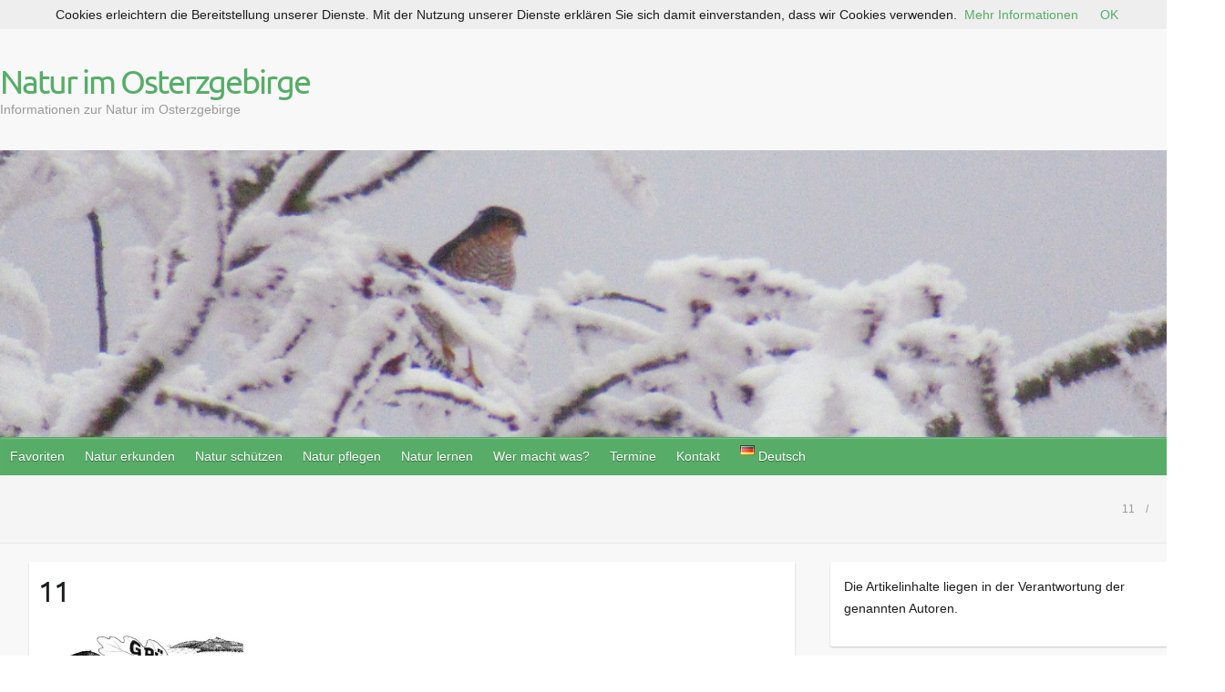

--- FILE ---
content_type: text/html; charset=UTF-8
request_url: https://osterzgebirge.org/de/angebote-zur-natur/natur-infos/gruenes-blaettl-archiv/2015_11_gruenesblaettl/
body_size: 23168
content:

<!DOCTYPE html>
<html lang="de-DE">
<head>

		<link rel="profile" href="http://gmpg.org/xfn/11" />
	<link rel="pingback" href="https://osterzgebirge.org/xmlrpc.php" />
<meta name='robots' content='index, follow, max-image-preview:large, max-snippet:-1, max-video-preview:-1' />

	<!-- This site is optimized with the Yoast SEO plugin v26.7 - https://yoast.com/wordpress/plugins/seo/ -->
	<title>11 - Natur im Osterzgebirge</title>
	<link rel="canonical" href="https://osterzgebirge.org/wp-content/uploads/2018/11/2015_11_gruenesblaettl.pdf" />
	<meta property="og:locale" content="de_DE" />
	<meta property="og:type" content="article" />
	<meta property="og:title" content="11 - Natur im Osterzgebirge" />
	<meta property="og:url" content="https://osterzgebirge.org/wp-content/uploads/2018/11/2015_11_gruenesblaettl.pdf" />
	<meta property="og:site_name" content="Natur im Osterzgebirge" />
	<meta property="article:modified_time" content="2018-11-11T16:51:06+00:00" />
	<meta name="twitter:card" content="summary_large_image" />
	<script type="application/ld+json" class="yoast-schema-graph">{"@context":"https://schema.org","@graph":[{"@type":"WebPage","@id":"https://osterzgebirge.org/wp-content/uploads/2018/11/2015_11_gruenesblaettl.pdf","url":"https://osterzgebirge.org/wp-content/uploads/2018/11/2015_11_gruenesblaettl.pdf","name":"11 - Natur im Osterzgebirge","isPartOf":{"@id":"https://osterzgebirge.org/de/#website"},"primaryImageOfPage":{"@id":"https://osterzgebirge.org/wp-content/uploads/2018/11/2015_11_gruenesblaettl.pdf#primaryimage"},"image":{"@id":"https://osterzgebirge.org/wp-content/uploads/2018/11/2015_11_gruenesblaettl.pdf#primaryimage"},"thumbnailUrl":"https://osterzgebirge.org/wp-content/uploads/2018/11/2015_11_gruenesblaettl-pdf.jpg","datePublished":"2018-11-11T16:47:15+00:00","dateModified":"2018-11-11T16:51:06+00:00","breadcrumb":{"@id":"https://osterzgebirge.org/wp-content/uploads/2018/11/2015_11_gruenesblaettl.pdf#breadcrumb"},"inLanguage":"de","potentialAction":[{"@type":"ReadAction","target":["https://osterzgebirge.org/wp-content/uploads/2018/11/2015_11_gruenesblaettl.pdf"]}]},{"@type":"ImageObject","inLanguage":"de","@id":"https://osterzgebirge.org/wp-content/uploads/2018/11/2015_11_gruenesblaettl.pdf#primaryimage","url":"https://osterzgebirge.org/wp-content/uploads/2018/11/2015_11_gruenesblaettl-pdf.jpg","contentUrl":"https://osterzgebirge.org/wp-content/uploads/2018/11/2015_11_gruenesblaettl-pdf.jpg"},{"@type":"BreadcrumbList","@id":"https://osterzgebirge.org/wp-content/uploads/2018/11/2015_11_gruenesblaettl.pdf#breadcrumb","itemListElement":[{"@type":"ListItem","position":1,"name":"Startseite","item":"https://osterzgebirge.org/de/"},{"@type":"ListItem","position":2,"name":"Natur lernen","item":"https://osterzgebirge.org/de/angebote-zur-natur/"},{"@type":"ListItem","position":3,"name":"Natur-Infos","item":"https://osterzgebirge.org/de/angebote-zur-natur/natur-infos/"},{"@type":"ListItem","position":4,"name":"Grünes Blätt&#8217;l Archiv","item":"https://osterzgebirge.org/de/angebote-zur-natur/natur-infos/gruenes-blaettl-archiv/"},{"@type":"ListItem","position":5,"name":"11"}]},{"@type":"WebSite","@id":"https://osterzgebirge.org/de/#website","url":"https://osterzgebirge.org/de/","name":"Natur im Osterzgebirge","description":"Informationen zur Natur im Osterzgebirge","publisher":{"@id":"https://osterzgebirge.org/de/#organization"},"potentialAction":[{"@type":"SearchAction","target":{"@type":"EntryPoint","urlTemplate":"https://osterzgebirge.org/de/?s={search_term_string}"},"query-input":{"@type":"PropertyValueSpecification","valueRequired":true,"valueName":"search_term_string"}}],"inLanguage":"de"},{"@type":"Organization","@id":"https://osterzgebirge.org/de/#organization","name":"Grüne Liga Osterzgebirge e.V.","url":"https://osterzgebirge.org/de/","logo":{"@type":"ImageObject","inLanguage":"de","@id":"https://osterzgebirge.org/de/#/schema/logo/image/","url":"https://i0.wp.com/osterzgebirge.org/wp-content/uploads/2017/05/cropped-gl_icon.jpg?fit=512%2C512&ssl=1","contentUrl":"https://i0.wp.com/osterzgebirge.org/wp-content/uploads/2017/05/cropped-gl_icon.jpg?fit=512%2C512&ssl=1","width":512,"height":512,"caption":"Grüne Liga Osterzgebirge e.V."},"image":{"@id":"https://osterzgebirge.org/de/#/schema/logo/image/"}}]}</script>
	<!-- / Yoast SEO plugin. -->


<link rel='dns-prefetch' href='//stats.wp.com' />

<link rel='preconnect' href='//i0.wp.com' />
<link rel='preconnect' href='//c0.wp.com' />
<link rel="alternate" type="application/rss+xml" title="Natur im Osterzgebirge &raquo; Feed" href="https://osterzgebirge.org/de/feed/" />
<link rel="alternate" type="application/rss+xml" title="Natur im Osterzgebirge &raquo; Kommentar-Feed" href="https://osterzgebirge.org/de/comments/feed/" />
<link rel="alternate" title="oEmbed (JSON)" type="application/json+oembed" href="https://osterzgebirge.org/wp-json/oembed/1.0/embed?url=https%3A%2F%2Fosterzgebirge.org%2Fde%2Fangebote-zur-natur%2Fnatur-infos%2Fgruenes-blaettl-archiv%2F2015_11_gruenesblaettl%2F&#038;lang=de" />
<link rel="alternate" title="oEmbed (XML)" type="text/xml+oembed" href="https://osterzgebirge.org/wp-json/oembed/1.0/embed?url=https%3A%2F%2Fosterzgebirge.org%2Fde%2Fangebote-zur-natur%2Fnatur-infos%2Fgruenes-blaettl-archiv%2F2015_11_gruenesblaettl%2F&#038;format=xml&#038;lang=de" />
<meta charset="UTF-8" />
<meta name="viewport" content="width=device-width, initial-scale=1, maximum-scale=1">
<style id='wp-img-auto-sizes-contain-inline-css' type='text/css'>
img:is([sizes=auto i],[sizes^="auto," i]){contain-intrinsic-size:3000px 1500px}
/*# sourceURL=wp-img-auto-sizes-contain-inline-css */
</style>
<link rel='stylesheet' id='sdm-styles-css' href='https://osterzgebirge.org/wp-content/plugins/simple-download-monitor/css/sdm_wp_styles.css?ver=6.9' type='text/css' media='all' />
<style id='wp-emoji-styles-inline-css' type='text/css'>

	img.wp-smiley, img.emoji {
		display: inline !important;
		border: none !important;
		box-shadow: none !important;
		height: 1em !important;
		width: 1em !important;
		margin: 0 0.07em !important;
		vertical-align: -0.1em !important;
		background: none !important;
		padding: 0 !important;
	}
/*# sourceURL=wp-emoji-styles-inline-css */
</style>
<link rel='stylesheet' id='pdp/front.css-css' href='https://osterzgebirge.org/wp-content/plugins/post-draft-preview/dist/styles/front.css' type='text/css' media='all' />
<link rel='stylesheet' id='SFSImainCss-css' href='https://osterzgebirge.org/wp-content/plugins/ultimate-social-media-icons/css/sfsi-style.css?ver=2.9.6' type='text/css' media='all' />
<link rel='stylesheet' id='ecwd-popup-style-css' href='https://osterzgebirge.org/wp-content/plugins/event-calendar-wd/css/ecwd_popup.css?ver=5.1.27_5c02aa55ad9a6' type='text/css' media='all' />
<link rel='stylesheet' id='ecwd_font-awesome-css' href='https://osterzgebirge.org/wp-content/plugins/event-calendar-wd/css/font-awesome/font-awesome.css?ver=5.1.27_5c02aa55ad9a6' type='text/css' media='all' />
<link rel='stylesheet' id='ecwd-public-css' href='https://osterzgebirge.org/wp-content/plugins/event-calendar-wd/css/style.css?ver=5.1.27_5c02aa55ad9a6' type='text/css' media='all' />
<style id='ecwd-public-inline-css' type='text/css'>
.event-details-container .event-venue{
	margin-top:15px;
}
.event-details-container .event-venue .ecwd-venue + p{
	margin-bottom:0;
}
.event-organizer, .event-venue {
    line-height: 1.2;
}
/*# sourceURL=ecwd-public-inline-css */
</style>
<link rel='stylesheet' id='travelify_style-css' href='https://osterzgebirge.org/wp-content/themes/travelify/style.css?ver=6.9' type='text/css' media='all' />
<link rel='stylesheet' id='travelify_google_font_ubuntu-css' href='//osterzgebirge.org/wp-content/uploads/omgf/travelify_google_font_ubuntu/travelify_google_font_ubuntu.css?ver=1666959282' type='text/css' media='all' />
<link rel='stylesheet' id='tablepress-default-css' href='https://osterzgebirge.org/wp-content/tablepress-combined.min.css?ver=38' type='text/css' media='all' />
<link rel='stylesheet' id='qtip2-css' href='https://osterzgebirge.org/wp-content/plugins/text-hover/assets/jquery.qtip.min.css?ver=3.0.3' type='text/css' media='all' />
<link rel='stylesheet' id='text-hover-css' href='https://osterzgebirge.org/wp-content/plugins/text-hover/assets/text-hover.css?ver=4.2' type='text/css' media='all' />
<script type="text/javascript" src="https://c0.wp.com/c/6.9/wp-includes/js/jquery/jquery.min.js" id="jquery-core-js"></script>
<script type="text/javascript" src="https://c0.wp.com/c/6.9/wp-includes/js/jquery/jquery-migrate.min.js" id="jquery-migrate-js"></script>
<script type="text/javascript" src="https://osterzgebirge.org/wp-content/plugins/event-calendar-wd/js/gmap/gmap3.js?ver=5.1.27_5c02aa55ad9a6" id="ecwd-gmap-public-js"></script>
<script type="text/javascript" src="https://osterzgebirge.org/wp-content/plugins/event-calendar-wd/js/ecwd_popup.js?ver=5.1.27_5c02aa55ad9a6" id="ecwd-popup-js"></script>
<script type="text/javascript" src="https://c0.wp.com/c/6.9/wp-includes/js/jquery/ui/core.min.js" id="jquery-ui-core-js"></script>
<script type="text/javascript" src="https://c0.wp.com/c/6.9/wp-includes/js/jquery/ui/mouse.min.js" id="jquery-ui-mouse-js"></script>
<script type="text/javascript" src="https://c0.wp.com/c/6.9/wp-includes/js/jquery/ui/draggable.min.js" id="jquery-ui-draggable-js"></script>
<script type="text/javascript" src="https://c0.wp.com/c/6.9/wp-includes/js/imagesloaded.min.js" id="imagesloaded-js"></script>
<script type="text/javascript" src="https://c0.wp.com/c/6.9/wp-includes/js/masonry.min.js" id="masonry-js"></script>
<script type="text/javascript" id="ecwd-public-js-extra">
/* <![CDATA[ */
var ecwd = {"ajaxurl":"https://osterzgebirge.org/wp-admin/admin-ajax.php","ajaxnonce":"b305ba3a6f","loadingText":"Loading...","event_popup_title_text":"Event Details","plugin_url":"https://osterzgebirge.org/wp-content/plugins/event-calendar-wd","gmap_type":"SATELLITE","gmap_redirect":"1","gmap_key":"AIzaSyC7eKbvLdigez7e3q20jf8PGMPPNXDPB6I","gmap_style":""};
//# sourceURL=ecwd-public-js-extra
/* ]]> */
</script>
<script type="text/javascript" src="https://osterzgebirge.org/wp-content/plugins/event-calendar-wd/js/scripts.js?ver=5.1.27_5c02aa55ad9a6" id="ecwd-public-js"></script>
<script type="text/javascript" id="sdm-scripts-js-extra">
/* <![CDATA[ */
var sdm_ajax_script = {"ajaxurl":"https://osterzgebirge.org/wp-admin/admin-ajax.php"};
//# sourceURL=sdm-scripts-js-extra
/* ]]> */
</script>
<script type="text/javascript" src="https://osterzgebirge.org/wp-content/plugins/simple-download-monitor/js/sdm_wp_scripts.js?ver=6.9" id="sdm-scripts-js"></script>
<script type="text/javascript" src="https://osterzgebirge.org/wp-content/themes/travelify/library/js/functions.min.js?ver=6.9" id="travelify_functions-js"></script>
<link rel="https://api.w.org/" href="https://osterzgebirge.org/wp-json/" /><link rel="alternate" title="JSON" type="application/json" href="https://osterzgebirge.org/wp-json/wp/v2/media/3293" /><link rel="EditURI" type="application/rsd+xml" title="RSD" href="https://osterzgebirge.org/xmlrpc.php?rsd" />
<meta name="generator" content="WordPress 6.9" />
<link rel='shortlink' href='https://osterzgebirge.org/?p=3293' />
<meta name="follow.[base64]" content="7hDnLXPb62xMH6gafRe2"/>	<style>img#wpstats{display:none}</style>
		    <style type="text/css">
        a { color: #57AD68; }
        #site-title a { color: ; }
        #site-title a:hover, #site-title a:focus  { color: ; }
        .wrapper { background: #F8F8F8; }
        .social-icons ul li a { color: #d0d0d0; }
		#main-nav a,
		#main-nav a:hover,
		#main-nav a:focus,
		#main-nav ul li.current-menu-item a,
		#main-nav ul li.current_page_ancestor a,
		#main-nav ul li.current-menu-ancestor a,
		#main-nav ul li.current_page_item a,
		#main-nav ul li:hover > a,
		#main-nav ul li:focus-within > a { color: #fff; }
        .widget, article { background: #fff; }
        .entry-title, .entry-title a, .entry-title a:focus, h1, h2, h3, h4, h5, h6, .widget-title  { color: #1b1e1f; }
		a:focus,
		a:active,
		a:hover,
		.tags a:hover,
		.tags a:focus,
		.custom-gallery-title a,
		.widget-title a,
		#content ul a:hover,
		#content ul a:focus,
		#content ol a:hover,
		#content ol a:focus,
		.widget ul li a:hover,
		.widget ul li a:focus,
		.entry-title a:hover,
		.entry-title a:focus,
		.entry-meta a:hover,
		.entry-meta a:focus,
		#site-generator .copyright a:hover,
		#site-generator .copyright a:focus { color: #439f55; }
        #main-nav { background: #57ad68; border-color: #57ad68; }
        #main-nav ul li ul, body { border-color: #439f55; }
		#main-nav a:hover,
		#main-nav a:focus,
		#main-nav ul li.current-menu-item a,
		#main-nav ul li.current_page_ancestor a,
		#main-nav ul li.current-menu-ancestor a,
		#main-nav ul li.current_page_item a,
		#main-nav ul li:hover > a,
		#main-nav ul li:focus-within > a,
		#main-nav li:hover > a,
		#main-nav li:focus-within > a,
		#main-nav ul ul :hover > a,
		#main-nav ul ul :focus-within > a,
		#main-nav a:focus { background: #439f55; }
		#main-nav ul li ul li a:hover,
		#main-nav ul li ul li a:focus,
		#main-nav ul li ul li:hover > a,
		#main-nav ul li ul li:focus-within > a,
		#main-nav ul li.current-menu-item ul li a:hover
		#main-nav ul li.current-menu-item ul li a:focus { color: #439f55; }
        .entry-content { color: #1D1D1D; }
		input[type="reset"],
		input[type="button"],
		input[type="submit"],
		.entry-meta-bar .readmore,
		#controllers a:hover,
		#controllers a.active,
		.pagination span,
		.pagination a:hover span,
		.pagination a:focus span,
		.wp-pagenavi .current,
		.wp-pagenavi a:hover,
		.wp-pagenavi a:focus {
            background: #57ad68;
            border-color: #57ad68 !important;
        }
		::selection,
		.back-to-top:focus-within a { background: #57ad68; }
        blockquote { border-color: #439f55; }
		#controllers a:hover,
		#controllers a.active { color:  #439f55; }
		input[type="reset"]:hover,
		input[type="reset"]:focus,
		input[type="button"]:hover,
		input[type="button"]:focus,
		input[type="submit"]:hover,
		input[type="submit"]:focus,
		input[type="reset"]:active,
		input[type="button"]:active,
		input[type="submit"]:active,
		.entry-meta-bar .readmore:hover,
		.entry-meta-bar .readmore:focus,
		.entry-meta-bar .readmore:active,
		ul.default-wp-page li a:hover,
		ul.default-wp-page li a:focus,
		ul.default-wp-page li a:active {
            background: #439f55;
            border-color: #439f55;
        }
    </style>
    <!-- All in one Favicon 4.8 --><link rel="shortcut icon" href="http://osterzgebirge.org/wp-content/uploads/2018/11/Grüne-Liga-Osterzgebirge-pur-1.png" />
<link rel="icon" href="http://osterzgebirge.org/wp-content/uploads/2018/11/Grüne-Liga-Osterzgebirge-min-1.png" type="image/png"/>
<link rel="icon" href="http://osterzgebirge.org/wp-content/uploads/2018/11/GLOE.gif" type="image/gif"/>
<style type="text/css" id="custom-background-css">
body.custom-background { background-image: url("https://osterzgebirge.org/wp-content/themes/travelify/images/background.png"); background-position: left top; background-size: auto; background-repeat: repeat; background-attachment: scroll; }
</style>
	<link rel="icon" href="https://i0.wp.com/osterzgebirge.org/wp-content/uploads/2019/04/cropped-GLOE.gif?fit=32%2C32&#038;ssl=1" sizes="32x32" />
<link rel="icon" href="https://i0.wp.com/osterzgebirge.org/wp-content/uploads/2019/04/cropped-GLOE.gif?fit=192%2C192&#038;ssl=1" sizes="192x192" />
<link rel="apple-touch-icon" href="https://i0.wp.com/osterzgebirge.org/wp-content/uploads/2019/04/cropped-GLOE.gif?fit=180%2C180&#038;ssl=1" />
<meta name="msapplication-TileImage" content="https://i0.wp.com/osterzgebirge.org/wp-content/uploads/2019/04/cropped-GLOE.gif?fit=270%2C270&#038;ssl=1" />
		<style type="text/css" id="wp-custom-css">
			body.archive li#menu-item-4062, 
body.archive li#menu-item-577, 
body.archive li#menu-item-XX {
    display: none;
}

/* Entfernt den linken Leerraum und erweitert den Inhalt auf volle Breite */
.wrapper {
    max-width: 1600px;
    margin: 0 auto;
}

#main-content {
    float: none;
    margin-left: 0;
    padding-left: 0;
    width: 100%;
}

#content {
    margin-left: 0 !important;
    padding-left: 0 !important;
}

/* Versteckt die linke Sidebar, falls vorhanden */
#left-sidebar {
    display: none;
}

/* Beitrag: Inhalt breiter machen */
#content article, 
.post, 
.page {
    max-width: 100%;
    width: 100%;
    padding: 0 10px; /* oder anpassen */
    box-sizing: border-box;
}

/* Hauptcontainer erweitern */
.wrapper, .container, #main {
    max-width: 1800px;
    width: 100%;
    margin: 0 auto;
}

/* Menü im Header erweitern */
#main-nav, #site-navigation, .menu {
    max-width: 1800px;
    width: 100%;
    margin: 0 auto;
}

/* Optional: Menüelemente gleichmäßig verteilen */
#main-nav ul.menu > li {
    flex: 1;
    text-align: center;
}
#main-nav ul.menu {
    display: flex;
    flex-wrap: wrap;
    justify-content: space-around;
}
/* Rechte Sidebar begrenzen */
#secondary, #right-sidebar {
    max-width: 400px;        /* oder 25%, je nach Designwunsch */
    width: 100%;
    box-sizing: border-box;
    overflow-wrap: break-word;
}
		</style>
		
<style id='wp-block-paragraph-inline-css' type='text/css'>
.is-small-text{font-size:.875em}.is-regular-text{font-size:1em}.is-large-text{font-size:2.25em}.is-larger-text{font-size:3em}.has-drop-cap:not(:focus):first-letter{float:left;font-size:8.4em;font-style:normal;font-weight:100;line-height:.68;margin:.05em .1em 0 0;text-transform:uppercase}body.rtl .has-drop-cap:not(:focus):first-letter{float:none;margin-left:.1em}p.has-drop-cap.has-background{overflow:hidden}:root :where(p.has-background){padding:1.25em 2.375em}:where(p.has-text-color:not(.has-link-color)) a{color:inherit}p.has-text-align-left[style*="writing-mode:vertical-lr"],p.has-text-align-right[style*="writing-mode:vertical-rl"]{rotate:180deg}
/*# sourceURL=https://c0.wp.com/c/6.9/wp-includes/blocks/paragraph/style.min.css */
</style>
</head>

<body class="attachment wp-singular attachment-template-default attachmentid-3293 attachment-pdf custom-background wp-theme-travelify sfsi_actvite_theme_default ecwd-theme-travelify ">
			<a class="skip-link screen-reader-text" href="#content">Skip to content</a>

	<div class="wrapper">
				<header id="branding" >
				
	<div class="container clearfix">
		<div class="hgroup-wrap clearfix">
					<section class="hgroup-right">
											</section><!-- .hgroup-right -->
				<hgroup id="site-logo" class="clearfix">
												<h1 id="site-title">
								<a href="https://osterzgebirge.org/de/" title="Natur im Osterzgebirge" rel="home">
									Natur im Osterzgebirge								</a>
							</h1>
							<h2 id="site-description">Informationen zur Natur im Osterzgebirge</h2>
						
				</hgroup><!-- #site-logo -->

		</div><!-- .hgroup-wrap -->
	</div><!-- .container -->
					<img src="https://osterzgebirge.org/wp-content/uploads/2025/11/Sperber-12-24.jpg" class="header-image" width="1017" height="250" alt="Natur im Osterzgebirge">
				<nav id="main-nav" class="clearfix">
					<div class="container clearfix"><ul class="root"><li id="menu-item-4049" class="menu-item menu-item-type-custom menu-item-object-custom menu-item-has-children menu-item-4049"><a href="#">Favoriten</a>
<ul class="sub-menu">
	<li id="menu-item-4051" class="menu-item menu-item-type-post_type menu-item-object-page menu-item-4051"><a href="https://osterzgebirge.org/de/termine/kalender/">Kalender</a></li>
	<li id="menu-item-5282" class="menu-item menu-item-type-custom menu-item-object-custom menu-item-5282"><a href="http://osterzgebirge.org/sdm_downloads/gruenes-blaettl-01-2026/">Grünes Blätt’l aktuell</a></li>
	<li id="menu-item-4012" class="menu-item menu-item-type-post_type menu-item-object-page menu-item-4012"><a href="https://osterzgebirge.org/de/angebote-zur-natur/natur-infos/gruenes-blaettl/">Grünes Blätt&#8217;l &#8211; letze Ausgaben</a></li>
	<li id="menu-item-4050" class="menu-item menu-item-type-post_type menu-item-object-page menu-item-4050"><a href="https://osterzgebirge.org/de/startseite/">Startseite Grüne Liga Osterzgebirge auf osterzgebirge.org</a></li>
	<li id="menu-item-20127" class="menu-item menu-item-type-custom menu-item-object-custom menu-item-20127"><a href="http://www.grueneliga-osterzgebirge.de/">Webseite der Grünen Liga Osterzgebirge</a></li>
	<li id="menu-item-4052" class="menu-item menu-item-type-post_type menu-item-object-page menu-item-4052"><a href="https://osterzgebirge.org/de/natur-pflegen/naturschutzeinsaetze/gruene-liga-aktionen/">Mitmach-Naturschutzeinsätze</a></li>
	<li id="menu-item-10945" class="menu-item menu-item-type-post_type menu-item-object-page menu-item-10945"><a href="https://osterzgebirge.org/de/natur-schuetzen/naturschutzprojekte/">Naturschutzprojekte im Ost-Erzgebirge</a></li>
	<li id="menu-item-4053" class="menu-item menu-item-type-post_type menu-item-object-page menu-item-4053"><a href="https://osterzgebirge.org/de/kontakt/">Kontakt</a></li>
	<li id="menu-item-4060" class="menu-item menu-item-type-post_type menu-item-object-page menu-item-4060"><a href="https://osterzgebirge.org/de/wer-macht-was/umweltvereine/gruene-liga-osterzgebirge/mitmachen/spenden/">Spenden</a></li>
	<li id="menu-item-3979" class="menu-item menu-item-type-post_type menu-item-object-page menu-item-3979"><a href="https://osterzgebirge.org/de/aktuelles/">Aktuelles – Blog</a></li>
</ul>
</li>
<li id="menu-item-5542" class="menu-item menu-item-type-post_type menu-item-object-page menu-item-has-children menu-item-5542"><a href="https://osterzgebirge.org/de/natur-erkunden/">Natur erkunden</a>
<ul class="sub-menu">
	<li id="menu-item-3845" class="menu-item menu-item-type-post_type menu-item-object-page menu-item-has-children menu-item-3845"><a href="https://osterzgebirge.org/de/natur-erkunden/naturfuehrer/">Naturführer Ost-Erzgebirge</a>
	<ul class="sub-menu">
		<li id="menu-item-6617" class="menu-item menu-item-type-post_type menu-item-object-page menu-item-6617"><a href="https://osterzgebirge.org/de/natur-erkunden/naturfuehrer/band-1/">Pflanzen und Tiere des Ost-Erzgebirges (Naturführer Ost-Erzgebirge, Band 1)</a></li>
		<li id="menu-item-6618" class="menu-item menu-item-type-post_type menu-item-object-page menu-item-6618"><a href="https://osterzgebirge.org/de/natur-erkunden/naturfuehrer/band-2/">Natur des Ost-Erzgebirges im Überblick (Naturführer Ost-Erzgebirge, Band 2)</a></li>
		<li id="menu-item-8921" class="menu-item menu-item-type-post_type menu-item-object-page menu-item-8921"><a href="https://osterzgebirge.org/de/natur-erkunden/naturfuehrer/band-3/">Naturkundliche Wanderziele im Ost-Erzgebirge (Naturführer Ost-Erzgebirge, Band 3)</a></li>
		<li id="menu-item-7038" class="menu-item menu-item-type-post_type menu-item-object-page menu-item-7038"><a href="https://osterzgebirge.org/de/natur-erkunden/naturfuehrer/band-4-2/">Naturschatz Ost-Erzgebirge (Naturführer Ost-Erzgebirge, Band 4)</a></li>
	</ul>
</li>
	<li id="menu-item-3846" class="menu-item menu-item-type-post_type menu-item-object-page menu-item-3846"><a href="https://osterzgebirge.org/de/natur-erkunden/wanderziele/">Naturerlebnisorte</a></li>
	<li id="menu-item-5550" class="menu-item menu-item-type-post_type menu-item-object-page menu-item-has-children menu-item-5550"><a href="https://osterzgebirge.org/de/natur-erkunden/schutzgebiete/">Schutzgebiete</a>
	<ul class="sub-menu">
		<li id="menu-item-3848" class="menu-item menu-item-type-post_type menu-item-object-page menu-item-has-children menu-item-3848"><a href="https://osterzgebirge.org/de/natur-erkunden/schutzgebiete/natura-2000/">Natura 2000</a>
		<ul class="sub-menu">
			<li id="menu-item-3880" class="menu-item menu-item-type-post_type menu-item-object-page menu-item-3880"><a href="https://osterzgebirge.org/de/natur-erkunden/schutzgebiete/natura-2000/vogelschutzgebiete/">Europäische Vogelschutzgebiete</a></li>
			<li id="menu-item-3886" class="menu-item menu-item-type-post_type menu-item-object-page menu-item-3886"><a href="https://osterzgebirge.org/de/natur-erkunden/schutzgebiete/natura-2000/ffh-gebiete/">FFH-Gebiete</a></li>
		</ul>
</li>
		<li id="menu-item-3849" class="menu-item menu-item-type-post_type menu-item-object-page menu-item-has-children menu-item-3849"><a href="https://osterzgebirge.org/de/natur-erkunden/schutzgebiete/naturschutzgebiete/">Naturschutzgebiete</a>
		<ul class="sub-menu">
			<li id="menu-item-3858" class="menu-item menu-item-type-post_type menu-item-object-page menu-item-3858"><a href="https://osterzgebirge.org/de/natur-erkunden/schutzgebiete/naturschutzgebiete/baerenbachtal/">NSG Bärenbach</a></li>
			<li id="menu-item-6241" class="menu-item menu-item-type-post_type menu-item-object-page menu-item-6241"><a href="https://osterzgebirge.org/de/natur-erkunden/schutzgebiete/naturschutzgebiete/am-galgenteich/">NSG Am Galgenteich Altenberg</a></li>
			<li id="menu-item-3856" class="menu-item menu-item-type-post_type menu-item-object-page menu-item-3856"><a href="https://osterzgebirge.org/de/natur-erkunden/schutzgebiete/naturschutzgebiete/geisingberg/">NSG Geisingberg</a></li>
			<li id="menu-item-6242" class="menu-item menu-item-type-post_type menu-item-object-page menu-item-6242"><a href="https://osterzgebirge.org/de/natur-erkunden/schutzgebiete/naturschutzgebiete/georgenfelder-hochmoor/">NSG Georgenfelder Hochmoor</a></li>
			<li id="menu-item-6238" class="menu-item menu-item-type-post_type menu-item-object-page menu-item-6238"><a href="https://osterzgebirge.org/de/natur-erkunden/schutzgebiete/naturschutzgebiete/gimmlitztal/">NSG Gimmlitztal</a></li>
			<li id="menu-item-3855" class="menu-item menu-item-type-post_type menu-item-object-page menu-item-3855"><a href="https://osterzgebirge.org/de/natur-erkunden/schutzgebiete/naturschutzgebiete/grenzwiesen-fuerstenau-fuerstenwalde/">NSG Grenzwiesen Fürstenau und Fürstenwalde</a></li>
			<li id="menu-item-3860" class="menu-item menu-item-type-post_type menu-item-object-page menu-item-3860"><a href="https://osterzgebirge.org/de/natur-erkunden/schutzgebiete/naturschutzgebiete/grosshartmannsdorfer-grossteich/">NSG Großhartmannsdorfer Großteich</a></li>
			<li id="menu-item-6237" class="menu-item menu-item-type-post_type menu-item-object-page menu-item-6237"><a href="https://osterzgebirge.org/de/natur-erkunden/schutzgebiete/naturschutzgebiete/hemmschuh/">NSG Hemmschuh</a></li>
			<li id="menu-item-6236" class="menu-item menu-item-type-post_type menu-item-object-page menu-item-6236"><a href="https://osterzgebirge.org/de/natur-erkunden/schutzgebiete/naturschutzgebiete/hofehuebel/">NSG Hofehübel</a></li>
			<li id="menu-item-3851" class="menu-item menu-item-type-post_type menu-item-object-page menu-item-3851"><a href="https://osterzgebirge.org/de/natur-erkunden/schutzgebiete/naturschutzgebiete/luchberg/">NSG Luchberg</a></li>
			<li id="menu-item-3859" class="menu-item menu-item-type-post_type menu-item-object-page menu-item-3859"><a href="https://osterzgebirge.org/de/natur-erkunden/schutzgebiete/naturschutzgebiete/hirschberg-seiffener-grund/">NSG Hirschberg-Seiffener Grund</a></li>
			<li id="menu-item-3852" class="menu-item menu-item-type-post_type menu-item-object-page menu-item-3852"><a href="https://osterzgebirge.org/de/natur-erkunden/schutzgebiete/naturschutzgebiete/oelsen/">NSG Mittelgebirgslandschaft um Oelsen</a></li>
			<li id="menu-item-3854" class="menu-item menu-item-type-post_type menu-item-object-page menu-item-3854"><a href="https://osterzgebirge.org/de/natur-erkunden/schutzgebiete/naturschutzgebiete/mueglitzhang-bei-schlottwitz/">NSG Müglitzhang bei Schlottwitz</a></li>
			<li id="menu-item-3862" class="menu-item menu-item-type-post_type menu-item-object-page menu-item-3862"><a href="https://osterzgebirge.org/de/natur-erkunden/schutzgebiete/naturschutzgebiete/rabenauer-grund/">NSG Rabenauer Grund</a></li>
			<li id="menu-item-6239" class="menu-item menu-item-type-post_type menu-item-object-page menu-item-6239"><a href="https://osterzgebirge.org/de/natur-erkunden/schutzgebiete/naturschutzgebiete/schwarzbachtal/">NSG Schwarzbachtal</a></li>
			<li id="menu-item-3853" class="menu-item menu-item-type-post_type menu-item-object-page menu-item-3853"><a href="https://osterzgebirge.org/de/natur-erkunden/schutzgebiete/naturschutzgebiete/trebnitzgrund/">NSG Trebnitzgrund</a></li>
			<li id="menu-item-3861" class="menu-item menu-item-type-post_type menu-item-object-page menu-item-3861"><a href="https://osterzgebirge.org/de/natur-erkunden/schutzgebiete/naturschutzgebiete/trostgrund/">NSG Trostgrund</a></li>
			<li id="menu-item-3857" class="menu-item menu-item-type-post_type menu-item-object-page menu-item-3857"><a href="https://osterzgebirge.org/de/natur-erkunden/schutzgebiete/naturschutzgebiete/weicholdswald/">NSG Weicholdswald</a></li>
			<li id="menu-item-6240" class="menu-item menu-item-type-post_type menu-item-object-page menu-item-6240"><a href="https://osterzgebirge.org/de/natur-erkunden/schutzgebiete/naturschutzgebiete/weisseritzwiesen/">NSG Weißeritzwiesen</a></li>
			<li id="menu-item-3863" class="menu-item menu-item-type-post_type menu-item-object-page menu-item-3863"><a href="https://osterzgebirge.org/de/natur-erkunden/schutzgebiete/naturschutzgebiete/weisseritztalhaenge/">NSG Weißeritztalhänge</a></li>
			<li id="menu-item-6233" class="menu-item menu-item-type-post_type menu-item-object-page menu-item-6233"><a href="https://osterzgebirge.org/de/natur-erkunden/schutzgebiete/naturschutzgebiete/pr-cerna-louka-schwarze-wiesen/">PR Černá louka – Schwarze Wiesen</a></li>
			<li id="menu-item-6231" class="menu-item menu-item-type-post_type menu-item-object-page menu-item-6231"><a href="https://osterzgebirge.org/de/natur-erkunden/schutzgebiete/naturschutzgebiete/pp-domaslavicke-udoli-deutzendorfer-grund/">PP Domaslavické údolí – Deutzendorfer Grund</a></li>
			<li id="menu-item-6235" class="menu-item menu-item-type-post_type menu-item-object-page menu-item-6235"><a href="https://osterzgebirge.org/de/natur-erkunden/schutzgebiete/naturschutzgebiete/pr-gruenwaldske-vresoviste/">PR Grünwaldske vřesovište – Grünwalder Heide</a></li>
			<li id="menu-item-6234" class="menu-item menu-item-type-post_type menu-item-object-page menu-item-6234"><a href="https://osterzgebirge.org/de/natur-erkunden/schutzgebiete/naturschutzgebiete/pr-spicak-u-krasneho-lesa-sattelberg/">PR Špičák u Krásného Lesa – Sattelberg</a></li>
			<li id="menu-item-6232" class="menu-item menu-item-type-post_type menu-item-object-page menu-item-6232"><a href="https://osterzgebirge.org/de/natur-erkunden/schutzgebiete/naturschutzgebiete/pr-u-jezera-cinovecke-raseliniste/">PR U jezera – Cínovecké rašeliniště / Seeheide – Zinnwalder Moor</a></li>
			<li id="menu-item-6230" class="menu-item menu-item-type-post_type menu-item-object-page menu-item-6230"><a href="https://osterzgebirge.org/de/natur-erkunden/schutzgebiete/naturschutzgebiete/vlci-dul-wolfstal/">PR Vlčí důl – Wolfsgrund</a></li>
		</ul>
</li>
		<li id="menu-item-3850" class="menu-item menu-item-type-post_type menu-item-object-page menu-item-has-children menu-item-3850"><a href="https://osterzgebirge.org/de/natur-erkunden/schutzgebiete/naturdenkmale/">Naturdenkmale</a>
		<ul class="sub-menu">
			<li id="menu-item-6335" class="menu-item menu-item-type-post_type menu-item-object-page menu-item-has-children menu-item-6335"><a href="https://osterzgebirge.org/de/natur-erkunden/schutzgebiete/naturdenkmale/flaechennaturdenkmale-fnd/">Flächennaturdenkmale (FND)</a>
			<ul class="sub-menu">
				<li id="menu-item-6245" class="menu-item menu-item-type-post_type menu-item-object-page menu-item-6245"><a href="https://osterzgebirge.org/de/natur-erkunden/schutzgebiete/naturdenkmale/flaechennaturdenkmale-fnd/fnd-diebsgrundteich-in-der-dippoldiswalder-heide/">FND Diebsgrundteich in der Dippoldiswalder Heide</a></li>
				<li id="menu-item-6246" class="menu-item menu-item-type-post_type menu-item-object-page menu-item-6246"><a href="https://osterzgebirge.org/de/natur-erkunden/schutzgebiete/naturdenkmale/flaechennaturdenkmale-fnd/fnd-holzbachwiese-bei-oberhaeslich/">FND Holzbachwiese (bei Oberhäslich)</a></li>
				<li id="menu-item-6244" class="menu-item menu-item-type-post_type menu-item-object-page menu-item-6244"><a href="https://osterzgebirge.org/de/natur-erkunden/schutzgebiete/naturdenkmale/flaechennaturdenkmale-fnd/fnd-nasswiese-am-zscheckwitzholz/">FND Nasswiese am Zscheckwitzholz</a></li>
				<li id="menu-item-6247" class="menu-item menu-item-type-post_type menu-item-object-page menu-item-6247"><a href="https://osterzgebirge.org/de/natur-erkunden/schutzgebiete/naturdenkmale/flaechennaturdenkmale-fnd/fnd-wiese-elend/">FND Wiese Elend</a></li>
				<li id="menu-item-6248" class="menu-item menu-item-type-post_type menu-item-object-page menu-item-6248"><a href="https://osterzgebirge.org/de/natur-erkunden/schutzgebiete/naturdenkmale/flaechennaturdenkmale-fnd/steinrueckenwiese-sadisdorf/">FND Steinrückenwiese Sadisdorf</a></li>
				<li id="menu-item-6249" class="menu-item menu-item-type-post_type menu-item-object-page menu-item-6249"><a href="https://osterzgebirge.org/de/natur-erkunden/schutzgebiete/naturdenkmale/flaechennaturdenkmale-fnd/wiese-am-sportplatz-hennersdorf/">FND Waldwiese am Sportplatz Hennersdorf</a></li>
				<li id="menu-item-6251" class="menu-item menu-item-type-post_type menu-item-object-page menu-item-6251"><a href="https://osterzgebirge.org/de/natur-erkunden/schutzgebiete/naturdenkmale/flaechennaturdenkmale-fnd/fnd-orchideenhang-schlottwitz-boehmsgrund/">FND Orchideenhang Schlottwitz (Böhmsgrund)</a></li>
				<li id="menu-item-6250" class="menu-item menu-item-type-post_type menu-item-object-page menu-item-6250"><a href="https://osterzgebirge.org/de/natur-erkunden/schutzgebiete/naturdenkmale/flaechennaturdenkmale-fnd/fnd-teich-hirschbach/">FND Teich Hirschbach</a></li>
				<li id="menu-item-6254" class="menu-item menu-item-type-post_type menu-item-object-page menu-item-6254"><a href="https://osterzgebirge.org/de/natur-erkunden/schutzgebiete/naturdenkmale/flaechennaturdenkmale-fnd/fnd-achataufschluss-bei-oberschlottwitz/">FND Achataufschluss bei Oberschlottwitz</a></li>
				<li id="menu-item-6253" class="menu-item menu-item-type-post_type menu-item-object-page menu-item-6253"><a href="https://osterzgebirge.org/de/natur-erkunden/schutzgebiete/naturdenkmale/flaechennaturdenkmale-fnd/fnd-orchideenwiese-cunnersdorf/">FND Orchideenwiese Cunnersdorf</a></li>
				<li id="menu-item-6252" class="menu-item menu-item-type-post_type menu-item-object-page menu-item-6252"><a href="https://osterzgebirge.org/de/natur-erkunden/schutzgebiete/naturdenkmale/flaechennaturdenkmale-fnd/fnd-wiese-oberschlottwitz-herrmannwiese/">FND Wiese Oberschlottwitz (Herrmannwiese)</a></li>
				<li id="menu-item-6256" class="menu-item menu-item-type-post_type menu-item-object-page menu-item-6256"><a href="https://osterzgebirge.org/de/natur-erkunden/schutzgebiete/naturdenkmale/flaechennaturdenkmale-fnd/wiese-an-der-sonnenleite-galshuette/">FND Wiese an der Sonnenleite Glashütte</a></li>
				<li id="menu-item-6255" class="menu-item menu-item-type-post_type menu-item-object-page menu-item-6255"><a href="https://osterzgebirge.org/de/natur-erkunden/schutzgebiete/naturdenkmale/flaechennaturdenkmale-fnd/wiesen-oberhalb-krachwitz-bei-glashuette/">FND Wiesen oberhalb “Krachwitz” bei Glashütte</a></li>
				<li id="menu-item-6258" class="menu-item menu-item-type-post_type menu-item-object-page menu-item-6258"><a href="https://osterzgebirge.org/de/natur-erkunden/schutzgebiete/naturdenkmale/flaechennaturdenkmale-fnd/fnd-wiese-am-kleinen-kohlbachtal-bei-glashuette/">FND Wiese am Kleinen Kohlbachtal bei Glashütte</a></li>
				<li id="menu-item-6257" class="menu-item menu-item-type-post_type menu-item-object-page menu-item-6257"><a href="https://osterzgebirge.org/de/natur-erkunden/schutzgebiete/naturdenkmale/flaechennaturdenkmale-fnd/alm-wiese-glashuette-am-cunnerdorfer-weg/">FND “Alm”-Wiese Glashütte am Cunnerdorfer Weg</a></li>
				<li id="menu-item-6259" class="menu-item menu-item-type-post_type menu-item-object-page menu-item-6259"><a href="https://osterzgebirge.org/de/natur-erkunden/schutzgebiete/naturdenkmale/flaechennaturdenkmale-fnd/suedhang-im-hirtenwiesengrund-glashuette/">FND Südhang im Hirtenwiesengrund Glashütte</a></li>
				<li id="menu-item-6260" class="menu-item menu-item-type-post_type menu-item-object-page menu-item-6260"><a href="https://osterzgebirge.org/de/natur-erkunden/schutzgebiete/naturdenkmale/flaechennaturdenkmale-fnd/fnd-orchideenwiese-johnsbach-mayenburgwiese/">FND Orchideenwiese Johnsbach (Mayenburgwiese)</a></li>
				<li id="menu-item-6261" class="menu-item menu-item-type-post_type menu-item-object-page menu-item-6261"><a href="https://osterzgebirge.org/de/natur-erkunden/schutzgebiete/naturdenkmale/flaechennaturdenkmale-fnd/bekassinenwiese-bei-johnsbach/">FND Bekassinenwiese bei Johnsbach</a></li>
				<li id="menu-item-6262" class="menu-item menu-item-type-post_type menu-item-object-page menu-item-6262"><a href="https://osterzgebirge.org/de/natur-erkunden/schutzgebiete/naturdenkmale/flaechennaturdenkmale-fnd/fnd-roter-berg-biensdorf/">FND Roter Berg Biensdorf</a></li>
				<li id="menu-item-6263" class="menu-item menu-item-type-post_type menu-item-object-page menu-item-6263"><a href="https://osterzgebirge.org/de/natur-erkunden/schutzgebiete/naturdenkmale/flaechennaturdenkmale-fnd/fnd-erlichtteich-herbergen/">FND Erlichtteich Herbergen</a></li>
				<li id="menu-item-6264" class="menu-item menu-item-type-post_type menu-item-object-page menu-item-6264"><a href="https://osterzgebirge.org/de/natur-erkunden/schutzgebiete/naturdenkmale/flaechennaturdenkmale-fnd/fnd-liebstaedter-wiese/">FND Liebstädter Wiese</a></li>
				<li id="menu-item-6265" class="menu-item menu-item-type-post_type menu-item-object-page menu-item-6265"><a href="https://osterzgebirge.org/de/natur-erkunden/schutzgebiete/naturdenkmale/flaechennaturdenkmale-fnd/fnd-feuchtgebiet-bei-waltersdorf/">FND Feuchtgebiet bei Waltersdorf</a></li>
				<li id="menu-item-6266" class="menu-item menu-item-type-post_type menu-item-object-page menu-item-6266"><a href="https://osterzgebirge.org/de/natur-erkunden/schutzgebiete/naturdenkmale/flaechennaturdenkmale-fnd/fnd-trockenhang-hartmannsbach/">FND Trockenhang Hartmannsbach</a></li>
				<li id="menu-item-6267" class="menu-item menu-item-type-post_type menu-item-object-page menu-item-6267"><a href="https://osterzgebirge.org/de/natur-erkunden/schutzgebiete/naturdenkmale/flaechennaturdenkmale-fnd/fnd-rehwiese-hartmannsbach/">FND Rehwiese Hartmannsbach</a></li>
				<li id="menu-item-6268" class="menu-item menu-item-type-post_type menu-item-object-page menu-item-6268"><a href="https://osterzgebirge.org/de/natur-erkunden/schutzgebiete/naturdenkmale/flaechennaturdenkmale-fnd/fnd-quellhang-hartmannsbach/">FND Quellhang Hartmannsbach</a></li>
				<li id="menu-item-6270" class="menu-item menu-item-type-post_type menu-item-object-page menu-item-6270"><a href="https://osterzgebirge.org/de/natur-erkunden/schutzgebiete/naturdenkmale/flaechennaturdenkmale-fnd/fnd-poetengang-gottleuba/">FND Poetengang Gottleuba</a></li>
				<li id="menu-item-6269" class="menu-item menu-item-type-post_type menu-item-object-page menu-item-6269"><a href="https://osterzgebirge.org/de/natur-erkunden/schutzgebiete/naturdenkmale/flaechennaturdenkmale-fnd/fnd-feldgehoelz-bergbusch-giesenstein/">FND Feldgehölz (Bergbusch) Giesenstein</a></li>
				<li id="menu-item-6272" class="menu-item menu-item-type-post_type menu-item-object-page menu-item-6272"><a href="https://osterzgebirge.org/de/natur-erkunden/schutzgebiete/naturdenkmale/flaechennaturdenkmale-fnd/fnd-buchenberg-westlich-klarenswiese-bei-berggiesshuebel/">FND Buchenberg westlich Klarenswiese bei Berggießhübel</a></li>
				<li id="menu-item-6274" class="menu-item menu-item-type-post_type menu-item-object-page menu-item-6274"><a href="https://osterzgebirge.org/de/natur-erkunden/schutzgebiete/naturdenkmale/flaechennaturdenkmale-fnd/fnd-markersbacher-granit-bei-bahra/">FND Markersbacher Granit bei Bahra</a></li>
				<li id="menu-item-6275" class="menu-item menu-item-type-post_type menu-item-object-page menu-item-6275"><a href="https://osterzgebirge.org/de/natur-erkunden/schutzgebiete/naturdenkmale/flaechennaturdenkmale-fnd/fnd-feuchtsenken-bei-markersbach/">FND Feuchtsenken bei Markersbach</a></li>
				<li id="menu-item-6276" class="menu-item menu-item-type-post_type menu-item-object-page menu-item-6276"><a href="https://osterzgebirge.org/de/natur-erkunden/schutzgebiete/naturdenkmale/flaechennaturdenkmale-fnd/fnd-wiese-am-haselberg-bei-hartmannsbach/">FND Wiese am Haselberg bei Hartmannsbach</a></li>
				<li id="menu-item-6273" class="menu-item menu-item-type-post_type menu-item-object-page menu-item-6273"><a href="https://osterzgebirge.org/de/natur-erkunden/schutzgebiete/naturdenkmale/flaechennaturdenkmale-fnd/fnd-rotbuchen-altholz-am-zweiweg-bei-berggiesshuebel/">FND Rotbuchen-Altholz am Zweiweg bei Berggießhübel</a></li>
				<li id="menu-item-6277" class="menu-item menu-item-type-post_type menu-item-object-page menu-item-6277"><a href="https://osterzgebirge.org/de/natur-erkunden/schutzgebiete/naturdenkmale/flaechennaturdenkmale-fnd/fnd-hohler-stein-bei-oelsen/">FND Hohler Stein bei Oelsen</a></li>
				<li id="menu-item-6278" class="menu-item menu-item-type-post_type menu-item-object-page menu-item-6278"><a href="https://osterzgebirge.org/de/natur-erkunden/schutzgebiete/naturdenkmale/flaechennaturdenkmale-fnd/fnd-hainwiese-bei-oelsen/">FND Hainwiese bei Oelsen</a></li>
				<li id="menu-item-6280" class="menu-item menu-item-type-post_type menu-item-object-page menu-item-6280"><a href="https://osterzgebirge.org/de/natur-erkunden/schutzgebiete/naturdenkmale/flaechennaturdenkmale-fnd/fnd-nasswiese-buchenhain/">FND Nasswiese Buchenhain</a></li>
				<li id="menu-item-6279" class="menu-item menu-item-type-post_type menu-item-object-page menu-item-6279"><a href="https://osterzgebirge.org/de/natur-erkunden/schutzgebiete/naturdenkmale/flaechennaturdenkmale-fnd/fnd-turmalingranit-bei-cratza/">FND Turmalingranit bei Cratza</a></li>
				<li id="menu-item-6281" class="menu-item menu-item-type-post_type menu-item-object-page menu-item-6281"><a href="https://osterzgebirge.org/de/natur-erkunden/schutzgebiete/naturdenkmale/flaechennaturdenkmale-fnd/fnd-zauschengrund-bahratal/">FND Zauschengrund Bahratal</a></li>
				<li id="menu-item-6282" class="menu-item menu-item-type-post_type menu-item-object-page menu-item-6282"><a href="https://osterzgebirge.org/de/natur-erkunden/schutzgebiete/naturdenkmale/flaechennaturdenkmale-fnd/fnd-kachemoor-markersbach/">FND Kachemoor Markersbach</a></li>
				<li id="menu-item-6283" class="menu-item menu-item-type-post_type menu-item-object-page menu-item-6283"><a href="https://osterzgebirge.org/de/natur-erkunden/schutzgebiete/naturdenkmale/flaechennaturdenkmale-fnd/wiese-bei-hartmannsdorf-neubau/">FND Wiese bei Hartmannsdorf-Neubau</a></li>
				<li id="menu-item-6284" class="menu-item menu-item-type-post_type menu-item-object-page menu-item-6284"><a href="https://osterzgebirge.org/de/natur-erkunden/schutzgebiete/naturdenkmale/flaechennaturdenkmale-fnd/fnd-maerzenbecherwiese-bei-schoenfeld/">FND Märzenbecherwiese bei Schönfeld</a></li>
				<li id="menu-item-6285" class="menu-item menu-item-type-post_type menu-item-object-page menu-item-6285"><a href="https://osterzgebirge.org/de/natur-erkunden/schutzgebiete/naturdenkmale/flaechennaturdenkmale-fnd/fnd-kiesgrube-am-kreuzwald/">FND Kiesgrube am Kreuzwald</a></li>
				<li id="menu-item-6286" class="menu-item menu-item-type-post_type menu-item-object-page menu-item-6286"><a href="https://osterzgebirge.org/de/natur-erkunden/schutzgebiete/naturdenkmale/flaechennaturdenkmale-fnd/fnd-walterbruch-hermsdorf/">FND Walterbruch Hermsdorf</a></li>
				<li id="menu-item-6287" class="menu-item menu-item-type-post_type menu-item-object-page menu-item-6287"><a href="https://osterzgebirge.org/de/natur-erkunden/schutzgebiete/naturdenkmale/flaechennaturdenkmale-fnd/fnd-krokuswiese-an-der-zinnbruecke-bei-seyde/">FND Krokuswiese an der Zinnbrücke bei Seyde</a></li>
				<li id="menu-item-6288" class="menu-item menu-item-type-post_type menu-item-object-page menu-item-6288"><a href="https://osterzgebirge.org/de/natur-erkunden/schutzgebiete/naturdenkmale/flaechennaturdenkmale-fnd/becherbachwiese/">FND Becherbachwiese bei Neuhermsdorf</a></li>
				<li id="menu-item-6289" class="menu-item menu-item-type-post_type menu-item-object-page menu-item-6289"><a href="https://osterzgebirge.org/de/natur-erkunden/schutzgebiete/naturdenkmale/flaechennaturdenkmale-fnd/fnd-maerzenbecherwiese-rehefeld/">FND Märzenbecherwiese Rehefeld</a></li>
				<li id="menu-item-6290" class="menu-item menu-item-type-post_type menu-item-object-page menu-item-6290"><a href="https://osterzgebirge.org/de/natur-erkunden/schutzgebiete/naturdenkmale/flaechennaturdenkmale-fnd/fnd-oberes-schilfbachtal/">FND Oberes Schilfbachtal</a></li>
				<li id="menu-item-6291" class="menu-item menu-item-type-post_type menu-item-object-page menu-item-6291"><a href="https://osterzgebirge.org/de/natur-erkunden/schutzgebiete/naturdenkmale/flaechennaturdenkmale-fnd/fnd-unteres-schilfbachtal/">FND (Unteres) Schilfbachtal</a></li>
				<li id="menu-item-6292" class="menu-item menu-item-type-post_type menu-item-object-page menu-item-6292"><a href="https://osterzgebirge.org/de/natur-erkunden/schutzgebiete/naturdenkmale/flaechennaturdenkmale-fnd/fnd-teich-im-tal-der-grossen-biela/">FND Teich im Tal der Großen Biela</a></li>
				<li id="menu-item-6293" class="menu-item menu-item-type-post_type menu-item-object-page menu-item-6293"><a href="https://osterzgebirge.org/de/natur-erkunden/schutzgebiete/naturdenkmale/flaechennaturdenkmale-fnd/fnd-nasswiese-bielatal-bei-baerenstein/">FND Nasswiese Bielatal (bei Bärenstein)</a></li>
				<li id="menu-item-6294" class="menu-item menu-item-type-post_type menu-item-object-page menu-item-6294"><a href="https://osterzgebirge.org/de/natur-erkunden/schutzgebiete/naturdenkmale/flaechennaturdenkmale-fnd/wiesen-an-der-kleinen-biela-bei-baerenstein/">FND Wiesen an der Kleinen Biela bei Bärenstein</a></li>
				<li id="menu-item-6295" class="menu-item menu-item-type-post_type menu-item-object-page menu-item-6295"><a href="https://osterzgebirge.org/de/natur-erkunden/schutzgebiete/naturdenkmale/flaechennaturdenkmale-fnd/wiese-am-klaerwerk-lauenstein/">FND Wiese am Klärwerk Lauenstein</a></li>
				<li id="menu-item-6296" class="menu-item menu-item-type-post_type menu-item-object-page menu-item-6296"><a href="https://osterzgebirge.org/de/natur-erkunden/schutzgebiete/naturdenkmale/flaechennaturdenkmale-fnd/steinbruchwiesen-lauenstein/">FND Wiesen am Steinbruch Lauenstein</a></li>
				<li id="menu-item-6297" class="menu-item menu-item-type-post_type menu-item-object-page menu-item-6297"><a href="https://osterzgebirge.org/de/natur-erkunden/schutzgebiete/naturdenkmale/flaechennaturdenkmale-fnd/fnd-akeleiwiese-nahe-wildpark-hartmannmuehle/">FND “Akeleiwiese” nahe Wildpark Hartmannmühle</a></li>
				<li id="menu-item-6298" class="menu-item menu-item-type-post_type menu-item-object-page menu-item-6298"><a href="https://osterzgebirge.org/de/natur-erkunden/schutzgebiete/naturdenkmale/flaechennaturdenkmale-fnd/fnd-tuempel-am-rande-des-sportplatzes-oberbaerenburg/">FND Tümpel am Rande des Sportplatzes Oberbärenburg</a></li>
				<li id="menu-item-6299" class="menu-item menu-item-type-post_type menu-item-object-page menu-item-6299"><a href="https://osterzgebirge.org/de/natur-erkunden/schutzgebiete/naturdenkmale/flaechennaturdenkmale-fnd/himmelsleiterwiese-baerenfels-wiese-an-der-baerenfelser-muehle/">FND Himmelsleiterwiese Bärenfels</a></li>
				<li id="menu-item-6300" class="menu-item menu-item-type-post_type menu-item-object-page menu-item-6300"><a href="https://osterzgebirge.org/de/natur-erkunden/schutzgebiete/naturdenkmale/flaechennaturdenkmale-fnd/fnd-parkteich-baerenfels/">FND Parkteich Bärenfels</a></li>
				<li id="menu-item-6301" class="menu-item menu-item-type-post_type menu-item-object-page menu-item-6301"><a href="https://osterzgebirge.org/de/natur-erkunden/schutzgebiete/naturdenkmale/flaechennaturdenkmale-fnd/fnd-postteich-schellerhau/">FND Postteich Schellerhau</a></li>
				<li id="menu-item-6302" class="menu-item menu-item-type-post_type menu-item-object-page menu-item-6302"><a href="https://osterzgebirge.org/de/natur-erkunden/schutzgebiete/naturdenkmale/flaechennaturdenkmale-fnd/bielaquellwiesen-an-der-sportlersiedlung-altenberg/">FND Bielaquellwiese an der Sportlersiedlung Altenberg</a></li>
				<li id="menu-item-6303" class="menu-item menu-item-type-post_type menu-item-object-page menu-item-6303"><a href="https://osterzgebirge.org/de/natur-erkunden/schutzgebiete/naturdenkmale/flaechennaturdenkmale-fnd/fnd-moorgebiet-am-grossen-galgenteich/">FND Moorgebiet am Großen Galgenteich</a></li>
				<li id="menu-item-6304" class="menu-item menu-item-type-post_type menu-item-object-page menu-item-6304"><a href="https://osterzgebirge.org/de/natur-erkunden/schutzgebiete/naturdenkmale/flaechennaturdenkmale-fnd/fnd-an-der-grenze-am-haberfeld-bei-fuerstenwalde/">FND An der Grenze (am Haberfeld bei Fürstenwalde)</a></li>
				<li id="menu-item-6308" class="menu-item menu-item-type-post_type menu-item-object-page menu-item-6308"><a href="https://osterzgebirge.org/de/natur-erkunden/schutzgebiete/naturdenkmale/flaechennaturdenkmale-fnd/fnd-zinnwalder-wiese/">FND Zinnwalder Wiese</a></li>
				<li id="menu-item-6306" class="menu-item menu-item-type-post_type menu-item-object-page menu-item-6306"><a href="https://osterzgebirge.org/de/natur-erkunden/schutzgebiete/naturdenkmale/flaechennaturdenkmale-fnd/fnd-hochmoorwiesen-georgenfeld/">FND Hochmoorwiesen Georgenfeld</a></li>
				<li id="menu-item-6305" class="menu-item menu-item-type-post_type menu-item-object-page menu-item-6305"><a href="https://osterzgebirge.org/de/natur-erkunden/schutzgebiete/naturdenkmale/flaechennaturdenkmale-fnd/fnd-blockhalden-am-kahleberg/">FND Blockhalden am Kahleberg</a></li>
				<li id="menu-item-6307" class="menu-item menu-item-type-post_type menu-item-object-page menu-item-6307"><a href="https://osterzgebirge.org/de/natur-erkunden/schutzgebiete/naturdenkmale/flaechennaturdenkmale-fnd/schwarzwasserwiese-zwischen-altenberg-und-zinnwald/">FND Schwarzwasserwiese bei Altenberg</a></li>
				<li id="menu-item-6309" class="menu-item menu-item-type-post_type menu-item-object-page menu-item-6309"><a href="https://osterzgebirge.org/de/natur-erkunden/schutzgebiete/naturdenkmale/flaechennaturdenkmale-fnd/fnd-wiese-am-sommerweg/">FND Wiese am Sommerweg</a></li>
				<li id="menu-item-6310" class="menu-item menu-item-type-post_type menu-item-object-page menu-item-6310"><a href="https://osterzgebirge.org/de/natur-erkunden/schutzgebiete/naturdenkmale/flaechennaturdenkmale-fnd/fnd-bettelsackwiese-geising/">FND Bettelsackwiese Geising</a></li>
				<li id="menu-item-6312" class="menu-item menu-item-type-post_type menu-item-object-page menu-item-6312"><a href="https://osterzgebirge.org/de/natur-erkunden/schutzgebiete/naturdenkmale/flaechennaturdenkmale-fnd/fnd-erdbachtal-bei-geising/">FND Erdbachtal bei Geising</a></li>
				<li id="menu-item-6311" class="menu-item menu-item-type-post_type menu-item-object-page menu-item-6311"><a href="https://osterzgebirge.org/de/natur-erkunden/schutzgebiete/naturdenkmale/flaechennaturdenkmale-fnd/fnd-hirtenwiese-bei-loewenhain/">FND Hirtenwiese bei Löwenhain</a></li>
				<li id="menu-item-6314" class="menu-item menu-item-type-post_type menu-item-object-page menu-item-6314"><a href="https://osterzgebirge.org/de/natur-erkunden/schutzgebiete/naturdenkmale/flaechennaturdenkmale-fnd/fnd-schlosspark-frauenstein/">FND Schlosspark Frauenstein</a></li>
				<li id="menu-item-6315" class="menu-item menu-item-type-post_type menu-item-object-page menu-item-6315"><a href="https://osterzgebirge.org/de/natur-erkunden/schutzgebiete/naturdenkmale/flaechennaturdenkmale-fnd/fnd-buchen-traubeneichen-restbestockung-bei-grillenburg/">FND Buchen-Traubeneichen-Restbestockung bei Grillenburg</a></li>
				<li id="menu-item-6319" class="menu-item menu-item-type-post_type menu-item-object-page menu-item-6319"><a href="https://osterzgebirge.org/de/natur-erkunden/schutzgebiete/naturdenkmale/flaechennaturdenkmale-fnd/fnd-wiese-an-der-roethenbacher-muehle/">FND Wiese nahe der Röthenbacher Mühle</a></li>
				<li id="menu-item-6320" class="menu-item menu-item-type-post_type menu-item-object-page menu-item-6320"><a href="https://osterzgebirge.org/de/natur-erkunden/schutzgebiete/naturdenkmale/flaechennaturdenkmale-fnd/fnd-geologischer-aufschluss-am-wachtelberg/">FND Geologischer Aufschluss am Wachtelberg</a></li>
				<li id="menu-item-6316" class="menu-item menu-item-type-post_type menu-item-object-page menu-item-6316"><a href="https://osterzgebirge.org/de/natur-erkunden/schutzgebiete/naturdenkmale/flaechennaturdenkmale-fnd/fnd-biotop-eisenhut-hosenmuehle-bei-klingenberg/">FND Biotop Eisenhut Hosenmühle bei Klingenberg</a></li>
				<li id="menu-item-6243" class="menu-item menu-item-type-post_type menu-item-object-page menu-item-6243"><a href="https://osterzgebirge.org/de/natur-erkunden/schutzgebiete/naturdenkmale/flaechennaturdenkmale-fnd/fnd-geologischer-aufschluss-an-der-quohrener-kipse/">FND Geologischer Aufschluss an der Quohrener Kipse</a></li>
				<li id="menu-item-6327" class="menu-item menu-item-type-post_type menu-item-object-page menu-item-6327"><a href="https://osterzgebirge.org/de/natur-erkunden/schutzgebiete/naturdenkmale/flaechennaturdenkmale-fnd/fnd-zwei-feldgehoelze-am-suedwesthang-der-schanze-karsdorf/">FND Zwei Feldgehölze am Südwesthang der Schanze Karsdorf</a></li>
				<li id="menu-item-6331" class="menu-item menu-item-type-post_type menu-item-object-page menu-item-6331"><a href="https://osterzgebirge.org/de/natur-erkunden/schutzgebiete/naturdenkmale/flaechennaturdenkmale-fnd/fnd-feldhecke-am-weg-zum-wilisch-bei-kreischa/">FND Feldhecke am Weg zum Wilisch (bei Kreischa)</a></li>
				<li id="menu-item-6328" class="menu-item menu-item-type-post_type menu-item-object-page menu-item-6328"><a href="https://osterzgebirge.org/de/natur-erkunden/schutzgebiete/naturdenkmale/flaechennaturdenkmale-fnd/fnd-feldwegboeschungen-westlich-des-quohrener-grundes/">FND Feldwegböschungen westlich des Quohrener Grundes</a></li>
				<li id="menu-item-6322" class="menu-item menu-item-type-post_type menu-item-object-page menu-item-6322"><a href="https://osterzgebirge.org/de/natur-erkunden/schutzgebiete/naturdenkmale/flaechennaturdenkmale-fnd/fnd-gessliche-bei-obernaundorf/">FND Geßliche (bei Obernaundorf)</a></li>
				<li id="menu-item-6325" class="menu-item menu-item-type-post_type menu-item-object-page menu-item-6325"><a href="https://osterzgebirge.org/de/natur-erkunden/schutzgebiete/naturdenkmale/flaechennaturdenkmale-fnd/fnd-goetzenbueschchen-bei-oelsa/">FND Götzenbüschchen bei Oelsa</a></li>
				<li id="menu-item-6332" class="menu-item menu-item-type-post_type menu-item-object-page menu-item-6332"><a href="https://osterzgebirge.org/de/natur-erkunden/schutzgebiete/naturdenkmale/flaechennaturdenkmale-fnd/fnd-zwei-hochreine-am-streitberg-quohrener-kipse/">FND Zwei Hochreine am Streitberg (Quohrener Kipse)</a></li>
				<li id="menu-item-6330" class="menu-item menu-item-type-post_type menu-item-object-page menu-item-6330"><a href="https://osterzgebirge.org/de/natur-erkunden/schutzgebiete/naturdenkmale/flaechennaturdenkmale-fnd/fnd-vier-hochraine-mit-buschwerk-am-suedhang-hutberg/">FND Vier Hochraine mit Buschwerk am Südhang Hutberg</a></li>
				<li id="menu-item-6333" class="menu-item menu-item-type-post_type menu-item-object-page menu-item-6333"><a href="https://osterzgebirge.org/de/natur-erkunden/schutzgebiete/naturdenkmale/flaechennaturdenkmale-fnd/fnd-hutweide-an-der-quohrener-kipse/">FND Hutweide an der Quohrener Kipse</a></li>
				<li id="menu-item-6323" class="menu-item menu-item-type-post_type menu-item-object-page menu-item-6323"><a href="https://osterzgebirge.org/de/natur-erkunden/schutzgebiete/naturdenkmale/flaechennaturdenkmale-fnd/fnd-nasswiese-oberhalb-schwarzer-teich-bei-rabenau/">FND Nasswiese oberhalb Schwarzer Teich bei Rabenau</a></li>
				<li id="menu-item-6324" class="menu-item menu-item-type-post_type menu-item-object-page menu-item-6324"><a href="https://osterzgebirge.org/de/natur-erkunden/schutzgebiete/naturdenkmale/flaechennaturdenkmale-fnd/fnd-oelsabach-ab-rabenauer-bad/">FND Oelsabach ab Rabenauer Bad</a></li>
				<li id="menu-item-6313" class="menu-item menu-item-type-post_type menu-item-object-page menu-item-6313"><a href="https://osterzgebirge.org/de/natur-erkunden/schutzgebiete/naturdenkmale/flaechennaturdenkmale-fnd/fnd-quellgebiet-des-kalten-brunnens/">FND Quellgebiet des Kalten Brunnens</a></li>
				<li id="menu-item-6329" class="menu-item menu-item-type-post_type menu-item-object-page menu-item-6329"><a href="https://osterzgebirge.org/de/natur-erkunden/schutzgebiete/naturdenkmale/flaechennaturdenkmale-fnd/fnd-schafweide-am-streitberg-bei-quohren/">FND Schafweide am Streitberg bei Quohren</a></li>
				<li id="menu-item-6317" class="menu-item menu-item-type-post_type menu-item-object-page menu-item-6317"><a href="https://osterzgebirge.org/de/natur-erkunden/schutzgebiete/naturdenkmale/flaechennaturdenkmale-fnd/fnd-schatthangwald-obercunnersdorf/">FND Schatthangwald Obercunnersdorf</a></li>
				<li id="menu-item-6321" class="menu-item menu-item-type-post_type menu-item-object-page menu-item-6321"><a href="https://osterzgebirge.org/de/natur-erkunden/schutzgebiete/naturdenkmale/flaechennaturdenkmale-fnd/fnd-zwei-wegeboeschungen-bei-obernaundorf/">FND Zwei Wegeböschungen bei Obernaundorf</a></li>
				<li id="menu-item-6326" class="menu-item menu-item-type-post_type menu-item-object-page menu-item-6326"><a href="https://osterzgebirge.org/de/natur-erkunden/schutzgebiete/naturdenkmale/flaechennaturdenkmale-fnd/fnd-zwei-weiher-mit-gehoelzen-an-der-schanze-bei-karsdorf/">FND Zwei Weiher mit Gehölzen an der Schanze bei Karsdorf</a></li>
				<li id="menu-item-6318" class="menu-item menu-item-type-post_type menu-item-object-page menu-item-6318"><a href="https://osterzgebirge.org/de/natur-erkunden/schutzgebiete/naturdenkmale/flaechennaturdenkmale-fnd/fnd-uhuschutzgebiet-bei-beerwalde/">FND Uhuschutzgebiet (bei Beerwalde)</a></li>
			</ul>
</li>
			<li id="menu-item-6336" class="menu-item menu-item-type-post_type menu-item-object-page menu-item-6336"><a href="https://osterzgebirge.org/de/natur-erkunden/schutzgebiete/naturdenkmale/baum-naturdenkmale/">Baum-Naturdenkmale</a></li>
		</ul>
</li>
	</ul>
</li>
	<li id="menu-item-8723" class="menu-item menu-item-type-post_type menu-item-object-page menu-item-8723"><a href="https://osterzgebirge.org/de/natur-erkunden/wetter-und-klima/">Wetter und Klima</a></li>
</ul>
</li>
<li id="menu-item-5541" class="menu-item menu-item-type-post_type menu-item-object-page menu-item-has-children menu-item-5541"><a href="https://osterzgebirge.org/de/natur-schuetzen/">Natur schützen</a>
<ul class="sub-menu">
	<li id="menu-item-8915" class="menu-item menu-item-type-post_type menu-item-object-page menu-item-8915"><a href="https://osterzgebirge.org/de/natur-schuetzen/naturschutzpolitik/">Naturschutzpolitik</a></li>
	<li id="menu-item-3888" class="menu-item menu-item-type-post_type menu-item-object-page menu-item-has-children menu-item-3888"><a href="https://osterzgebirge.org/de/natur-schuetzen/gefahren/">Gefahren für die Natur</a>
	<ul class="sub-menu">
		<li id="menu-item-8726" class="menu-item menu-item-type-post_type menu-item-object-page menu-item-8726"><a href="https://osterzgebirge.org/de/natur-schuetzen/gefahren/klimawandel/">Klimawandel</a></li>
		<li id="menu-item-15921" class="menu-item menu-item-type-post_type menu-item-object-page menu-item-has-children menu-item-15921"><a href="https://osterzgebirge.org/de/natur-schuetzen/gefahren/lithium-bergbau/">Lithium-Bergbau</a>
		<ul class="sub-menu">
			<li id="menu-item-19561" class="menu-item menu-item-type-post_type menu-item-object-page menu-item-19561"><a href="https://osterzgebirge.org/de/natur-schuetzen/gefahren/lithium-bergbau/lithium-chronik-ost-erzgebirge/">Lithium-Chronik</a></li>
			<li id="menu-item-19562" class="menu-item menu-item-type-post_type menu-item-object-page menu-item-19562"><a href="https://osterzgebirge.org/de/natur-schuetzen/gefahren/lithium-bergbau/lithium-bergbau-zinnwald/">Lithium-Bergbau Zinnwald (2019)</a></li>
			<li id="menu-item-21300" class="menu-item menu-item-type-post_type menu-item-object-page menu-item-21300"><a href="https://osterzgebirge.org/de/natur-schuetzen/gefahren/lithium-bergbau/bi-brief-zur-crma-einstufung/">BI-Brief zur CRMA-Einstufung (10/2024)</a></li>
			<li id="menu-item-21299" class="menu-item menu-item-type-post_type menu-item-object-page menu-item-21299"><a href="https://osterzgebirge.org/de/natur-schuetzen/gefahren/lithium-bergbau/plausibilitaets-check-zinnwald-lithium/">Plausibilitäts-Check zur Vormachbarkeitsstudie (PFS) der Zinnwald Lithium (04/2025)</a></li>
			<li id="menu-item-21298" class="menu-item menu-item-type-post_type menu-item-object-page menu-item-21298"><a href="https://osterzgebirge.org/de/natur-schuetzen/gefahren/lithium-bergbau/raumordnungsverfahren-zl-2025/">Raumordnungsverfahren (ROV) / Raumverträglichkeitsprüfung (RVP) zu Zinnwald Lithium (07-08/2025)</a></li>
		</ul>
</li>
	</ul>
</li>
	<li id="menu-item-6337" class="menu-item menu-item-type-post_type menu-item-object-page menu-item-has-children menu-item-6337"><a href="https://osterzgebirge.org/de/natur-schuetzen/naturschutz-recht/">Naturschutz-Recht</a>
	<ul class="sub-menu">
		<li id="menu-item-6370" class="menu-item menu-item-type-post_type menu-item-object-page menu-item-has-children menu-item-6370"><a href="https://osterzgebirge.org/de/natur-schuetzen/naturschutz-recht/regionalplanung/">Regionalplanung</a>
		<ul class="sub-menu">
			<li id="menu-item-6371" class="menu-item menu-item-type-post_type menu-item-object-page menu-item-6371"><a href="https://osterzgebirge.org/de/natur-schuetzen/naturschutz-recht/regionalplanung/lep-2012/">Landesentwicklungsplan LEP 2013</a></li>
		</ul>
</li>
	</ul>
</li>
	<li id="menu-item-6338" class="menu-item menu-item-type-post_type menu-item-object-page menu-item-6338"><a href="https://osterzgebirge.org/de/natur-schuetzen/naturschutzinstrumente/">Naturschutzinstrumente</a></li>
	<li id="menu-item-5573" class="menu-item menu-item-type-post_type menu-item-object-page menu-item-has-children menu-item-5573"><a href="https://osterzgebirge.org/de/natur-schuetzen/naturschutzprojekte/">Naturschutzprojekte im Ost-Erzgebirge</a>
	<ul class="sub-menu">
		<li id="menu-item-6339" class="menu-item menu-item-type-post_type menu-item-object-page menu-item-6339"><a href="https://osterzgebirge.org/de/natur-schuetzen/naturschutzinstrumente/schutzgebiete-naturschutzinstrumente/gebietsbetreuung/">Natura 2000 Gebietsbetreuung</a></li>
		<li id="menu-item-5568" class="menu-item menu-item-type-post_type menu-item-object-page menu-item-has-children menu-item-5568"><a href="https://osterzgebirge.org/de/natur-schuetzen/naturschutzprojekte/wiesenprojekte/">Wiesenprojekte</a>
		<ul class="sub-menu">
			<li id="menu-item-3920" class="menu-item menu-item-type-post_type menu-item-object-page menu-item-3920"><a href="https://osterzgebirge.org/de/natur-schuetzen/naturschutzprojekte/wiesenprojekte/naturschutzgrossprojekt/">Naturschutzgroßprojekt</a></li>
			<li id="menu-item-3921" class="menu-item menu-item-type-post_type menu-item-object-page menu-item-3921"><a href="https://osterzgebirge.org/de/natur-schuetzen/naturschutzprojekte/wiesenprojekte/ee-vorhaben-oelsen/">E+E-Projekt Oelsen</a></li>
		</ul>
</li>
		<li id="menu-item-5569" class="menu-item menu-item-type-post_type menu-item-object-page menu-item-has-children menu-item-5569"><a href="https://osterzgebirge.org/de/natur-schuetzen/naturschutzprojekte/waldprojekte/">Waldprojekte</a>
		<ul class="sub-menu">
			<li id="menu-item-14192" class="menu-item menu-item-type-post_type menu-item-object-page menu-item-14192"><a href="https://osterzgebirge.org/de/natur-schuetzen/naturschutzprojekte/waldprojekte/waldumbau-projekt-auf-der-baerensteiner-sachsenhoehe/">Waldumbau-Projekt auf der Bärensteiner Sachsenhöhe</a></li>
			<li id="menu-item-14191" class="menu-item menu-item-type-post_type menu-item-object-page menu-item-14191"><a href="https://osterzgebirge.org/de/natur-schuetzen/naturschutzprojekte/waldprojekte/waldprojekt_hiekenbusch_baerenstein/">Waldprojekt am Hiekenbusch Bärenstein</a></li>
		</ul>
</li>
		<li id="menu-item-5570" class="menu-item menu-item-type-post_type menu-item-object-page menu-item-has-children menu-item-5570"><a href="https://osterzgebirge.org/de/natur-schuetzen/naturschutzprojekte/gehoelzprojekte/">Gehölzprojekte</a>
		<ul class="sub-menu">
			<li id="menu-item-3922" class="menu-item menu-item-type-post_type menu-item-object-page menu-item-3922"><a href="https://osterzgebirge.org/de/natur-schuetzen/naturschutzprojekte/gehoelzprojekte/wildapfel/">Wildapfelprojekt</a></li>
			<li id="menu-item-3923" class="menu-item menu-item-type-post_type menu-item-object-page menu-item-3923"><a href="https://osterzgebirge.org/de/natur-schuetzen/naturschutzprojekte/gehoelzprojekte/wildobstprojekt/">Wildobstprojekt</a></li>
			<li id="menu-item-3924" class="menu-item menu-item-type-post_type menu-item-object-page menu-item-3924"><a href="https://osterzgebirge.org/de/natur-schuetzen/naturschutzprojekte/gehoelzprojekte/wacholder/">Der Wacholder im Osterzgebirge</a></li>
			<li id="menu-item-5778" class="menu-item menu-item-type-post_type menu-item-object-page menu-item-5778"><a href="https://osterzgebirge.org/de/natur-schuetzen/naturschutzprojekte/gehoelzprojekte/wildobstausstellung/">Gebirgseberesche, Wacholder &#038; Co: Die Geheimnisse der Wildobstarten in Sachsen</a></li>
			<li id="menu-item-10914" class="menu-item menu-item-type-post_type menu-item-object-page menu-item-has-children menu-item-10914"><a href="https://osterzgebirge.org/de/natur-schuetzen/naturschutzprojekte/gehoelzprojekte/baumdenkmale-im-ost-erzgebirge/">Baumdenkmale im Ost-Erzgebirge</a>
			<ul class="sub-menu">
				<li id="menu-item-10913" class="menu-item menu-item-type-post_type menu-item-object-page menu-item-10913"><a href="https://osterzgebirge.org/de/natur-schuetzen/naturschutzprojekte/gehoelzprojekte/baumdenkmale-im-ost-erzgebirge/projektinhalte/">Projektinhalte Baumdenkmale</a></li>
				<li id="menu-item-10912" class="menu-item menu-item-type-post_type menu-item-object-page menu-item-10912"><a href="https://osterzgebirge.org/de/natur-schuetzen/naturschutzprojekte/gehoelzprojekte/baumdenkmale-im-ost-erzgebirge/bedeutung-der-baumdenkmale/">Bedeutung der Baumdenkmale</a></li>
				<li id="menu-item-10911" class="menu-item menu-item-type-post_type menu-item-object-page menu-item-10911"><a href="https://osterzgebirge.org/de/natur-schuetzen/naturschutzprojekte/gehoelzprojekte/baumdenkmale-im-ost-erzgebirge/erfassungsstand-dezember-2021/">Erfassungsstand Dezember 2021</a></li>
				<li id="menu-item-14372" class="menu-item menu-item-type-post_type menu-item-object-page menu-item-14372"><a href="https://osterzgebirge.org/de/natur-schuetzen/naturschutzprojekte/gehoelzprojekte/baumdenkmale-im-ost-erzgebirge/baumprojektmassnahmen-2022/">Aktivitäten 2022</a></li>
				<li id="menu-item-14371" class="menu-item menu-item-type-post_type menu-item-object-page menu-item-14371"><a href="https://osterzgebirge.org/de/natur-schuetzen/naturschutzprojekte/gehoelzprojekte/baumdenkmale-im-ost-erzgebirge/erfassungsstand-dezember-2022/">Erfassungsstand Dezember 2022</a></li>
				<li id="menu-item-14373" class="menu-item menu-item-type-post_type menu-item-object-page menu-item-14373"><a href="https://osterzgebirge.org/de/natur-schuetzen/naturschutzprojekte/gehoelzprojekte/baumdenkmale-im-ost-erzgebirge/infos-fuer-baumdenkmalpaten/">Infos für Baumdenkmalpaten</a></li>
				<li id="menu-item-10910" class="menu-item menu-item-type-post_type menu-item-object-page menu-item-10910"><a href="https://osterzgebirge.org/de/natur-schuetzen/naturschutzprojekte/gehoelzprojekte/baumdenkmale-im-ost-erzgebirge/baum-literatur/">Baumdenkmal-Literatur</a></li>
			</ul>
</li>
		</ul>
</li>
		<li id="menu-item-5571" class="menu-item menu-item-type-post_type menu-item-object-page menu-item-5571"><a href="https://osterzgebirge.org/de/natur-schuetzen/naturschutzprojekte/fliessgewaesserprojekte/">Fließgewässerprojekte</a></li>
		<li id="menu-item-5572" class="menu-item menu-item-type-post_type menu-item-object-page menu-item-5572"><a href="https://osterzgebirge.org/de/natur-schuetzen/naturschutzprojekte/artenschutzprojekte/">Artenschutzprojekte</a></li>
		<li id="menu-item-6346" class="menu-item menu-item-type-post_type menu-item-object-page menu-item-6346"><a href="https://osterzgebirge.org/de/natur-pflegen/biotope-richtig-pflegen/artenschutz-im-siedlungsraum/">Artenschutz im Siedlungsraum</a></li>
	</ul>
</li>
</ul>
</li>
<li id="menu-item-5540" class="menu-item menu-item-type-post_type menu-item-object-page menu-item-has-children menu-item-5540"><a href="https://osterzgebirge.org/de/natur-pflegen/">Natur pflegen</a>
<ul class="sub-menu">
	<li id="menu-item-3899" class="menu-item menu-item-type-post_type menu-item-object-page menu-item-has-children menu-item-3899"><a href="https://osterzgebirge.org/de/natur-pflegen/biotope-richtig-pflegen/">Biotope richtig pflegen</a>
	<ul class="sub-menu">
		<li id="menu-item-3890" class="menu-item menu-item-type-post_type menu-item-object-page menu-item-has-children menu-item-3890"><a href="https://osterzgebirge.org/de/natur-pflegen/biotope-richtig-pflegen/wiesenpflege/">Wiesenpflege</a>
		<ul class="sub-menu">
			<li id="menu-item-3894" class="menu-item menu-item-type-post_type menu-item-object-page menu-item-3894"><a href="https://osterzgebirge.org/de/natur-pflegen/biotope-richtig-pflegen/wiesenpflege/bergwiesen/">Bergwiesen</a></li>
			<li id="menu-item-3895" class="menu-item menu-item-type-post_type menu-item-object-page menu-item-3895"><a href="https://osterzgebirge.org/de/natur-pflegen/biotope-richtig-pflegen/wiesenpflege/huegellandswiesen/">Hügellandswiesen</a></li>
			<li id="menu-item-3896" class="menu-item menu-item-type-post_type menu-item-object-page menu-item-3896"><a href="https://osterzgebirge.org/de/natur-pflegen/biotope-richtig-pflegen/wiesenpflege/feuchtwiesen/">Feuchtwiesen und Hochstaudenfluren</a></li>
			<li id="menu-item-3897" class="menu-item menu-item-type-post_type menu-item-object-page menu-item-3897"><a href="https://osterzgebirge.org/de/natur-pflegen/biotope-richtig-pflegen/wiesenpflege/nasswiesen/">Nasswiesen</a></li>
			<li id="menu-item-8177" class="menu-item menu-item-type-post_type menu-item-object-page menu-item-has-children menu-item-8177"><a href="https://osterzgebirge.org/de/natur-pflegen/schafe/">Schafe in der Landschaft</a>
			<ul class="sub-menu">
				<li id="menu-item-8920" class="menu-item menu-item-type-post_type menu-item-object-page menu-item-8920"><a href="https://osterzgebirge.org/de/natur-pflegen/schafe/hueteschafkonzeption/">Hüteschafkonzeption</a></li>
				<li id="menu-item-8919" class="menu-item menu-item-type-post_type menu-item-object-page menu-item-8919"><a href="https://osterzgebirge.org/de/natur-pflegen/schafe/wolfsschutzzaun-selber-baun/">Wolfsschutzzaun selber bau’n</a></li>
			</ul>
</li>
			<li id="menu-item-13957" class="menu-item menu-item-type-post_type menu-item-object-page menu-item-13957"><a href="https://osterzgebirge.org/de/natur-pflegen/biotope-richtig-pflegen/wiesenpflege/wiesenkalkung/">Wiesenkalkung</a></li>
			<li id="menu-item-6164" class="menu-item menu-item-type-post_type menu-item-object-page menu-item-6164"><a href="https://osterzgebirge.org/de/natur-pflegen/biotope-richtig-pflegen/wiesenpflege/gruene-liga-pflegewiesen/">Grüne Liga Pflegewiesen</a></li>
		</ul>
</li>
		<li id="menu-item-3891" class="menu-item menu-item-type-post_type menu-item-object-page menu-item-3891"><a href="https://osterzgebirge.org/de/natur-pflegen/biotope-richtig-pflegen/steinrueckenpflege/">Steinrückenpflege</a></li>
		<li id="menu-item-3892" class="menu-item menu-item-type-post_type menu-item-object-page menu-item-3892"><a href="https://osterzgebirge.org/de/natur-pflegen/biotope-richtig-pflegen/gehoelzpflege/">Gehölzpflege</a></li>
		<li id="menu-item-3893" class="menu-item menu-item-type-post_type menu-item-object-page menu-item-3893"><a href="https://osterzgebirge.org/de/natur-pflegen/biotope-richtig-pflegen/fliessgewaesserschutz/">Fließgewässer-Naturschutz</a></li>
	</ul>
</li>
	<li id="menu-item-8916" class="menu-item menu-item-type-post_type menu-item-object-page menu-item-8916"><a href="https://osterzgebirge.org/de/natur-pflegen/schafe/">Schafe in der Landschaft</a></li>
	<li id="menu-item-3902" class="menu-item menu-item-type-post_type menu-item-object-page menu-item-has-children menu-item-3902"><a href="https://osterzgebirge.org/de/natur-pflegen/naturschutzeinsaetze/">praktischer Naturschutz</a>
	<ul class="sub-menu">
		<li id="menu-item-3903" class="menu-item menu-item-type-post_type menu-item-object-page menu-item-has-children menu-item-3903"><a href="https://osterzgebirge.org/de/natur-pflegen/naturschutzeinsaetze/gruene-liga-aktionen/">Mitmach-Naturschutzeinsätze</a>
		<ul class="sub-menu">
			<li id="menu-item-3907" class="menu-item menu-item-type-post_type menu-item-object-page menu-item-3907"><a href="https://osterzgebirge.org/de/natur-pflegen/naturschutzeinsaetze/gruene-liga-aktionen/waldpflege-wochenende/">Bäumchenpflanz- / Waldpflege-Wochenende</a></li>
			<li id="menu-item-3905" class="menu-item menu-item-type-post_type menu-item-object-page menu-item-3905"><a href="https://osterzgebirge.org/de/natur-pflegen/naturschutzeinsaetze/gruene-liga-aktionen/orchideen-wochenende/">Orchideen-Wochenende</a></li>
			<li id="menu-item-3909" class="menu-item menu-item-type-post_type menu-item-object-page menu-item-3909"><a href="https://osterzgebirge.org/de/natur-pflegen/naturschutzeinsaetze/gruene-liga-aktionen/heulager-im-bielatal-baerenstein/">Heulager im Bielatal (Bärenstein)</a></li>
			<li id="menu-item-3904" class="menu-item menu-item-type-post_type menu-item-object-page menu-item-3904"><a href="https://osterzgebirge.org/de/natur-pflegen/naturschutzeinsaetze/gruene-liga-aktionen/heuhoj-camp/">HeuHoj-Camp</a></li>
			<li id="menu-item-3912" class="menu-item menu-item-type-post_type menu-item-object-page menu-item-3912"><a href="https://osterzgebirge.org/de/natur-pflegen/naturschutzeinsaetze/gruene-liga-aktionen/schellerhauer-naturschutz-praktikum/">Schellerhauer Naturschutz-Praktikum</a></li>
			<li id="menu-item-18104" class="menu-item menu-item-type-post_type menu-item-object-page menu-item-18104"><a href="https://osterzgebirge.org/de/natur-pflegen/naturschutzeinsaetze/gruene-liga-aktionen/sensencamp-mohelnice/">Sensencamp Mohelnice</a></li>
			<li id="menu-item-3908" class="menu-item menu-item-type-post_type menu-item-object-page menu-item-3908"><a href="https://osterzgebirge.org/de/natur-pflegen/naturschutzeinsaetze/gruene-liga-aktionen/nach-maeh-wochenende/">Nach-Mäh-Wochenende</a></li>
			<li id="menu-item-3906" class="menu-item menu-item-type-post_type menu-item-object-page menu-item-3906"><a href="https://osterzgebirge.org/de/natur-pflegen/naturschutzeinsaetze/gruene-liga-aktionen/naturschutzeinsatz-im-boehmischen-mittelgebirge/">Naturschutzeinsatz im Böhmischen Mittelgebirge (am Lipská Hora)</a></li>
			<li id="menu-item-3910" class="menu-item menu-item-type-post_type menu-item-object-page menu-item-3910"><a href="https://osterzgebirge.org/de/natur-pflegen/naturschutzeinsaetze/gruene-liga-aktionen/apfel-wochenende/">Apfel-Wochenende</a></li>
		</ul>
</li>
		<li id="menu-item-10085" class="menu-item menu-item-type-post_type menu-item-object-page menu-item-10085"><a href="https://osterzgebirge.org/de/angebote-zur-natur/umweltbildung/jugend-workcamps/">Jugend-Workcamps</a></li>
		<li id="menu-item-19674" class="menu-item menu-item-type-post_type menu-item-object-page menu-item-19674"><a href="https://osterzgebirge.org/de/natur-pflegen/naturschutzeinsaetze/biotoppflegebasis-bielatal/">Biotoppflegebasis</a></li>
	</ul>
</li>
</ul>
</li>
<li id="menu-item-5543" class="menu-item menu-item-type-post_type menu-item-object-page menu-item-has-children menu-item-5543"><a href="https://osterzgebirge.org/de/angebote-zur-natur/">Natur lernen</a>
<ul class="sub-menu">
	<li id="menu-item-5551" class="menu-item menu-item-type-post_type menu-item-object-page menu-item-has-children menu-item-5551"><a href="https://osterzgebirge.org/de/angebote-zur-natur/umweltbildung/">Umweltbildung</a>
	<ul class="sub-menu">
		<li id="menu-item-10084" class="menu-item menu-item-type-post_type menu-item-object-page menu-item-10084"><a href="https://osterzgebirge.org/de/angebote-zur-natur/umweltbildung/jugend-workcamps/">Jugend-Workcamps</a></li>
		<li id="menu-item-5554" class="menu-item menu-item-type-post_type menu-item-object-page menu-item-has-children menu-item-5554"><a href="https://osterzgebirge.org/de/angebote-zur-natur/umweltbildung/umweltbildungseinrichtungen/">Umweltbildungseinrichtungen</a>
		<ul class="sub-menu">
			<li id="menu-item-5555" class="menu-item menu-item-type-post_type menu-item-object-page menu-item-5555"><a href="https://osterzgebirge.org/de/wer-macht-was/umweltvereine/naturschutzstation-osterzgebirge/">Naturschutzstation Osterzgebirge</a></li>
			<li id="menu-item-9141" class="menu-item menu-item-type-post_type menu-item-object-page menu-item-9141"><a href="https://osterzgebirge.org/de/angebote-zur-natur/umweltbildung/umweltbildungseinrichtungen/gruene-liga-in-dipps/">Grüne Liga in Dipps</a></li>
			<li id="menu-item-9143" class="menu-item menu-item-type-post_type menu-item-object-page menu-item-9143"><a href="https://osterzgebirge.org/de/angebote-zur-natur/umweltbildung/umweltbildungseinrichtungen/biotoppflegebasis-bielatal/">Biotoppflegebasis Bielatal</a></li>
			<li id="menu-item-3930" class="menu-item menu-item-type-post_type menu-item-object-page menu-item-3930"><a href="https://osterzgebirge.org/de/angebote-zur-natur/umweltbildung/umweltbildungseinrichtungen/umweltzentrum-freital/">Umweltzentrum Freital</a></li>
			<li id="menu-item-3931" class="menu-item menu-item-type-post_type menu-item-object-page menu-item-3931"><a href="https://osterzgebirge.org/de/angebote-zur-natur/umweltbildung/umweltbildungseinrichtungen/johannishoehe/">Umweltbildungshaus Johannishöhe</a></li>
			<li id="menu-item-9142" class="menu-item menu-item-type-post_type menu-item-object-page menu-item-9142"><a href="https://osterzgebirge.org/de/angebote-zur-natur/umweltbildung/umweltbildungseinrichtungen/lindenhof-ulberndorf/">Lindenhof Ulberndorf</a></li>
			<li id="menu-item-9149" class="menu-item menu-item-type-post_type menu-item-object-page menu-item-9149"><a href="https://osterzgebirge.org/de/angebote-zur-natur/umweltbildung/umweltbildungseinrichtungen/gruene-schule-grenzenlos/">Grüne Schule grenzenlos</a></li>
			<li id="menu-item-9148" class="menu-item menu-item-type-post_type menu-item-object-page menu-item-9148"><a href="https://osterzgebirge.org/de/angebote-zur-natur/umweltbildung/umweltbildungseinrichtungen/botanischer-garten-schellerhau/">Botanischer Garten Schellerhau</a></li>
			<li id="menu-item-9145" class="menu-item menu-item-type-post_type menu-item-object-page menu-item-9145"><a href="https://osterzgebirge.org/de/angebote-zur-natur/umweltbildung/umweltbildungseinrichtungen/sylvaticon-tharandt/">Sylvaticon Tharandt</a></li>
			<li id="menu-item-9147" class="menu-item menu-item-type-post_type menu-item-object-page menu-item-9147"><a href="https://osterzgebirge.org/de/angebote-zur-natur/umweltbildung/umweltbildungseinrichtungen/jugendfreizeithof-grillenburg/">Jugendfreizeithof Grillenburg</a></li>
			<li id="menu-item-9146" class="menu-item menu-item-type-post_type menu-item-object-page menu-item-9146"><a href="https://osterzgebirge.org/de/angebote-zur-natur/umweltbildung/umweltbildungseinrichtungen/schaeferei-drutschmann/">Schäferei Drutschmann</a></li>
			<li id="menu-item-9144" class="menu-item menu-item-type-post_type menu-item-object-page menu-item-9144"><a href="https://osterzgebirge.org/de/angebote-zur-natur/umweltbildung/umweltbildungseinrichtungen/waldschulheim-wahlsmuehle/">Waldschulheim Wahlsmühle</a></li>
			<li id="menu-item-9140" class="menu-item menu-item-type-post_type menu-item-object-page menu-item-9140"><a href="https://osterzgebirge.org/de/angebote-zur-natur/umweltbildung/umweltbildungseinrichtungen/osterzgebirgsmuseum-lauenstein/">Osterzgebirgsmuseum Lauenstein</a></li>
			<li id="menu-item-9139" class="menu-item menu-item-type-post_type menu-item-object-page menu-item-9139"><a href="https://osterzgebirge.org/de/angebote-zur-natur/umweltbildung/umweltbildungseinrichtungen/geopark-sachsens-mitte/">Geopark Sachsens Mitte</a></li>
			<li id="menu-item-9138" class="menu-item menu-item-type-post_type menu-item-object-page menu-item-9138"><a href="https://osterzgebirge.org/de/angebote-zur-natur/umweltbildung/umweltbildungseinrichtungen/nabu-freiberg/">NABU Freiberg</a></li>
			<li id="menu-item-3952" class="menu-item menu-item-type-post_type menu-item-object-page menu-item-3952"><a href="https://osterzgebirge.org/de/angebote-zur-natur/umweltbildung/umweltbildungseinrichtungen/schola-humanitas/">Schola Humanitas</a></li>
		</ul>
</li>
		<li id="menu-item-8864" class="menu-item menu-item-type-post_type menu-item-object-page menu-item-has-children menu-item-8864"><a href="https://osterzgebirge.org/de/angebote-zur-natur/umweltbildung/junge-naturwaechter/">Junge Naturwächter</a>
		<ul class="sub-menu">
			<li id="menu-item-9481" class="menu-item menu-item-type-post_type menu-item-object-page menu-item-9481"><a href="https://osterzgebirge.org/de/angebote-zur-natur/umweltbildung/junge-naturwaechter/juna-fuer-grundschueler/">JuNa für Grundschüler</a></li>
			<li id="menu-item-9482" class="menu-item menu-item-type-post_type menu-item-object-page menu-item-9482"><a href="https://osterzgebirge.org/de/angebote-zur-natur/umweltbildung/junge-naturwaechter/juna-fuer-jugendliche/">JuNa für Jugendliche</a></li>
			<li id="menu-item-9483" class="menu-item menu-item-type-post_type menu-item-object-page menu-item-9483"><a href="https://osterzgebirge.org/de/angebote-zur-natur/umweltbildung/junge-naturwaechter/juna-camps/">JuNa-Camps</a></li>
		</ul>
</li>
		<li id="menu-item-13641" class="menu-item menu-item-type-post_type menu-item-object-page menu-item-13641"><a href="https://osterzgebirge.org/de/angebote-zur-natur/umweltbildung/madagaskar-ag-altenberg/">Madagaskar-AG Altenberg</a></li>
		<li id="menu-item-7310" class="menu-item menu-item-type-post_type menu-item-object-page menu-item-7310"><a href="https://osterzgebirge.org/de/angebote-zur-natur/umweltbildung/angebote-fuer-kinder-und-jugendliche/">Angebote für Kinder und Jugendliche</a></li>
		<li id="menu-item-7369" class="menu-item menu-item-type-post_type menu-item-object-page menu-item-7369"><a href="https://osterzgebirge.org/de/angebote-zur-natur/umweltbildung/exkursionen-und-wanderungen/">Exkursionen und Wanderungen</a></li>
		<li id="menu-item-5782" class="menu-item menu-item-type-post_type menu-item-object-page menu-item-has-children menu-item-5782"><a href="https://osterzgebirge.org/de/angebote-zur-natur/umweltbildung/ausstellungen/">Ausstellungen</a>
		<ul class="sub-menu">
			<li id="menu-item-5779" class="menu-item menu-item-type-post_type menu-item-object-page menu-item-5779"><a href="https://osterzgebirge.org/de/natur-schuetzen/naturschutzprojekte/gehoelzprojekte/wildobstausstellung/">Gebirgseberesche, Wacholder &#038; Co: Die Geheimnisse der Wildobstarten in Sachsen</a></li>
		</ul>
</li>
		<li id="menu-item-20165" class="menu-item menu-item-type-custom menu-item-object-custom menu-item-20165"><a href="https://grueneliga-osterzgebirge.de/bne/">Servicestelle Bildung für Nachhaltige Entwicklung (BNE)</a></li>
	</ul>
</li>
	<li id="menu-item-9354" class="menu-item menu-item-type-post_type menu-item-object-page menu-item-has-children menu-item-9354"><a href="https://osterzgebirge.org/de/angebote-zur-natur/oeko-kaufen/">Öko-Kaufen</a>
	<ul class="sub-menu">
		<li id="menu-item-3935" class="menu-item menu-item-type-post_type menu-item-object-page menu-item-has-children menu-item-3935"><a href="https://osterzgebirge.org/de/wer-macht-was/umweltvereine/gruene-liga-osterzgebirge/mitmachen/naturmaerkte/">Naturmärkte</a>
		<ul class="sub-menu">
			<li id="menu-item-3934" class="menu-item menu-item-type-custom menu-item-object-custom menu-item-3934"><a href="#">Gartenfest und Kräutermarkt Schellerhau</a></li>
		</ul>
</li>
		<li id="menu-item-3936" class="menu-item menu-item-type-custom menu-item-object-custom menu-item-3936"><a href="#">Bioläden</a></li>
		<li id="menu-item-3937" class="menu-item menu-item-type-custom menu-item-object-custom menu-item-3937"><a href="#">Naturschutzprodukte</a></li>
	</ul>
</li>
	<li id="menu-item-5544" class="menu-item menu-item-type-post_type menu-item-object-page menu-item-has-children menu-item-5544"><a href="https://osterzgebirge.org/de/angebote-zur-natur/natur-infos/">Natur-Infos</a>
	<ul class="sub-menu">
		<li id="menu-item-3941" class="menu-item menu-item-type-post_type menu-item-object-page menu-item-3941"><a href="https://osterzgebirge.org/de/angebote-zur-natur/natur-infos/gruenes-blaettl/">Grünes Blätt’l – letzte Ausgaben</a></li>
		<li id="menu-item-3942" class="menu-item menu-item-type-post_type menu-item-object-page menu-item-3942"><a href="https://osterzgebirge.org/de/angebote-zur-natur/natur-infos/gruenes-blaettl-archiv/">Grünes Blätt’l Archiv</a></li>
		<li id="menu-item-5546" class="menu-item menu-item-type-post_type menu-item-object-page menu-item-5546"><a href="https://osterzgebirge.org/de/angebote-zur-natur/natur-infos/offline/">Literatur zur Natur des Ost-Erzgebirges</a></li>
		<li id="menu-item-6360" class="menu-item menu-item-type-post_type menu-item-object-page menu-item-has-children menu-item-6360"><a href="https://osterzgebirge.org/de/angebote-zur-natur/natur-infos/umweltbibliotheken/">Umweltbibliotheken</a>
		<ul class="sub-menu">
			<li id="menu-item-3943" class="menu-item menu-item-type-post_type menu-item-object-page menu-item-3943"><a href="https://osterzgebirge.org/de/angebote-zur-natur/natur-infos/umweltbibliotheken/bibliothek/">Umweltbibliothek Dipps</a></li>
		</ul>
</li>
		<li id="menu-item-5545" class="menu-item menu-item-type-post_type menu-item-object-page menu-item-has-children menu-item-5545"><a href="https://osterzgebirge.org/de/angebote-zur-natur/natur-infos/online/">Online</a>
		<ul class="sub-menu">
			<li id="menu-item-10133" class="menu-item menu-item-type-custom menu-item-object-custom menu-item-10133"><a href="https://www.facebook.com/search/top?q=gr%C3%BCne%20liga%20osterzgebirge%20e.v.">Facebook-Seite der Grünen Liga Osterzgebirge</a></li>
			<li id="menu-item-10131" class="menu-item menu-item-type-custom menu-item-object-custom menu-item-10131"><a href="https://www.instagram.com/gruene_liga_osterzgebirge">Instagram-Seite der Grünen Liga Osterzgebirge</a></li>
		</ul>
</li>
	</ul>
</li>
</ul>
</li>
<li id="menu-item-5574" class="menu-item menu-item-type-post_type menu-item-object-page menu-item-has-children menu-item-5574"><a href="https://osterzgebirge.org/de/wer-macht-was/">Wer macht was?</a>
<ul class="sub-menu">
	<li id="menu-item-5575" class="menu-item menu-item-type-post_type menu-item-object-page menu-item-has-children menu-item-5575"><a href="https://osterzgebirge.org/de/wer-macht-was/umweltvereine/">Umweltvereine</a>
	<ul class="sub-menu">
		<li id="menu-item-3961" class="menu-item menu-item-type-post_type menu-item-object-page menu-item-has-children menu-item-3961"><a href="https://osterzgebirge.org/de/wer-macht-was/umweltvereine/naturschutzstation-osterzgebirge/">Naturschutzstation Osterzgebirge</a>
		<ul class="sub-menu">
			<li id="menu-item-5493" class="menu-item menu-item-type-post_type menu-item-object-page menu-item-5493"><a href="https://osterzgebirge.org/de/wer-macht-was/umweltvereine/foerderverein-fuer-die-natur-des-osterzgebirges/">Förderverein für die Natur des Osterzgebirges</a></li>
			<li id="menu-item-6348" class="menu-item menu-item-type-post_type menu-item-object-page menu-item-6348"><a href="https://osterzgebirge.org/de/wer-macht-was/umweltvereine/gruene-liga-osterzgebirge/">Grüne Liga Osterzgebirge e.V.</a></li>
			<li id="menu-item-3948" class="menu-item menu-item-type-post_type menu-item-object-page menu-item-3948"><a href="https://osterzgebirge.org/de/wer-macht-was/umweltvereine/lpv-saechs-schweiz-osterzgeb/">LPV Sächs.Schweiz-Osterzgeb.</a></li>
			<li id="menu-item-6351" class="menu-item menu-item-type-post_type menu-item-object-page menu-item-6351"><a href="https://osterzgebirge.org/de/wer-macht-was/umweltvereine/vereine-im-ehemaligen-kreis-freiberg/landesverein-saechsischer-heimatschutz/">Landesverein Sächsischer Heimatschutz (LSH)</a></li>
		</ul>
</li>
		<li id="menu-item-3949" class="menu-item menu-item-type-post_type menu-item-object-page menu-item-has-children menu-item-3949"><a href="https://osterzgebirge.org/de/wer-macht-was/umweltvereine/gruene-liga-osterzgebirge/">Grüne Liga Osterzgebirge e.V.</a>
		<ul class="sub-menu">
			<li id="menu-item-6353" class="menu-item menu-item-type-post_type menu-item-object-page menu-item-has-children menu-item-6353"><a href="https://osterzgebirge.org/de/wer-macht-was/umweltvereine/gruene-liga-osterzgebirge/mitmachen/">Mitmachen – aktiv werden</a>
			<ul class="sub-menu">
				<li id="menu-item-6355" class="menu-item menu-item-type-post_type menu-item-object-page menu-item-6355"><a href="https://osterzgebirge.org/de/natur-pflegen/naturschutzeinsaetze/gruene-liga-aktionen/">Mitmach-Naturschutzeinsätze</a></li>
				<li id="menu-item-6354" class="menu-item menu-item-type-post_type menu-item-object-page menu-item-6354"><a href="https://osterzgebirge.org/de/wer-macht-was/umweltvereine/gruene-liga-osterzgebirge/mitmachen/naturmaerkte/">Naturmärkte</a></li>
				<li id="menu-item-6356" class="menu-item menu-item-type-post_type menu-item-object-page menu-item-6356"><a href="https://osterzgebirge.org/de/wer-macht-was/umweltvereine/gruene-liga-osterzgebirge/mitmachen/mitgliedschaft/">Mitgliedschaft und Satzung</a></li>
				<li id="menu-item-6352" class="menu-item menu-item-type-post_type menu-item-object-page menu-item-6352"><a href="https://osterzgebirge.org/de/wer-macht-was/umweltvereine/gruene-liga-osterzgebirge/mitmachen/spenden/">Spenden</a></li>
			</ul>
</li>
			<li id="menu-item-5686" class="menu-item menu-item-type-post_type menu-item-object-page menu-item-5686"><a href="https://osterzgebirge.org/de/wer-macht-was/umweltvereine/gruene-liga-osterzgebirge/foerderung/">Förderung</a></li>
		</ul>
</li>
		<li id="menu-item-6349" class="menu-item menu-item-type-post_type menu-item-object-page menu-item-6349"><a href="https://osterzgebirge.org/de/wer-macht-was/umweltvereine/foerderverein-fuer-die-natur-des-osterzgebirges/">Förderverein für die Natur des Osterzgebirges</a></li>
		<li id="menu-item-6350" class="menu-item menu-item-type-post_type menu-item-object-page menu-item-6350"><a href="https://osterzgebirge.org/de/wer-macht-was/umweltvereine/lpv-saechs-schweiz-osterzgeb/">Landschaftspflegeverband Sächsische Schweiz-Osterzgebirge (LPV)</a></li>
		<li id="menu-item-8973" class="menu-item menu-item-type-post_type menu-item-object-page menu-item-8973"><a href="https://osterzgebirge.org/de/wer-macht-was/umweltvereine/geopark-sachsens-mitte/">GEOPARK Sachsens Mitte</a></li>
		<li id="menu-item-5519" class="menu-item menu-item-type-post_type menu-item-object-page menu-item-5519"><a href="https://osterzgebirge.org/de/wer-macht-was/umweltvereine/naturschutzbund-nabu-kreisverband-freiberg/">Naturschutzbund NABU – Kreisverband Freiberg</a></li>
		<li id="menu-item-5518" class="menu-item menu-item-type-post_type menu-item-object-page menu-item-5518"><a href="https://osterzgebirge.org/de/wer-macht-was/umweltvereine/landschaftspflegeverband-mulde-floeha/">Landschaftspflegeverband Mulde-Flöha</a></li>
		<li id="menu-item-5578" class="menu-item menu-item-type-post_type menu-item-object-page menu-item-has-children menu-item-5578"><a href="https://osterzgebirge.org/de/wer-macht-was/umweltvereine/vereine-im-tschechischen-osterzgebirge/">lokale Umweltvereine</a>
		<ul class="sub-menu">
			<li id="menu-item-6358" class="menu-item menu-item-type-post_type menu-item-object-page menu-item-6358"><a href="https://osterzgebirge.org/de/angebote-zur-natur/umweltbildung/umweltbildungseinrichtungen/johannishoehe/">Umweltbildungshaus Johannishöhe</a></li>
			<li id="menu-item-6359" class="menu-item menu-item-type-post_type menu-item-object-page menu-item-6359"><a href="https://osterzgebirge.org/de/angebote-zur-natur/umweltbildung/umweltbildungseinrichtungen/umweltzentrum-freital/">Umweltzentrum Freital</a></li>
			<li id="menu-item-6357" class="menu-item menu-item-type-post_type menu-item-object-page menu-item-6357"><a href="https://osterzgebirge.org/de/?page_id=2333">Energietisch Altenberg e.V.</a></li>
			<li id="menu-item-3950" class="menu-item menu-item-type-post_type menu-item-object-page menu-item-3950"><a href="https://osterzgebirge.org/de/?page_id=2254">Šťovík</a></li>
		</ul>
</li>
		<li id="menu-item-5520" class="menu-item menu-item-type-post_type menu-item-object-page menu-item-has-children menu-item-5520"><a href="https://osterzgebirge.org/de/wer-macht-was/umweltvereine/vereine-im-ehemaligen-kreis-freiberg/">Umweltvereine über das Ost-Erzgebirge hinaus</a>
		<ul class="sub-menu">
			<li id="menu-item-3945" class="menu-item menu-item-type-post_type menu-item-object-page menu-item-3945"><a href="https://osterzgebirge.org/de/wer-macht-was/umweltvereine/vereine-im-ehemaligen-kreis-freiberg/landesverein-saechsischer-heimatschutz/">Landesverein Sächsischer Heimatschutz</a></li>
			<li id="menu-item-3951" class="menu-item menu-item-type-post_type menu-item-object-page menu-item-3951"><a href="https://osterzgebirge.org/de/wer-macht-was/umweltvereine/vereine-im-ehemaligen-kreis-freiberg/foerderverein-natura-miriquidica-e-v/">Förderverein Natura Miriquidica e.V.</a></li>
		</ul>
</li>
	</ul>
</li>
	<li id="menu-item-6363" class="menu-item menu-item-type-post_type menu-item-object-page menu-item-has-children menu-item-6363"><a href="https://osterzgebirge.org/de/wer-macht-was/fachwissen/">Fachwissen</a>
	<ul class="sub-menu">
		<li id="menu-item-6362" class="menu-item menu-item-type-post_type menu-item-object-page menu-item-6362"><a href="https://osterzgebirge.org/de/wer-macht-was/fachwissen/wissenschaftliche-einrichtungen/">wissenschaftliche Einrichtungen</a></li>
		<li id="menu-item-6361" class="menu-item menu-item-type-post_type menu-item-object-page menu-item-6361"><a href="https://osterzgebirge.org/de/wer-macht-was/fachwissen/unternehmen/">Unternehmen</a></li>
		<li id="menu-item-3964" class="menu-item menu-item-type-custom menu-item-object-custom menu-item-3964"><a href="#">Planungsbüros und Biologen</a></li>
	</ul>
</li>
	<li id="menu-item-6364" class="menu-item menu-item-type-post_type menu-item-object-page menu-item-has-children menu-item-6364"><a href="https://osterzgebirge.org/de/wer-macht-was/behoerden/">Umweltbehörden</a>
	<ul class="sub-menu">
		<li id="menu-item-3966" class="menu-item menu-item-type-custom menu-item-object-custom menu-item-3966"><a href="#">im Landkreis Sächsische Schweiz &#8211; Osterzgebirge zuständig</a></li>
		<li id="menu-item-3967" class="menu-item menu-item-type-custom menu-item-object-custom menu-item-3967"><a href="#">im Landkreis Mittelsachsen zuständig</a></li>
	</ul>
</li>
	<li id="menu-item-4061" class="menu-item menu-item-type-post_type menu-item-object-page menu-item-has-children menu-item-4061"><a href="https://osterzgebirge.org/de/wer-macht-was/umweltvereine/gruene-liga-osterzgebirge/mitmachen/">Mitmachen – aktiv werden</a>
	<ul class="sub-menu">
		<li id="menu-item-3992" class="menu-item menu-item-type-post_type menu-item-object-page menu-item-3992"><a href="https://osterzgebirge.org/de/wer-macht-was/umweltvereine/gruene-liga-osterzgebirge/mitmachen/mitgliedschaft/">Mitgliedschaft und Satzung</a></li>
		<li id="menu-item-3993" class="menu-item menu-item-type-post_type menu-item-object-page menu-item-3993"><a href="https://osterzgebirge.org/de/wer-macht-was/umweltvereine/gruene-liga-osterzgebirge/mitmachen/blaettl-falzen/">Grünes Blätt’l – gestalten, falten, lesen</a></li>
	</ul>
</li>
</ul>
</li>
<li id="menu-item-3980" class="menu-item menu-item-type-post_type menu-item-object-page menu-item-has-children menu-item-3980"><a href="https://osterzgebirge.org/de/termine/">Termine</a>
<ul class="sub-menu">
	<li id="menu-item-3981" class="menu-item menu-item-type-post_type menu-item-object-page menu-item-3981"><a href="https://osterzgebirge.org/de/termine/kalender/">Kalender</a></li>
	<li id="menu-item-3982" class="menu-item menu-item-type-post_type menu-item-object-page menu-item-3982"><a href="https://osterzgebirge.org/de/natur-pflegen/naturschutzeinsaetze/gruene-liga-aktionen/">Mitmach-Naturschutzeinsätze</a></li>
	<li id="menu-item-8880" class="menu-item menu-item-type-post_type menu-item-object-page menu-item-8880"><a href="https://osterzgebirge.org/de/termine/naturkundliche-wanderungen/">Naturkundliche Wanderungen</a></li>
</ul>
</li>
<li id="menu-item-3983" class="menu-item menu-item-type-post_type menu-item-object-page menu-item-3983"><a href="https://osterzgebirge.org/de/kontakt/">Kontakt</a></li>
<li id="menu-item-3987" class="pll-parent-menu-item menu-item menu-item-type-custom menu-item-object-custom menu-item-has-children menu-item-3987"><a href="#pll_switcher"><img src="[data-uri]" alt="" width="16" height="11" style="width: 16px; height: 11px;" /><span style="margin-left:0.3em;">Deutsch</span></a>
<ul class="sub-menu">
	<li id="menu-item-3987-en" class="lang-item lang-item-65 lang-item-en no-translation lang-item-first menu-item menu-item-type-custom menu-item-object-custom menu-item-3987-en"><a href="https://osterzgebirge.org/en/" hreflang="en-GB" lang="en-GB"><img src="[data-uri]" alt="" width="16" height="11" style="width: 16px; height: 11px;" /><span style="margin-left:0.3em;">English</span></a></li>
	<li id="menu-item-3987-cs" class="lang-item lang-item-5 lang-item-cs no-translation menu-item menu-item-type-custom menu-item-object-custom menu-item-3987-cs"><a href="https://osterzgebirge.org/cs/" hreflang="cs-CZ" lang="cs-CZ"><img src="[data-uri]" alt="" width="16" height="11" style="width: 16px; height: 11px;" /><span style="margin-left:0.3em;">Čeština</span></a></li>
</ul>
</li>
</ul></div><!-- .container -->
					</nav><!-- #main-nav -->					<div class="page-title-wrap">
	    		<div class="container clearfix">
	    			<div class="breadcrumb">
		<ul><li class="post post-attachment current-item"><span property="itemListElement" typeof="ListItem"><a property="item" typeof="WebPage" title="Go to 11." href="https://osterzgebirge.org/de/angebote-zur-natur/natur-infos/gruenes-blaettl-archiv/2015_11_gruenesblaettl/" class="post post-attachment current-item"><span property="name">11</span></a><meta property="position" content="1"></span></li>
</ul>
		</div> <!-- .breadcrumb -->				   <h3 class="page-title"></h3><!-- .page-title -->
				</div>
	    	</div>
	   		</header>
		
				<div id="main" class="container clearfix">

<div id="container">
	

<div id="primary" class="no-margin-left">
   <div id="content">	<section id="post-3293" class="post-3293 attachment type-attachment status-inherit hentry">
		<article>

			
			<header class="entry-header">
    			<h2 class="entry-title">
    				11    			</h2><!-- .entry-title -->
  			</header>

  			
  			
  			<div class="entry-content clearfix">
    			<p class="attachment"><a href='https://osterzgebirge.org/wp-content/uploads/2018/11/2015_11_gruenesblaettl.pdf'><img data-recalc-dims="1" decoding="async" width="212" height="300" src="https://i0.wp.com/osterzgebirge.org/wp-content/uploads/2018/11/2015_11_gruenesblaettl-pdf.jpg?resize=212%2C300&#038;ssl=1" class="attachment-medium size-medium" alt="" /></a></p>
    			  			</div>

  			
<div id="comments" class="comments-area">

	
	
	
</div><!-- #comments .comments-area -->
		</article>
	</section>
</div><!-- #content --></div><!-- #primary -->


<div id="secondary">
	

<aside id="block-2" class="widget widget_block widget_text">
<p>Die Artikelinhalte liegen in der Verantwortung der genannten Autoren.</p>
</aside><aside id="search-2" class="widget widget_search"><h3 class="widget-title">Suche</h3>	<form action="https://osterzgebirge.org/de/" class="searchform clearfix" method="get">
		<label class="assistive-text" for="s">Suche</label>
		<input type="text" placeholder="Suche" class="s field" name="s">
	</form></aside><aside id="text-5" class="widget widget_text"><h3 class="widget-title">Die nächsten Aktionen:</h3>			<div class="textwidget"><ul>
<li><a href="https://osterzgebirge.org/de/2025/12/15/4-januar-naturkundliche-neujahrsskitour/">4.1.26: Naturkundliche Skitour (oder Wanderung) Zinnwald &#8211; Cínovec</a></li>
</ul>
<p>&nbsp;</p>
<ul>
<li><a href="https://osterzgebirge.org/?smd_process_download=1&amp;download_id=22187" target="_blank" rel="noopener">Grünes Blätt’l 01/2026</a></li>
<li>Grüne Liga Osterzgebirge auf <a href="https://www.instagram.com/gruene_liga_osterzgebirge">instagram</a> und <a href="https://www.facebook.com/Grüne-Liga-Osterzgebirge-eV-100821005685817">facebook</a></li>
</ul>
</div>
		</aside><aside id="categories-2" class="widget widget_categories"><h3 class="widget-title">Kategorien</h3><form action="https://osterzgebirge.org" method="get"><label class="screen-reader-text" for="cat">Kategorien</label><select  name='cat' id='cat' class='postform'>
	<option value='-1'>Kategorie auswählen</option>
	<option class="level-0" value="1">Allgemein&nbsp;&nbsp;(415)</option>
	<option class="level-0" value="46">Grüne Liga&nbsp;&nbsp;(361)</option>
	<option class="level-0" value="247">Landwirtschaft&nbsp;&nbsp;(4)</option>
	<option class="level-0" value="173">Natur erkunden&nbsp;&nbsp;(142)</option>
	<option class="level-1" value="187">&nbsp;&nbsp;&nbsp;Naturdenkmale&nbsp;&nbsp;(27)</option>
	<option class="level-1" value="203">&nbsp;&nbsp;&nbsp;Pflanzenwelt&nbsp;&nbsp;(9)</option>
	<option class="level-1" value="193">&nbsp;&nbsp;&nbsp;Schutzgebiete&nbsp;&nbsp;(9)</option>
	<option class="level-1" value="183">&nbsp;&nbsp;&nbsp;Tierwelt&nbsp;&nbsp;(16)</option>
	<option class="level-1" value="145">&nbsp;&nbsp;&nbsp;Wetter und Klima&nbsp;&nbsp;(79)</option>
	<option class="level-0" value="169">Natur lernen&nbsp;&nbsp;(173)</option>
	<option class="level-1" value="171">&nbsp;&nbsp;&nbsp;Natur-Infos&nbsp;&nbsp;(11)</option>
	<option class="level-1" value="177">&nbsp;&nbsp;&nbsp;Umweltbildung&nbsp;&nbsp;(156)</option>
	<option class="level-2" value="228">&nbsp;&nbsp;&nbsp;&nbsp;&nbsp;&nbsp;Jugend-Workcamps&nbsp;&nbsp;(22)</option>
	<option class="level-2" value="220">&nbsp;&nbsp;&nbsp;&nbsp;&nbsp;&nbsp;Junge Naturwächter&nbsp;&nbsp;(91)</option>
	<option class="level-0" value="163">Natur pflegen&nbsp;&nbsp;(224)</option>
	<option class="level-1" value="189">&nbsp;&nbsp;&nbsp;Grüne-Liga-Aktionen&nbsp;&nbsp;(69)</option>
	<option class="level-1" value="232">&nbsp;&nbsp;&nbsp;Steinrückenpflege&nbsp;&nbsp;(7)</option>
	<option class="level-1" value="259">&nbsp;&nbsp;&nbsp;Streuobstwiesen&nbsp;&nbsp;(26)</option>
	<option class="level-1" value="224">&nbsp;&nbsp;&nbsp;Waldpflege/Bäumepflanzen&nbsp;&nbsp;(41)</option>
	<option class="level-1" value="175">&nbsp;&nbsp;&nbsp;Wiesenpflege&nbsp;&nbsp;(102)</option>
	<option class="level-2" value="245">&nbsp;&nbsp;&nbsp;&nbsp;&nbsp;&nbsp;HeuHoj-Camp&nbsp;&nbsp;(17)</option>
	<option class="level-2" value="243">&nbsp;&nbsp;&nbsp;&nbsp;&nbsp;&nbsp;Heulager&nbsp;&nbsp;(21)</option>
	<option class="level-2" value="263">&nbsp;&nbsp;&nbsp;&nbsp;&nbsp;&nbsp;Naturschutzeinsatz am Lipská hora&nbsp;&nbsp;(9)</option>
	<option class="level-2" value="268">&nbsp;&nbsp;&nbsp;&nbsp;&nbsp;&nbsp;Sensencamp Mohelnice&nbsp;&nbsp;(1)</option>
	<option class="level-0" value="165">Natur schützen&nbsp;&nbsp;(137)</option>
	<option class="level-1" value="185">&nbsp;&nbsp;&nbsp;Baumschutz&nbsp;&nbsp;(34)</option>
	<option class="level-1" value="167">&nbsp;&nbsp;&nbsp;Gefahren für die Natur&nbsp;&nbsp;(98)</option>
	<option class="level-2" value="159">&nbsp;&nbsp;&nbsp;&nbsp;&nbsp;&nbsp;Atommüll und Atomkraft&nbsp;&nbsp;(8)</option>
	<option class="level-2" value="179">&nbsp;&nbsp;&nbsp;&nbsp;&nbsp;&nbsp;Hochwasserdämme&nbsp;&nbsp;(2)</option>
	<option class="level-2" value="252">&nbsp;&nbsp;&nbsp;&nbsp;&nbsp;&nbsp;Lithium-Bergbau&nbsp;&nbsp;(61)</option>
	<option class="level-2" value="191">&nbsp;&nbsp;&nbsp;&nbsp;&nbsp;&nbsp;Waldschäden&nbsp;&nbsp;(9)</option>
	<option class="level-1" value="199">&nbsp;&nbsp;&nbsp;Naturschutzinstrumente&nbsp;&nbsp;(2)</option>
	<option class="level-1" value="181">&nbsp;&nbsp;&nbsp;Naturschutzrecht&nbsp;&nbsp;(1)</option>
	<option class="level-0" value="44">Veranstaltungen&nbsp;&nbsp;(247)</option>
	<option class="level-1" value="222">&nbsp;&nbsp;&nbsp;Naturkundliche Wanderungen&nbsp;&nbsp;(66)</option>
	<option class="level-1" value="239">&nbsp;&nbsp;&nbsp;Saatguttauschbörse/Kulturpflanzenvielfalt&nbsp;&nbsp;(12)</option>
	<option class="level-0" value="195">wer macht was?&nbsp;&nbsp;(541)</option>
	<option class="level-1" value="261">&nbsp;&nbsp;&nbsp;Auslands-Korrespondenten-Beiträge&nbsp;&nbsp;(12)</option>
	<option class="level-1" value="270">&nbsp;&nbsp;&nbsp;BI Bärenstein (Lithium)&nbsp;&nbsp;(7)</option>
	<option class="level-1" value="266">&nbsp;&nbsp;&nbsp;Botanischer Garten Schellerhau&nbsp;&nbsp;(11)</option>
	<option class="level-1" value="218">&nbsp;&nbsp;&nbsp;Geopark Sachsens Mitte&nbsp;&nbsp;(20)</option>
	<option class="level-1" value="211">&nbsp;&nbsp;&nbsp;Grüne Schule grenzenlos&nbsp;&nbsp;(5)</option>
	<option class="level-1" value="257">&nbsp;&nbsp;&nbsp;IPO-STOPPEN&nbsp;&nbsp;(17)</option>
	<option class="level-1" value="110">&nbsp;&nbsp;&nbsp;Johannishöhe&nbsp;&nbsp;(42)</option>
	<option class="level-1" value="201">&nbsp;&nbsp;&nbsp;LANU&nbsp;&nbsp;(5)</option>
	<option class="level-1" value="197">&nbsp;&nbsp;&nbsp;LPV&nbsp;&nbsp;(50)</option>
	<option class="level-1" value="205">&nbsp;&nbsp;&nbsp;LVSH&nbsp;&nbsp;(15)</option>
	<option class="level-1" value="216">&nbsp;&nbsp;&nbsp;Madagaskar-AG&nbsp;&nbsp;(48)</option>
	<option class="level-1" value="207">&nbsp;&nbsp;&nbsp;NABU Freiberg&nbsp;&nbsp;(32)</option>
	<option class="level-1" value="226">&nbsp;&nbsp;&nbsp;Naturschutzhelfer&nbsp;&nbsp;(2)</option>
	<option class="level-1" value="161">&nbsp;&nbsp;&nbsp;Naturschutzstation Osterzgebirge&nbsp;&nbsp;(271)</option>
	<option class="level-1" value="249">&nbsp;&nbsp;&nbsp;Permahof Hohburkersdorf&nbsp;&nbsp;(15)</option>
	<option class="level-1" value="254">&nbsp;&nbsp;&nbsp;S-BNE&nbsp;&nbsp;(19)</option>
	<option class="level-1" value="234">&nbsp;&nbsp;&nbsp;TU Dresden Forst Tharandt&nbsp;&nbsp;(9)</option>
	<option class="level-1" value="209">&nbsp;&nbsp;&nbsp;Umweltzentrum Freital&nbsp;&nbsp;(52)</option>
	<option class="level-1" value="213">&nbsp;&nbsp;&nbsp;Wetterverein Zinnwald&nbsp;&nbsp;(7)</option>
</select>
</form><script type="text/javascript">
/* <![CDATA[ */

( ( dropdownId ) => {
	const dropdown = document.getElementById( dropdownId );
	function onSelectChange() {
		setTimeout( () => {
			if ( 'escape' === dropdown.dataset.lastkey ) {
				return;
			}
			if ( dropdown.value && parseInt( dropdown.value ) > 0 && dropdown instanceof HTMLSelectElement ) {
				dropdown.parentElement.submit();
			}
		}, 250 );
	}
	function onKeyUp( event ) {
		if ( 'Escape' === event.key ) {
			dropdown.dataset.lastkey = 'escape';
		} else {
			delete dropdown.dataset.lastkey;
		}
	}
	function onClick() {
		delete dropdown.dataset.lastkey;
	}
	dropdown.addEventListener( 'keyup', onKeyUp );
	dropdown.addEventListener( 'click', onClick );
	dropdown.addEventListener( 'change', onSelectChange );
})( "cat" );

//# sourceURL=WP_Widget_Categories%3A%3Awidget
/* ]]> */
</script>
</aside>
		<aside id="recent-posts-2" class="widget widget_recent_entries">
		<h3 class="widget-title">Neueste Beiträge</h3>
		<ul>
											<li>
					<a href="https://osterzgebirge.org/de/2026/01/14/raumvertraeglichkeitspruefung-stellt-zinnwald-lithium-vor-hohe-huerden/">Raumverträglichkeitsprüfung stellt Zinnwald Lithium vor hohe Hürden</a>
											<span class="post-date">14. Januar 2026</span>
									</li>
											<li>
					<a href="https://osterzgebirge.org/de/2026/01/12/umweltbildung-fuer-alle-mobil-vielseitig-spannend-angebote-bei-der-naturschutzstation-buchbar/">Umweltbildung für alle &#8211; mobil, vielseitig, spannend &#8211; Angebote bei der Naturschutzstation buchbar</a>
											<span class="post-date">12. Januar 2026</span>
									</li>
											<li>
					<a href="https://osterzgebirge.org/de/2026/01/05/stunde-der-wintervoegel-9-11-1-26/">Stunde der Wintervögel 9.-11.1.26</a>
											<span class="post-date">5. Januar 2026</span>
									</li>
											<li>
					<a href="https://osterzgebirge.org/de/2026/01/02/wetterrueckblick-dezember-2025/">Wetterrückblick Dezember 2025</a>
											<span class="post-date">2. Januar 2026</span>
									</li>
											<li>
					<a href="https://osterzgebirge.org/de/2025/12/30/wir-haben-es-satt-demo-2026-haltung-zeigen-am-17-01-2026-einladung-zur-busfahrt/">&#8222;Wir haben es satt!&#8220;-Demo 2026 &#8211; Haltung zeigen am 17.01.2026 &#8211; Einladung zur Busfahrt</a>
											<span class="post-date">30. Dezember 2025</span>
									</li>
											<li>
					<a href="https://osterzgebirge.org/de/2025/12/28/global-denken-lokal-handeln-am-besten-gemeinsam/">Global denken &#8211; lokal handeln &#8230; am besten: gemeinsam!</a>
											<span class="post-date">28. Dezember 2025</span>
									</li>
											<li>
					<a href="https://osterzgebirge.org/de/2025/12/25/na-hoern-sie-mal/">„Na hör´n Sie mal!“</a>
											<span class="post-date">25. Dezember 2025</span>
									</li>
											<li>
					<a href="https://osterzgebirge.org/de/2025/12/25/veranstaltungseinladung-des-nsi-freiberg/">Veranstaltungseinladung des NSI Freiberg</a>
											<span class="post-date">25. Dezember 2025</span>
									</li>
											<li>
					<a href="https://osterzgebirge.org/de/2025/12/15/gruenes-blaettl-01-2026-jahresend-blaettl/">Grünes Blätt&#8217;l 01/2026 &#8211; Jahresend-Blätt&#8217;l</a>
											<span class="post-date">15. Dezember 2025</span>
									</li>
											<li>
					<a href="https://osterzgebirge.org/de/2025/12/15/4-januar-naturkundliche-neujahrsskitour/">4. Januar: Naturkundliche Neujahrsskitour</a>
											<span class="post-date">15. Dezember 2025</span>
									</li>
											<li>
					<a href="https://osterzgebirge.org/de/2025/12/15/obstbaeume-lebensraum-fuer-insekten-und-obst-fuer-alle-2/">Obstbäume: Lebensraum für Insekten – und Obst für Alle!</a>
											<span class="post-date">15. Dezember 2025</span>
									</li>
											<li>
					<a href="https://osterzgebirge.org/de/2025/12/14/fruehlingsspaziergaenge-2026/">Frühlingsspaziergänge 2026</a>
											<span class="post-date">14. Dezember 2025</span>
									</li>
											<li>
					<a href="https://osterzgebirge.org/de/2025/12/14/grenzzollanlage-zinnwald-muss-rekultiviert-werden-2/">Grenzzollanlage Zinnwald muss rekultiviert werden!</a>
											<span class="post-date">14. Dezember 2025</span>
									</li>
											<li>
					<a href="https://osterzgebirge.org/de/2025/12/13/servicestelle-bne-rueckblick-2025/">Servicestelle BNE – Rückblick 2025</a>
											<span class="post-date">13. Dezember 2025</span>
									</li>
											<li>
					<a href="https://osterzgebirge.org/de/2025/12/13/wolfgang-rudolph-baumpflanzung-am-27-maerz-2026/">Wolfgang Rudolph &#8211; Baumpflanzung am 27. März 2026</a>
											<span class="post-date">13. Dezember 2025</span>
									</li>
					</ul>

		</aside><aside id="archives-2" class="widget widget_archive"><h3 class="widget-title">Beitragsarchiv</h3>		<label class="screen-reader-text" for="archives-dropdown-2">Beitragsarchiv</label>
		<select id="archives-dropdown-2" name="archive-dropdown">
			
			<option value="">Monat auswählen</option>
				<option value='https://osterzgebirge.org/de/2026/01/'> Januar 2026 &nbsp;(4)</option>
	<option value='https://osterzgebirge.org/de/2025/12/'> Dezember 2025 &nbsp;(23)</option>
	<option value='https://osterzgebirge.org/de/2025/11/'> November 2025 &nbsp;(12)</option>
	<option value='https://osterzgebirge.org/de/2025/10/'> Oktober 2025 &nbsp;(8)</option>
	<option value='https://osterzgebirge.org/de/2025/09/'> September 2025 &nbsp;(18)</option>
	<option value='https://osterzgebirge.org/de/2025/08/'> August 2025 &nbsp;(14)</option>
	<option value='https://osterzgebirge.org/de/2025/07/'> Juli 2025 &nbsp;(12)</option>
	<option value='https://osterzgebirge.org/de/2025/06/'> Juni 2025 &nbsp;(9)</option>
	<option value='https://osterzgebirge.org/de/2025/05/'> Mai 2025 &nbsp;(13)</option>
	<option value='https://osterzgebirge.org/de/2025/04/'> April 2025 &nbsp;(18)</option>
	<option value='https://osterzgebirge.org/de/2025/03/'> März 2025 &nbsp;(20)</option>
	<option value='https://osterzgebirge.org/de/2025/02/'> Februar 2025 &nbsp;(10)</option>
	<option value='https://osterzgebirge.org/de/2025/01/'> Januar 2025 &nbsp;(11)</option>
	<option value='https://osterzgebirge.org/de/2024/12/'> Dezember 2024 &nbsp;(21)</option>
	<option value='https://osterzgebirge.org/de/2024/11/'> November 2024 &nbsp;(16)</option>
	<option value='https://osterzgebirge.org/de/2024/10/'> Oktober 2024 &nbsp;(11)</option>
	<option value='https://osterzgebirge.org/de/2024/09/'> September 2024 &nbsp;(22)</option>
	<option value='https://osterzgebirge.org/de/2024/08/'> August 2024 &nbsp;(23)</option>
	<option value='https://osterzgebirge.org/de/2024/07/'> Juli 2024 &nbsp;(11)</option>
	<option value='https://osterzgebirge.org/de/2024/06/'> Juni 2024 &nbsp;(19)</option>
	<option value='https://osterzgebirge.org/de/2024/05/'> Mai 2024 &nbsp;(25)</option>
	<option value='https://osterzgebirge.org/de/2024/04/'> April 2024 &nbsp;(15)</option>
	<option value='https://osterzgebirge.org/de/2024/03/'> März 2024 &nbsp;(14)</option>
	<option value='https://osterzgebirge.org/de/2024/02/'> Februar 2024 &nbsp;(13)</option>
	<option value='https://osterzgebirge.org/de/2024/01/'> Januar 2024 &nbsp;(11)</option>
	<option value='https://osterzgebirge.org/de/2023/12/'> Dezember 2023 &nbsp;(27)</option>
	<option value='https://osterzgebirge.org/de/2023/11/'> November 2023 &nbsp;(15)</option>
	<option value='https://osterzgebirge.org/de/2023/10/'> Oktober 2023 &nbsp;(12)</option>
	<option value='https://osterzgebirge.org/de/2023/09/'> September 2023 &nbsp;(18)</option>
	<option value='https://osterzgebirge.org/de/2023/08/'> August 2023 &nbsp;(19)</option>
	<option value='https://osterzgebirge.org/de/2023/07/'> Juli 2023 &nbsp;(20)</option>
	<option value='https://osterzgebirge.org/de/2023/06/'> Juni 2023 &nbsp;(16)</option>
	<option value='https://osterzgebirge.org/de/2023/05/'> Mai 2023 &nbsp;(27)</option>
	<option value='https://osterzgebirge.org/de/2023/04/'> April 2023 &nbsp;(17)</option>
	<option value='https://osterzgebirge.org/de/2023/03/'> März 2023 &nbsp;(18)</option>
	<option value='https://osterzgebirge.org/de/2023/02/'> Februar 2023 &nbsp;(12)</option>
	<option value='https://osterzgebirge.org/de/2023/01/'> Januar 2023 &nbsp;(16)</option>
	<option value='https://osterzgebirge.org/de/2022/12/'> Dezember 2022 &nbsp;(26)</option>
	<option value='https://osterzgebirge.org/de/2022/11/'> November 2022 &nbsp;(12)</option>
	<option value='https://osterzgebirge.org/de/2022/10/'> Oktober 2022 &nbsp;(11)</option>
	<option value='https://osterzgebirge.org/de/2022/09/'> September 2022 &nbsp;(20)</option>
	<option value='https://osterzgebirge.org/de/2022/08/'> August 2022 &nbsp;(19)</option>
	<option value='https://osterzgebirge.org/de/2022/07/'> Juli 2022 &nbsp;(17)</option>
	<option value='https://osterzgebirge.org/de/2022/06/'> Juni 2022 &nbsp;(18)</option>
	<option value='https://osterzgebirge.org/de/2022/05/'> Mai 2022 &nbsp;(23)</option>
	<option value='https://osterzgebirge.org/de/2022/04/'> April 2022 &nbsp;(14)</option>
	<option value='https://osterzgebirge.org/de/2022/03/'> März 2022 &nbsp;(18)</option>
	<option value='https://osterzgebirge.org/de/2022/02/'> Februar 2022 &nbsp;(12)</option>
	<option value='https://osterzgebirge.org/de/2022/01/'> Januar 2022 &nbsp;(16)</option>
	<option value='https://osterzgebirge.org/de/2021/12/'> Dezember 2021 &nbsp;(29)</option>
	<option value='https://osterzgebirge.org/de/2021/11/'> November 2021 &nbsp;(21)</option>
	<option value='https://osterzgebirge.org/de/2021/10/'> Oktober 2021 &nbsp;(17)</option>
	<option value='https://osterzgebirge.org/de/2021/09/'> September 2021 &nbsp;(14)</option>
	<option value='https://osterzgebirge.org/de/2021/08/'> August 2021 &nbsp;(11)</option>
	<option value='https://osterzgebirge.org/de/2021/07/'> Juli 2021 &nbsp;(7)</option>
	<option value='https://osterzgebirge.org/de/2021/06/'> Juni 2021 &nbsp;(13)</option>
	<option value='https://osterzgebirge.org/de/2021/05/'> Mai 2021 &nbsp;(15)</option>
	<option value='https://osterzgebirge.org/de/2021/04/'> April 2021 &nbsp;(6)</option>
	<option value='https://osterzgebirge.org/de/2021/03/'> März 2021 &nbsp;(16)</option>
	<option value='https://osterzgebirge.org/de/2021/02/'> Februar 2021 &nbsp;(13)</option>
	<option value='https://osterzgebirge.org/de/2021/01/'> Januar 2021 &nbsp;(13)</option>
	<option value='https://osterzgebirge.org/de/2020/12/'> Dezember 2020 &nbsp;(25)</option>
	<option value='https://osterzgebirge.org/de/2020/11/'> November 2020 &nbsp;(11)</option>
	<option value='https://osterzgebirge.org/de/2020/10/'> Oktober 2020 &nbsp;(15)</option>
	<option value='https://osterzgebirge.org/de/2020/09/'> September 2020 &nbsp;(17)</option>
	<option value='https://osterzgebirge.org/de/2020/08/'> August 2020 &nbsp;(8)</option>
	<option value='https://osterzgebirge.org/de/2020/07/'> Juli 2020 &nbsp;(11)</option>
	<option value='https://osterzgebirge.org/de/2020/06/'> Juni 2020 &nbsp;(10)</option>
	<option value='https://osterzgebirge.org/de/2020/05/'> Mai 2020 &nbsp;(18)</option>
	<option value='https://osterzgebirge.org/de/2020/04/'> April 2020 &nbsp;(4)</option>
	<option value='https://osterzgebirge.org/de/2020/03/'> März 2020 &nbsp;(12)</option>
	<option value='https://osterzgebirge.org/de/2020/02/'> Februar 2020 &nbsp;(10)</option>
	<option value='https://osterzgebirge.org/de/2020/01/'> Januar 2020 &nbsp;(13)</option>
	<option value='https://osterzgebirge.org/de/2019/12/'> Dezember 2019 &nbsp;(14)</option>
	<option value='https://osterzgebirge.org/de/2019/11/'> November 2019 &nbsp;(3)</option>
	<option value='https://osterzgebirge.org/de/2019/10/'> Oktober 2019 &nbsp;(1)</option>
	<option value='https://osterzgebirge.org/de/2019/09/'> September 2019 &nbsp;(18)</option>
	<option value='https://osterzgebirge.org/de/2019/08/'> August 2019 &nbsp;(12)</option>
	<option value='https://osterzgebirge.org/de/2019/07/'> Juli 2019 &nbsp;(12)</option>
	<option value='https://osterzgebirge.org/de/2019/06/'> Juni 2019 &nbsp;(8)</option>
	<option value='https://osterzgebirge.org/de/2019/05/'> Mai 2019 &nbsp;(11)</option>
	<option value='https://osterzgebirge.org/de/2019/04/'> April 2019 &nbsp;(8)</option>
	<option value='https://osterzgebirge.org/de/2019/03/'> März 2019 &nbsp;(10)</option>
	<option value='https://osterzgebirge.org/de/2019/02/'> Februar 2019 &nbsp;(4)</option>
	<option value='https://osterzgebirge.org/de/2019/01/'> Januar 2019 &nbsp;(2)</option>
	<option value='https://osterzgebirge.org/de/2018/12/'> Dezember 2018 &nbsp;(2)</option>
	<option value='https://osterzgebirge.org/de/2018/11/'> November 2018 &nbsp;(2)</option>
	<option value='https://osterzgebirge.org/de/2018/10/'> Oktober 2018 &nbsp;(4)</option>
	<option value='https://osterzgebirge.org/de/2018/09/'> September 2018 &nbsp;(4)</option>
	<option value='https://osterzgebirge.org/de/2018/08/'> August 2018 &nbsp;(2)</option>
	<option value='https://osterzgebirge.org/de/2018/06/'> Juni 2018 &nbsp;(1)</option>
	<option value='https://osterzgebirge.org/de/2018/05/'> Mai 2018 &nbsp;(1)</option>
	<option value='https://osterzgebirge.org/de/2018/03/'> März 2018 &nbsp;(1)</option>

		</select>

			<script type="text/javascript">
/* <![CDATA[ */

( ( dropdownId ) => {
	const dropdown = document.getElementById( dropdownId );
	function onSelectChange() {
		setTimeout( () => {
			if ( 'escape' === dropdown.dataset.lastkey ) {
				return;
			}
			if ( dropdown.value ) {
				document.location.href = dropdown.value;
			}
		}, 250 );
	}
	function onKeyUp( event ) {
		if ( 'Escape' === event.key ) {
			dropdown.dataset.lastkey = 'escape';
		} else {
			delete dropdown.dataset.lastkey;
		}
	}
	function onClick() {
		delete dropdown.dataset.lastkey;
	}
	dropdown.addEventListener( 'keyup', onKeyUp );
	dropdown.addEventListener( 'click', onClick );
	dropdown.addEventListener( 'change', onSelectChange );
})( "archives-dropdown-2" );

//# sourceURL=WP_Widget_Archives%3A%3Awidget
/* ]]> */
</script>
</aside><aside id="sfsi-widget-2" class="widget sfsi"><h3 class="widget-title">Bitte folge und unterstütze uns:</h3>		<div class="sfsi_widget" data-position="widget" style="display:flex;flex-wrap:wrap;justify-content: left">
			<div id='sfsi_wDiv'></div>
			<div class="norm_row sfsi_wDiv "  style="width:225px;position:absolute;;text-align:left"><div style='width:40px; height:40px;margin-left:5px;margin-bottom:5px; ' class='sfsi_wicons shuffeldiv ' ><div class='inerCnt'><a class=' sficn' data-effect='' target='_blank'  href='https://www.facebook.com/Gr%C3%BCne-Liga-Osterzgebirge-eV-100821005685817/' id='sfsiid_facebook_icon' style='width:40px;height:40px;opacity:1;'  ><img data-pin-nopin='true' alt='Facebook' title='Facebook' src='https://osterzgebirge.org/wp-content/plugins/ultimate-social-media-icons/images/icons_theme/default/default_facebook.png' width='40' height='40' style='' class='sfcm sfsi_wicon ' data-effect=''   /></a><div class="sfsi_tool_tip_2 fb_tool_bdr sfsiTlleft" style="opacity:0;z-index:-1;" id="sfsiid_facebook"><span class="bot_arow bot_fb_arow"></span><div class="sfsi_inside"><div  class='icon1'><a href='https://www.facebook.com/Gr%C3%BCne-Liga-Osterzgebirge-eV-100821005685817/' target='_blank'><img data-pin-nopin='true' class='sfsi_wicon' alt='Facebook' title='Facebook' src='https://osterzgebirge.org/wp-content/plugins/ultimate-social-media-icons/images/visit_icons/Visit_us_fb/icon_Visit_us_en_US.png' /></a></div><div  class='icon2'><div class="fb-like" width="200" data-href="https://osterzgebirge.org/de/angebote-zur-natur/natur-infos/gruenes-blaettl-archiv/2015_11_gruenesblaettl/"  data-send="false" data-layout="button_count" data-action="like"></div></div><div  class='icon3'><a target='_blank' href='https://www.facebook.com/sharer/sharer.php?u=https%3A%2F%2Fosterzgebirge.org%2Fde%2Fangebote-zur-natur%2Fnatur-infos%2Fgruenes-blaettl-archiv%2F2015_11_gruenesblaettl' style='display:inline-block;'  > <img class='sfsi_wicon'  data-pin-nopin='true' alt='fb-share-icon' title='Facebook Share' src='https://osterzgebirge.org/wp-content/plugins/ultimate-social-media-icons/images/share_icons/fb_icons/en_US.svg' /></a></div></div></div></div></div><div style='width:40px; height:40px;margin-left:5px;margin-bottom:5px; ' class='sfsi_wicons shuffeldiv ' ><div class='inerCnt'><a class=' sficn' data-effect='' target='_blank'  href='https://www.instagram.com/gruene_liga_osterzgebirge/' id='sfsiid_instagram_icon' style='width:40px;height:40px;opacity:1;'  ><img data-pin-nopin='true' alt='Instagram' title='Instagram' src='https://osterzgebirge.org/wp-content/plugins/ultimate-social-media-icons/images/icons_theme/default/default_instagram.png' width='40' height='40' style='' class='sfcm sfsi_wicon ' data-effect=''   /></a></div></div></div ><div id="sfsi_holder" class="sfsi_holders" style="position: relative; float: left;width:100%;z-index:-1;"></div ><script>window.addEventListener("sfsi_functions_loaded", function()
			{
				if (typeof sfsi_widget_set == "function") {
					sfsi_widget_set();
				}
			}); </script>			<div style="clear: both;"></div>
		</div>
	</aside>
</div><!-- #secondary --></div><!-- #container -->


	   </div><!-- #main -->

	   
	   
	   <footer id="footerarea" class="clearfix">
			

		<div class="widget-wrap">
			<div class="container">
				<div class="widget-area clearfix">
				<div class="col-3"><aside id="text-4" class="widget widget_text"><h3 class="widget-title">Kontakt</h3>			<div class="textwidget"><p>Grüne Liga Osterzgebirge e. V.<br />
Große Wassergasse 9<br />
01744 Dippoldiswalde</p>
<p>+49 (0) 3504 / 618585<br />
osterzgebirge@grueneliga.de</p>
</div>
		</aside></div><div class="col-3"><aside id="nav_menu-4" class="widget widget_nav_menu"><h3 class="widget-title">Service</h3><div class="menu-service_de-container"><ul id="menu-service_de" class="menu"><li id="menu-item-74" class="menu-item menu-item-type-post_type menu-item-object-page menu-item-74"><a href="https://osterzgebirge.org/de/impressum/">Impressum</a></li>
<li id="menu-item-3445" class="menu-item menu-item-type-custom menu-item-object-custom menu-item-3445"><a href="http://osterzgebirge.org/de/feed/">Beitrags-Feed (RSS)</a></li>
<li id="menu-item-76" class="menu-item menu-item-type-post_type menu-item-object-page menu-item-76"><a href="https://osterzgebirge.org/de/wer-macht-was/umweltvereine/gruene-liga-osterzgebirge/foerderung/">Förderung</a></li>
<li id="menu-item-4062" class="menu-item menu-item-type-post_type menu-item-object-page menu-item-4062"><a href="https://osterzgebirge.org/de/wer-macht-was/umweltvereine/gruene-liga-osterzgebirge/mitmachen/spenden/">Spenden</a></li>
<li id="menu-item-73" class="menu-item menu-item-type-post_type menu-item-object-page menu-item-73"><a href="https://osterzgebirge.org/de/datenschutzerklaerung/">Datenschutzerklärung</a></li>
</ul></div></aside></div>				</div><!-- .widget-area -->
			</div><!-- .container -->
		</div><!-- .widget-wrap -->
		
<div id="site-generator">
				<div class="container"><div class="copyright">Copyright &copy; 2026 <a href="https://osterzgebirge.org/de/" title="Natur im Osterzgebirge" ><span>Natur im Osterzgebirge</span></a>. Theme by <a href="http://colorlib.com/wp/travelify/" target="_blank" title="Colorlib" ><span>Colorlib</span></a> Powered by <a href="http://wordpress.org" target="_blank" title="WordPress"><span>WordPress</span></a></div><!-- .copyright --><div class="footer-right"></div><div style="clear:both;"></div>
			</div><!-- .container -->
			</div><!-- #site-generator --><div class="back-to-top"><a href="#branding"></a></div>		</footer>

		
	</div><!-- .wrapper -->

	
<script type="speculationrules">
{"prefetch":[{"source":"document","where":{"and":[{"href_matches":"/*"},{"not":{"href_matches":["/wp-*.php","/wp-admin/*","/wp-content/uploads/*","/wp-content/*","/wp-content/plugins/*","/wp-content/themes/travelify/*","/*\\?(.+)"]}},{"not":{"selector_matches":"a[rel~=\"nofollow\"]"}},{"not":{"selector_matches":".no-prefetch, .no-prefetch a"}}]},"eagerness":"conservative"}]}
</script>
                <!--facebook like and share js -->
                <div id="fb-root"></div>
                <script>
                    (function(d, s, id) {
                        var js, fjs = d.getElementsByTagName(s)[0];
                        if (d.getElementById(id)) return;
                        js = d.createElement(s);
                        js.id = id;
                        js.src = "https://connect.facebook.net/en_US/sdk.js#xfbml=1&version=v3.2";
                        fjs.parentNode.insertBefore(js, fjs);
                    }(document, 'script', 'facebook-jssdk'));
                </script>
                <script>
window.addEventListener('sfsi_functions_loaded', function() {
    if (typeof sfsi_responsive_toggle == 'function') {
        sfsi_responsive_toggle(0);
        // console.log('sfsi_responsive_toggle');

    }
})
</script>
    <script>
        window.addEventListener('sfsi_functions_loaded', function () {
            if (typeof sfsi_plugin_version == 'function') {
                sfsi_plugin_version(2.77);
            }
        });

        function sfsi_processfurther(ref) {
            var feed_id = '[base64]';
            var feedtype = 8;
            var email = jQuery(ref).find('input[name="email"]').val();
            var filter = /^(([^<>()[\]\\.,;:\s@\"]+(\.[^<>()[\]\\.,;:\s@\"]+)*)|(\".+\"))@((\[[0-9]{1,3}\.[0-9]{1,3}\.[0-9]{1,3}\.[0-9]{1,3}\])|(([a-zA-Z\-0-9]+\.)+[a-zA-Z]{2,}))$/;
            if ((email != "Enter your email") && (filter.test(email))) {
                if (feedtype == "8") {
                    var url = "https://api.follow.it/subscription-form/" + feed_id + "/" + feedtype;
                    window.open(url, "popupwindow", "scrollbars=yes,width=1080,height=760");
                    return true;
                }
            } else {
                alert("Please enter email address");
                jQuery(ref).find('input[name="email"]').focus();
                return false;
            }
        }
    </script>
    <style type="text/css" aria-selected="true">
        .sfsi_subscribe_Popinner {
             width: 100% !important;

            height: auto !important;

         padding: 18px 0px !important;

            background-color: #ffffff !important;
        }

        .sfsi_subscribe_Popinner form {
            margin: 0 20px !important;
        }

        .sfsi_subscribe_Popinner h5 {
            font-family: Helvetica,Arial,sans-serif !important;

             font-weight: bold !important;   color:#000000 !important; font-size: 16px !important;   text-align:center !important; margin: 0 0 10px !important;
            padding: 0 !important;
        }

        .sfsi_subscription_form_field {
            margin: 5px 0 !important;
            width: 100% !important;
            display: inline-flex;
            display: -webkit-inline-flex;
        }

        .sfsi_subscription_form_field input {
            width: 100% !important;
            padding: 10px 0px !important;
        }

        .sfsi_subscribe_Popinner input[type=email] {
         font-family: Helvetica,Arial,sans-serif !important;   font-style:normal !important;   font-size:14px !important; text-align: center !important;        }

        .sfsi_subscribe_Popinner input[type=email]::-webkit-input-placeholder {

         font-family: Helvetica,Arial,sans-serif !important;   font-style:normal !important;  font-size: 14px !important;   text-align:center !important;        }

        .sfsi_subscribe_Popinner input[type=email]:-moz-placeholder {
            /* Firefox 18- */
         font-family: Helvetica,Arial,sans-serif !important;   font-style:normal !important;   font-size: 14px !important;   text-align:center !important;
        }

        .sfsi_subscribe_Popinner input[type=email]::-moz-placeholder {
            /* Firefox 19+ */
         font-family: Helvetica,Arial,sans-serif !important;   font-style: normal !important;
              font-size: 14px !important;   text-align:center !important;        }

        .sfsi_subscribe_Popinner input[type=email]:-ms-input-placeholder {

            font-family: Helvetica,Arial,sans-serif !important;  font-style:normal !important;   font-size:14px !important;
         text-align: center !important;        }

        .sfsi_subscribe_Popinner input[type=submit] {

         font-family: Helvetica,Arial,sans-serif !important;   font-weight: bold !important;   color:#000000 !important; font-size: 16px !important;   text-align:center !important; background-color: #dedede !important;        }

                .sfsi_shortcode_container {
            float: left;
        }

        .sfsi_shortcode_container .norm_row .sfsi_wDiv {
            position: relative !important;
        }

        .sfsi_shortcode_container .sfsi_holders {
            display: none;
        }

            </style>

    				
				<script src="https://osterzgebirge.org/wp-content/plugins/wp-cookiechoise/js/cookiechoices.js"></script>

								<script>
				  document.addEventListener('DOMContentLoaded', function(event) {
					cookieChoices.showCookieConsentBar('Cookies erleichtern die Bereitstellung unserer Dienste. Mit der Nutzung unserer Dienste erklären Sie sich damit einverstanden, dass wir Cookies verwenden.','OK', 'Mehr Informationen', 'http://osterzgebirge.org/de/datenschutzerklaerung/');
				  });
				</script>
				<script type="text/javascript" src="https://osterzgebirge.org/wp-content/plugins/post-draft-preview/dist/scripts/manifest.js" id="pdp/manifest.js-js"></script>
<script type="text/javascript" src="https://osterzgebirge.org/wp-content/plugins/post-draft-preview/dist/scripts/front.js" id="pdp/front.js-js"></script>
<script type="text/javascript" src="https://osterzgebirge.org/wp-content/plugins/ultimate-social-media-icons/js/shuffle/modernizr.custom.min.js?ver=6.9" id="SFSIjqueryModernizr-js"></script>
<script type="text/javascript" src="https://osterzgebirge.org/wp-content/plugins/ultimate-social-media-icons/js/shuffle/jquery.shuffle.min.js?ver=6.9" id="SFSIjqueryShuffle-js"></script>
<script type="text/javascript" src="https://osterzgebirge.org/wp-content/plugins/ultimate-social-media-icons/js/shuffle/random-shuffle-min.js?ver=6.9" id="SFSIjqueryrandom-shuffle-js"></script>
<script type="text/javascript" id="SFSICustomJs-js-extra">
/* <![CDATA[ */
var sfsi_icon_ajax_object = {"nonce":"a60ec53043","ajax_url":"https://osterzgebirge.org/wp-admin/admin-ajax.php","plugin_url":"https://osterzgebirge.org/wp-content/plugins/ultimate-social-media-icons/"};
//# sourceURL=SFSICustomJs-js-extra
/* ]]> */
</script>
<script type="text/javascript" src="https://osterzgebirge.org/wp-content/plugins/ultimate-social-media-icons/js/custom.js?ver=2.9.6" id="SFSICustomJs-js"></script>
<script type="text/javascript" src="https://osterzgebirge.org/wp-content/themes/travelify/library/js/html5.min.js" id="html5-js"></script>
<script type="text/javascript" src="https://osterzgebirge.org/wp-content/plugins/text-hover/assets/jquery.qtip.min.js?ver=3.0.3" id="qtip2-js"></script>
<script type="text/javascript" src="https://osterzgebirge.org/wp-content/plugins/text-hover/assets/text-hover.js?ver=4.2" id="text-hover-js"></script>
<script type="text/javascript" id="jetpack-stats-js-before">
/* <![CDATA[ */
_stq = window._stq || [];
_stq.push([ "view", {"v":"ext","blog":"190535338","post":"3293","tz":"1","srv":"osterzgebirge.org","j":"1:15.4"} ]);
_stq.push([ "clickTrackerInit", "190535338", "3293" ]);
//# sourceURL=jetpack-stats-js-before
/* ]]> */
</script>
<script type="text/javascript" src="https://stats.wp.com/e-202604.js" id="jetpack-stats-js" defer="defer" data-wp-strategy="defer"></script>
<script id="wp-emoji-settings" type="application/json">
{"baseUrl":"https://s.w.org/images/core/emoji/17.0.2/72x72/","ext":".png","svgUrl":"https://s.w.org/images/core/emoji/17.0.2/svg/","svgExt":".svg","source":{"concatemoji":"https://osterzgebirge.org/wp-includes/js/wp-emoji-release.min.js?ver=6.9"}}
</script>
<script type="module">
/* <![CDATA[ */
/*! This file is auto-generated */
const a=JSON.parse(document.getElementById("wp-emoji-settings").textContent),o=(window._wpemojiSettings=a,"wpEmojiSettingsSupports"),s=["flag","emoji"];function i(e){try{var t={supportTests:e,timestamp:(new Date).valueOf()};sessionStorage.setItem(o,JSON.stringify(t))}catch(e){}}function c(e,t,n){e.clearRect(0,0,e.canvas.width,e.canvas.height),e.fillText(t,0,0);t=new Uint32Array(e.getImageData(0,0,e.canvas.width,e.canvas.height).data);e.clearRect(0,0,e.canvas.width,e.canvas.height),e.fillText(n,0,0);const a=new Uint32Array(e.getImageData(0,0,e.canvas.width,e.canvas.height).data);return t.every((e,t)=>e===a[t])}function p(e,t){e.clearRect(0,0,e.canvas.width,e.canvas.height),e.fillText(t,0,0);var n=e.getImageData(16,16,1,1);for(let e=0;e<n.data.length;e++)if(0!==n.data[e])return!1;return!0}function u(e,t,n,a){switch(t){case"flag":return n(e,"\ud83c\udff3\ufe0f\u200d\u26a7\ufe0f","\ud83c\udff3\ufe0f\u200b\u26a7\ufe0f")?!1:!n(e,"\ud83c\udde8\ud83c\uddf6","\ud83c\udde8\u200b\ud83c\uddf6")&&!n(e,"\ud83c\udff4\udb40\udc67\udb40\udc62\udb40\udc65\udb40\udc6e\udb40\udc67\udb40\udc7f","\ud83c\udff4\u200b\udb40\udc67\u200b\udb40\udc62\u200b\udb40\udc65\u200b\udb40\udc6e\u200b\udb40\udc67\u200b\udb40\udc7f");case"emoji":return!a(e,"\ud83e\u1fac8")}return!1}function f(e,t,n,a){let r;const o=(r="undefined"!=typeof WorkerGlobalScope&&self instanceof WorkerGlobalScope?new OffscreenCanvas(300,150):document.createElement("canvas")).getContext("2d",{willReadFrequently:!0}),s=(o.textBaseline="top",o.font="600 32px Arial",{});return e.forEach(e=>{s[e]=t(o,e,n,a)}),s}function r(e){var t=document.createElement("script");t.src=e,t.defer=!0,document.head.appendChild(t)}a.supports={everything:!0,everythingExceptFlag:!0},new Promise(t=>{let n=function(){try{var e=JSON.parse(sessionStorage.getItem(o));if("object"==typeof e&&"number"==typeof e.timestamp&&(new Date).valueOf()<e.timestamp+604800&&"object"==typeof e.supportTests)return e.supportTests}catch(e){}return null}();if(!n){if("undefined"!=typeof Worker&&"undefined"!=typeof OffscreenCanvas&&"undefined"!=typeof URL&&URL.createObjectURL&&"undefined"!=typeof Blob)try{var e="postMessage("+f.toString()+"("+[JSON.stringify(s),u.toString(),c.toString(),p.toString()].join(",")+"));",a=new Blob([e],{type:"text/javascript"});const r=new Worker(URL.createObjectURL(a),{name:"wpTestEmojiSupports"});return void(r.onmessage=e=>{i(n=e.data),r.terminate(),t(n)})}catch(e){}i(n=f(s,u,c,p))}t(n)}).then(e=>{for(const n in e)a.supports[n]=e[n],a.supports.everything=a.supports.everything&&a.supports[n],"flag"!==n&&(a.supports.everythingExceptFlag=a.supports.everythingExceptFlag&&a.supports[n]);var t;a.supports.everythingExceptFlag=a.supports.everythingExceptFlag&&!a.supports.flag,a.supports.everything||((t=a.source||{}).concatemoji?r(t.concatemoji):t.wpemoji&&t.twemoji&&(r(t.twemoji),r(t.wpemoji)))});
//# sourceURL=https://osterzgebirge.org/wp-includes/js/wp-emoji-loader.min.js
/* ]]> */
</script>

</body>
</html>

--- FILE ---
content_type: text/css
request_url: https://osterzgebirge.org/wp-content/plugins/event-calendar-wd/css/style.css?ver=5.1.27_5c02aa55ad9a6
body_size: 11724
content:
/**
 * Public facing CSS file
 *
 */

/* Base line-height for all views & tooltip */
.calendar_widget_content table .events li .event-details-container {
    display: none;
}
.calendar_main .ecwd_calendar .ecwd_calendar_container > ul,
.calendar_main .ecwd_calendar .ecwd_calendar_container > ul > li,
.calendar_main .ecwd_calendar .ecwd_calendar_container > ul.ecwd_list > li,
.calendar_main .ecwd_calendar .ecwd_calendar_container > ul.week-event-list > li,
.calendar_main .ecwd_calendar .ecwd_calendar_container > ul.day-event-list > li,
.calendar_main .ecwd_calendar .ecwd_calendar_container > ul.day4-event-list > li {
    list-style: none !important;
    list-style-image: none !important;
    margin: 0 !important;
    padding: 0 !important;
}

.calendar_main:after, #ecwd-events-content .event-detalis:after,
.ecwd_list .event-organizers:after,
.ecwd_list .event-venue:after {
    content: '';
    clear: both;
    display:table;
}
.calendar_main a:not(.cpage,.export_link){
    text-decoration:none;
    border-bottom:0  !important;
}
.calendar{
    margin:0;
    margin-left:0;
    width:auto;
}
.calendar-head{
    display:table;
    width: 100%;
    height: 85px;
    color:#fff;
}

.ecwd-url{
    margin-bottom: 5px;
}

.calendar_main .ecwd_calendar  .metainfo,
.ecwd_countdown_info  .metainfo{
    padding-left: 26px;
}
.cal_blue .event-details img {
    margin: 7px 20px 7px 0 !important;
    max-width: 200px;
}
.ecwd-page-full div[class^="ecwd-page-"] .event-details img {
    margin: 7px 20px 7px 0 !important;
    max-width: 110px;
    float: left;
}
.ecwd_calendar_view_tabs  ul li:first-child{
    border-left: 0px;
}

.ecwd_calendar_view_tabs  ul li:last-child{
    border-right: 0px;
}
.event-details-title h5,
.ecwd_list h3{
    margin: 0 0 6px 0 !important;
    font-size: 18px !important;
    font-weight: normal !important;
    line-height: 1 !important;
    clear: none !important;
    text-transform: none;
    font-style: italic;
}

.event-details-title .event-metalabel{
    width:15px;
    height:15px;
    display:inline-block;
    float:left;
    margin-right: 7px;
    margin-top: 2px;
}
.ecwd-widget-mini .event-details-title .event-metalabel{
    width:6px;
    height:6px;
    margin-top: 7px;
}

.ecwd-widget-mini .ecwd-detalis img{
    max-width: 95%;
}
.cal_blue.ecwd_calendar_container {
    width:100% !important;
    color:#262e3a !important;
    border:none !important;
    background:#FFFFFF !important;
    font-family: "Lucida Grande","Lucida Sans Unicode",sans-serif;
    font-size:10px !important;
    table-layout: fixed !important;
}
.ecwd-page-full div[class^="ecwd-page-"]{
    margin: 0 0 10px 0 !important;
}

table.cal_blue.ecwd_calendar_container #month_selector {
    width:auto;
    float:left;
    padding:0 1em;
    margin:0;

}

table.cal_blue.ecwd_calendar_container select option {
    font-weight:normal;
    background:#f3f5f9;
    text-shadow:none;
    filter:none;
    color:#262e3a;
}

table.cal_blue.ecwd_calendar_container th {
    margin: 0;
    border: 1px solid #ededed;
    border-left:0;
    display: table-cell;
}
table.cal_blue.ecwd_calendar_container td {
    margin: 0;
    border-width: 0 1px 1px 0;
    display: table-cell;
}

table.cal_blue.ecwd_calendar_container .normal-day-heading, table.cal_blue.ecwd_calendar_container .weekend-heading {
    color:#585858 !important;
    font-size:1.6em;
    height:1.2em;
    line-height:1.2em;
    text-align:center;
    font-weight: normal;
    padding: 4px 0;
    vertical-align: middle;
    text-transform: none;
}


table.cal_blue.ecwd_calendar_container .day-with-date, table.cal_blue.ecwd_calendar_container .open-details , table.cal_blue.ecwd_calendar_container .day-without-date {
    vertical-align: text-top;
    text-align: left;
    /* background: #ced9e7;
     background: -webkit-gradient(linear, left top, left bottom, from(#ced9e7), to(#ecf0f6));
     background: -moz-linear-gradient(top, #ced9e7, #ecf0f6);*/
    height: 8em;
    width: 14.3%;
    font-size: 1.4em;
}

.calendar_main .ecwd_calendar img{
    margin-left:inherit !important;
}

.calendar_main .ecwd_calendar {
    font-family: sans-serif;
    max-width: 100%;
    width: 100%;
    float: left;
    position: relative;
    border: 0px solid transparent;
}

.calendar_main .ecwd_calendar > ul, ul.ecwd_list,
.calendar_main .ecwd_calendar ul li,
.calendar_main .ecwd_calendar ul.ecwd_list li,
.calendar_main .ecwd_calendar ul.week-event-list li,
.calendar_main .ecwd_calendar ul.day-event-list li,
.calendar_main .ecwd_calendar ul.day4-event-list li{
    list-style: none !important;
    list-style-image: none !important;
    margin: 0 !important;
    padding: 0 !important;
}
.calendar_main .ecwd_calendar .filter-container{
    /*width: 90%;*/
    overflow:hidden;
    position: relative;
}

.ecwd_calendar_view_tabs .filter-container  ul{
    list-style: outside none none  !important;
    padding: 0px  !important;
    margin: 0px !important;
    overflow: hidden;
    position: relative;
    float: left;
    width: 750%;
}





table.cal_blue.ecwd_calendar_container .open-details li {
    padding-top:5px;
    padding-bottom:0px;
    font-size:0.7em;
}
table.cal_blue.ecwd_calendar_container .no-events {
    cursor:default;
}
table.cal_blue.ecwd_calendar_container .has-events {
    cursor:pointer;
}
table.cal_blue.ecwd_calendar_container .has-events:hover {
    -webkit-box-shadow: rgba(0,0,0, 0.2) 0px 0px 6px;
    box-shadow: rgba(0,0,0, 0.2) 0px 0px 6px;
}
table.cal_blue.ecwd_calendar_container .week-start {
    border-left:1px solid #D6DDE2;
}
table.cal_blue.ecwd_calendar_container .week-number {
    border-bottom:none;
    border-right:none;
    vertical-align:middle;
    padding:2px;
    font-size:1.8em;
    font-weight:bold;
    text-shadow: 0 1px 1px rgba(1,2,2,.3);
    filter: Shadow(Color=#010202, Direction=135, Strength=1);
}
table.cal_blue.ecwd_calendar_container td ul li {
    cursor: pointer;
    list-style: none outside none !important;
    position: relative;
    padding: 5px;
    font-size:0.8em;
    text-shadow:none;
    line-height:1.2em;
}
table.cal_blue.ecwd_calendar_container td ul li span.event-time {
    font-weight:bold;
    font-size:0.8em;
}
table.cal_blue.ecwd_calendar_container .week-number span {
    color:#fdfefe;
}

table.cal_blue.ecwd_calendar_container .event-details div {
    word-wrap: break-word;
    white-space: normal;
}

table.cal_blue.ecwd_calendar_container .day-without-date div {
    text-align:center;
}

table.cal_blue.ecwd_calendar_container .current-day {
    text-align:left;
    vertical-align:text-top;
    /* background:#7D9AC0;
     background: -webkit-gradient(linear, left top, left bottom, from(#7D9AC0), to(#718bad));
     background: -moz-linear-gradient(top,  #7D9AC0,  #718bad);*/
}

table.cal_blue.ecwd_calendar_container td ul {
    margin:0;
    padding:1px 0 !important;
    text-align:left;
}
table.cal_blue.ecwd_calendar_container td > div, table.cal_blue.ecwd_calendar_container th > div {
    position:relative;
}
table.cal_blue.ecwd_calendar_container .previous {
    position:relative;
    width:auto;
    margin-top:0.6em;
    font-size:1.4em;
    float:left;
}
table.cal_blue.ecwd_calendar_container .next {
    position:relative;
    width:auto;
    margin-top:0.6em;
    font-size:1.4em;
    float:right;
}
table.cal_blue.ecwd_calendar_container .previous span, table.cal_blue.ecwd_calendar_container .next span {
    font-size:1.5em;
    line-height:0.5em;
}
table.cal_blue.ecwd_calendar_container .previous a, table.cal_blue.ecwd_calendar_container .next a {
    color:#fdfefe;
    text-decoration:none;
}

div.ecwd-page-month table.cal_blue div.event-details-container, div.ecwd-page-full table.cal_blue div.event-details-container {
    display: none;
    position: absolute;
    z-index: 10;
    padding: 0 0 0 10px;
    left: 100%;
    right: auto;
    top: 0;
    margin-right: 0;
}
div.ecwd-page-month table.cal_blue tr td:nth-child(5) div.event-details-container, div.ecwd-page-full table.cal_blue tr td:nth-child(5) div.event-details-container,
div.ecwd-page-month table.cal_blue tr td:nth-child(6) div.event-details-container, div.ecwd-page-full table.cal_blue tr td:nth-child(6) div.event-details-container,
div.ecwd-page-month table.cal_blue tr td:nth-child(7) div.event-details-container, div.ecwd-page-full table.cal_blue tr td:nth-child(7) div.event-details-container {
    left: auto;
    right: 100%;
    margin-right: 11px;
}
div.ecwd-page-month table.cal_blue tr td:nth-child(5) div.event-details-container, div.ecwd-page-full table.cal_blue tr td:nth-child(5) div.event-details-container .ecwd-event-arrow-right,
div.ecwd-page-month table.cal_blue tr td:nth-child(6) div.event-details-container, div.ecwd-page-full table.cal_blue tr td:nth-child(6) div.event-details-container .ecwd-event-arrow-right,
div.ecwd-page-month table.cal_blue tr td:nth-child(7) div.event-details-container, div.ecwd-page-full table.cal_blue tr td:nth-child(7) div.event-details-container .ecwd-event-arrow-right{
    display:block;
}
div.ecwd-page-month table.cal_blue tr td:nth-child(5) div.event-details-container, div.ecwd-page-full table.cal_blue tr td:nth-child(5) div.event-details-container .ecwd-event-arrow,
div.ecwd-page-month table.cal_blue tr td:nth-child(6) div.event-details-container, div.ecwd-page-full table.cal_blue tr td:nth-child(6) div.event-details-container .ecwd-event-arrow,
div.ecwd-page-month table.cal_blue tr td:nth-child(7) div.event-details-container, div.ecwd-page-full table.cal_blue tr td:nth-child(7) div.event-details-container .ecwd-event-arrow{
    display:none;
}
div.ecwd-page-full .has-events ul.more_events > li div.event-details-container {
    display: none;
    position: relative;
    z-index: 10;
    left: 0;
    top: 0;
    padding: 0;
}
div.ecwd-page-full .has-events ul.more_events > li div.ecwd-event-arrow,
div.ecwd-page-full .has-events ul.more_events > li div.ecwd-event-arrow-right {
    display: none;
}
div.ecwd-page-full .has-events ul.more_events > li div.event-details {
    max-width:100%;
    width: auto;
    box-shadow:none;
    -webkit-box-shadow:none;
    border: none;
    border-top: 1px solid rgba(0,0,0,0.25);
}


.calendar_main .ecwd_calendar td{
    padding:1px !important;
    border: solid #D6DDE2;
    border-width: 0 1px 1px 0;
}

.ecwd-events-day-details ul.events{
    list-style-type: none;
    list-style-image: none;
    padding:0;
    margin:0;
}

/*.event-details-container{*/
/*display: none;*/
/*position: absolute;*/
/*z-index: 10;*/
/*padding: 0 0 0 10px;*/
/*left: 100%;*/
/*top: 17%;*/
/*}*/
div.ecwd-page-month table.cal_blue div.event-details, div.ecwd-page-full table.cal_blue div.event-details {
    color: #585858;
    background: none repeat scroll 0% 0% #fff;
    padding: 10px;
    max-height:350px;
    overflow-y: auto;
    border:1px solid rgba(0,0,0,0.25);
    -moz-box-shadow: 1px 1px 10px rgba(0,0,0,0.2);
    -webkit-box-shadow: 1px 1px 10px rgba(0,0,0,0.2);
    box-shadow: 1px 1px 10px rgba(0,0,0,0.2);
}


div.ecwd-page-full table.cal_blue div.ecwd-event-arrow,
div.ecwd-page-full table.cal_blue div.ecwd-event-arrow-right  {
    content: ' ';
    position: absolute;
    z-index: 1;
    top: 8px;
    font-size: 25px;
    font-style: normal;
    display: inline-block;
    width: 0;
    height: 0;
    border-width: 11px !important;
}
div.ecwd-page-full table.cal_blue div.ecwd-event-arrow {
    left: 0px;
    border-top: solid transparent;
    border-bottom: solid transparent;
    border-width: 11px !important;
    border-right: solid rgba(0,0,0,0.25);
}

div.ecwd-page-full table.cal_blue div.ecwd-event-arrow-right {
    right: -10px;
    border-top: solid transparent;
    border-bottom: solid transparent;
    border-width: 11px !important;
    border-left: solid rgba(0,0,0,0.25);
    border-right-width: 0;
    display:none;
}
div.ecwd-page-full table.cal_blue div.ecwd-event-arrow:before,
div.ecwd-page-full table.cal_blue div.ecwd-event-arrow-right:before {
    content: ' ';
    position: absolute;
    z-index: 11;
    top: -10px;
    border-width: 10px !important;
}
div.ecwd-page-full table.cal_blue div.ecwd-event-arrow:before {
    left: 1px;
    border-top: solid transparent;
    border-bottom: solid transparent;
    border-right: solid #ffffff;
    border-left-width: 0;
}
div.ecwd-page-full table.cal_blue div.ecwd-event-arrow-right:before {
    right: 1px;
    border-top: solid transparent;
    border-bottom: solid transparent;
    border-left: solid #ffffff;
    border-right-width: 0;
}

/*
.event_tooltip {
        color: #FFF;
        display: none;
        position: absolute;
        border: 4px solid #647B9A;
        background: none repeat scroll 0% 0% #647B9A;
        padding: 0px;
        border-radius: 4px;
        z-index: 999999;
        padding: 5px;
}
*/

div.ecwd-page-full table.cal_blue ul.events > li {
    margin-left: 0px !important;
    border-bottom:1px solid #CFD7DE;
    position: relative;
    padding: 7px  !important;
}
div.ecwd-page-full table.cal_blue ul.more_events > li {
    padding: 0px  !important;
}
div.ecwd-page-full table.cal_blue ul.more_events > li > span,
div.ecwd-page-full table.cal_blue ul.more_events > li > a {
    padding: 7px  !important;
    display:inline-block;
    pointer-events: none;
}

div.ecwd-page-full table.cal_blue ul.events > li img{
    display:inline-block;
}
div.ecwd-page-full table.cal_blue ul.events > li:last-child {
    border-bottom:0px;
}
.calendar_main .ecwd_calendar  div.event-details {
    font-size: 14px;
    font-style: italic;
    width: 340px;
    line-height: 1.3;
}
.calendar_main .ecwd_calendar.ecwd-widget-mini  div.event-details {
    max-width: 100% !important;
}
@media only screen and (max-width: 768px){
    .ecwd-events-day-details{
        margin-top: 30px;
        padding: 0 5px 5px;
        box-sizing: border-box;
        -webkit-box-sizing: border-box;
        -moz-box-sizing: border-box;
    }
    div.ecwd-page-full table  ul.events{
        display:none;
    }
    .ecwd-page-full table.cal_blue.ecwd_calendar_container td {
        height:50px;
    }
    .ecwd-page-full table.cal_blue.ecwd_calendar_container .has-events:after {
        content: '';
        display: block;
        height: 8px;
        width: 8px;
        padding: 0;
        background-color: #10738B;
        margin: 13px auto 0;
    }
    table.cal_blue.ecwd_calendar_container .normal-day-heading, table.cal_blue.ecwd_calendar_container .weekend-heading {
        font-size: 1.4em;
    }
    .calendar_main .ecwd_calendar.ecwd-page-full div.event-details {
        font-size: 1.15em !important;
        width: 100%;
        padding-bottom: 20px;
        margin-bottom: 20px;
        border-bottom: 1px solid #CCC;
    }
}

table.cal_blue.mini {
    width: 100%;
}
.calendar_main .ecwd_calendar.ecwd-widget-mini {
    width: 100%;
    max-width: 280px;
}

.ecwd-widget-mini .ecwd-week-date,
.ecwd-widget-mini .ecwd-list-date {
    width:10%;
    float: left;
    height: 42px;
    padding: 10px 0 0 0 !important ;
    text-align: center !important;
    line-height: 21px !important;
    box-sizing: border-box;
    -moz-box-sizing: border-box;
    -webkit-box-sizing: border-box;
}

.ecwd-widget-mini  .day4-event-list h3,
.ecwd-widget-mini  .ecwd_list h3,
.ecwd-widget-mini  .day-event-list h3,
.ecwd-widget-mini  .week-event-list h3{
    margin: 0px 0px 0px 0px !important;
    font-size: 16px !important;
    line-height: 20px !important;
    white-space: nowrap;
    text-overflow: ellipsis;
    overflow: hidden;
    padding-left: 2px;
    box-sizing: border-box;
}

.ecwd-widget-mini .event-main-content{
    float: right;
    width: 89.8%;
    min-height: 42px;
    box-sizing: border-box;
    -moz-box-sizing: border-box;
    -webkit-box-sizing: border-box;
}

.event-main-content.no-events{
    padding: 8px 10px;
}

.ecwd_calendar.ecwd-widget-mini .ecwd_list li,
.ecwd-widget-mini.ecwd_calendar .day4-event-list li,
.ecwd-widget-mini.ecwd_calendar .day-event-list li,
.ecwd-widget-mini.ecwd_calendar .week-event-list li {
    border: 0;
    margin-bottom:0 !important;
}

.ecwd_calendar.ecwd-widget-mini .ecwd_list li:before,
.ecwd-widget-mini.ecwd_calendar .day4-event-list li:before,
.ecwd-widget-mini.ecwd_calendar .day-event-list li:before,
.ecwd-widget-mini.ecwd_calendar .week-event-list li:before {
    content:none;
}

.ecwd-widget-mini .event-container, .ecwd-widget-mini .ecwd_list .event-main-content,
.ecwd-widget-mini .ecwd-no-image.event-container,.ecwd-widget-mini  .ecwd_calendar li.ecwd-no-image {
    padding: 0 4px 0px !important;
    overflow: hidden;
}

.ecwd-widget-mini .arrow-down {
    display: block;
    background: url(images/arrow_down.png) no-repeat right center;
    position: absolute;
    bottom: 1px;
    width: 20px;
    cursor: pointer;
    height: 9px;
    right: 0px;
    transition: all 0.3s;
}

.ecwd-widget-mini .arrow-down.open {
    background: url(images/arrow_up.png) no-repeat right center;
}

.ecwd-widget-mini  .ecwd-time, .ecwd-widget-mini  .ecwd-date {
    margin-right: 0px;
    margin-bottom: 1px;
    width: 95%;
}

.ecwd-widget-mini.ecwd_calendar .week-event-list .event-conten{
    padding: 0 !important;
}

.ecwd-widget-mini.ecwd_calendar li.ecwd-no-image .ecwd-list-date,
.ecwd-widget-mini.ecwd_calendar .week-event-list .ecwd-no-image .ecwd-list-date{
    margin-left: 0px !important;
}


.ecwd_calendar.ecwd-widget-mini .ecwd-events-day-details li:before,
.ecwd_calendar.ecwd-widget-mini .ecwd-events-day-details li:after{
    content:'';
    border:0 !important;
}

.ecwd_calendar.ecwd-widget-mini  .ecwd-events-day-details li .ecwd-detalis,
.ecwd_calendar.ecwd-widget-mini  .ecwd-events-day-details li .ecwd-date,
.ecwd_calendar.ecwd-widget-mini  .ecwd-events-day-details li .ecwd-time{
    padding-left:10px;
}

.ecwd_calendar.ecwd-widget-mini  .ecwd-events-day-details li:last-child{
    border-bottom: 0px;
}
table.cal_blue.mini .calendar-heading {
    padding:0 0 2px 0;
    font-size:1.2em;
    height:1.2em;
}
table.cal_blue.mini .week-number {
    font-size:1.2em;
}
table.cal_blue.mini td {
    list-style: none outside none;
    font-size:1.4em !important;
    text-shadow:none;
    font-family: Segoe UI;
    height: 40px;
    text-align: center;
    white-space: nowrap;
    padding: 2px !important;
    box-sizing: border-box;
    -moz-box-sizing: border-box;
    -webkit-box-sizing: border-box;
    position:relative;
    vertical-align: middle !important;
}
table.cal_blue.mini td ul li {
    list-style: none outside none;
    overflow: hidden;
    display: inline-block;
    font-size:0.8em;
    text-shadow:none;
}

table.cal_blue.mini td ul li:last-child {
    margin-right: 0 !important;
}
table.cal_blue.mini .previous,
table.cal_blue.mini .next,
.calendar_main .ecwd_calendar .previous,
.calendar_main .ecwd_calendar .next {
    float:none;
}
table.cal_blue.mini .previous span,
table.cal_blue.mini .next span,
.calendar_main .ecwd_calendar .previous span,
.calendar_main .ecwd_calendar .next span {
    font-size:1em;
    line-height:22px;
}
.calendar_main .ecwd_calendar .month-name{
    display:none;
}
.calendar_main .ecwd_calendar .ecwd_calendar_prev_next{
    text-align: center;
    z-index: 3;
    position: relative;
}
table.cal_blue.mini .previous,
.calendar_main .ecwd_calendar .previous{
    left:0px;
}
table.cal_blue.mini .next,
.calendar_main .ecwd_calendar .next {
    right:0px;
}
table.cal_blue.mini .normal-day-heading, table.cal_blue.mini .weekend-heading {
    font-size:1.3em;
    height:1em;
    line-height:1em;
    padding: 3px 0;
}
table.cal_blue.mini td ul {
    text-align: right;
    overflow: hidden;
    max-width: 20px;
    max-height: 9px;
    float: right;
    min-width: 16px;
    padding: 0 !important;
}
table.cal_blue.mini .day-without-date, table.cal_blue.mini .day-with-date {
    height: 40px;
    text-align: center;
    white-space: nowrap;
    padding: 2px !important;
    box-sizing: border-box;
    -moz-box-sizing: border-box;
    -webkit-box-sizing: border-box;
    position:relative;
    vertical-align: middle;
}

table.cal_blue.mini td ul.events li {
    width:6px;
    height:6px !important;
    padding: 0 !important;
    text-indent: 100%;
    position: absolute;
    bottom: 2px;
    right: 2px;
    background-color: #10738B;
}
table.cal_blue.mini td.current-day ul.events li {
    width:6px;
    height:6px !important;
    padding: 0 !important;
    text-indent: 100%;
    position: absolute;
    bottom: 2px;
    right: 2px;
    background-color: #F9F9F9;
}
td.has-events ul.events li.inmore{
    display: none;
}

table.cal_blue.mini td ul.events li:nth-child(2) {
    bottom: 2px;
    right: 10px;
}
div.ecwd-widget-mini  table td.has-events {
    position: relative;
}
div.ecwd-page-full td.has-events {
    position: static;

}


/*posterboard*/

.ecwd-poster-board{

}
.ecwd-poster-board .ecwd-poster-item{
    width: 30%;
    overflow: hidden;
    margin: 15px 0 0 12px;
}

.ecwd-poster-board .ecwd-poster-item .ecwd-event-details{
    margin-bottom:12px;
    font-style:italic;
}
.ecwd-poster-board .ecwd-poster-item .ecwd-event-details .date{
    float: left;
    /*width: 80px;*/
    margin: 0 5px 10px 0;
    line-height: 1;
}

.ecwd-poster-board .ecwd-poster-item .ecwd-event-details .date span.weekday,
.ecwd-poster-board .ecwd-poster-item .ecwd-event-details .date span.month{
    width: 29px;
    font-size: 11px;
    padding: 2px 1px !important;
    text-align: center;
    line-height: 16px;
}
.ecwd-poster-board .ecwd-poster-item .ecwd-event-details .date span.datenumber1,
.ecwd-poster-board .ecwd-poster-item .ecwd-event-details .date span.datenumber2{
    font-size: 28px;
    padding: 0px 4px !important;
    text-align: center;
    line-height: 41px;
}
.ecwd-poster-board .ecwd-poster-item .ecwd-event-details .date span.datenumber1{
    margin-left:1px !important;
}
.ecwd-poster-board .ecwd-poster-item .ecwd-event-details .date span.datenumber2{
    margin-left: -4px !important;
}
.ecwd-poster-board .ecwd-poster-item .ecwd-event-details .date span.weekday-block{
    float:left;
    width: 29px;
    font-size: 11px;
}
.ecwd-poster-board .ecwd-poster-item .ecwd-poster-img{
    width: 100%;
    max-height:150px;
    overflow: hidden;
    margin-bottom:2px;
}
.ecwd-poster-board .ecwd-poster-item .ecwd-poster-img img{
    max-width: 100%;
    height:auto;
}

.ecwd-poster-board .ecwd-poster-item  .ecwd-event-header h2{
    font-size: 17px !important;
    line-height: 1;
    font-weight: normal;
    margin: 0;
    clear:none;
    text-transform: none;
}
.cal_blue.ecwd_calendar_container .view-buttons a {
    -moz-border-radius: 3px;
    -webkit-border-radius: 3px;
    border-radius: 3px;
    display:block;
    float:left;
    margin-left:4px;
    font-size: 1.3em;
    padding: 6px;
    text-decoration: none;
    -webkit-box-shadow: 0 1px 2px rgba(1,2,2,.2);
    -moz-box-shadow: 0 1px 2px rgba(1,2,2,.2);
    box-shadow: 0 1px 2px rgba(1,2,2,.2);
}
table.cal_blue.ecwd_calendar_container select {
    padding:6px;
    width:auto;
    font-size:1.4em;
    font-weight:bold;
    -moz-border-radius: 3px;
    -webkit-border-radius: 3px;
    border-radius: 3px;
    outline:none;
    text-shadow: 0 1px 1px rgba(1,2,2,.3);
    -webkit-box-shadow: 0 1px 2px rgba(1,2,2,.2);
    -moz-box-shadow: 0 1px 2px rgba(1,2,2,.2);
    box-shadow: 0 1px 2px rgba(1,2,2,.2);
}
.ecwd_calendar_view_tabs{
    position: relative;
}

.ecwd_calendar_view_tabs:after,.ecwd-list-date-cont:after,.calendar_main .ecwd_calendar .ecwd_list li:after,.calendar_main  .ecwd_calendar .day-event-list li:after,.calendar_main .ecwd_calendar .day4-event-list li:after,.calendar_main .ecwd_calendar .week-event-list li:after,.calendar_main .ecwd_calendar .event-container:after,
.ecwd-time:after,.ecwd-date:after,.ecwd-detalis:before,.ecwd-location:before,.ecwd-location:after,.ecwd-event-header:after,.calendar_main .ecwd_calendar.ecwd-page-full div.event-details:after,.event-details:after,.ecwd-social ul:after,.ecwd-organizer-events ul:after,.ecwd-venue-events ul:after,.event-content:after,.ecwd_countdown:after,.ecwd-poster-board .ecwd-poster-item .ecwd-event-content:after{
    content:'';
    display:table;
    clear:both;
}

.ecwd_countdown{
    margin-bottom: 10px;
}

.ecwd-detalis,.ecwd-location{
    clear:both;
}


.ecwd_calendar_view_tabs  ul li{
    display: inline-block;
    width: 150px;
    text-align: center;
}


.ecwd_calendar_view_tabs  ul li a{
    display: block;
    padding: 13.5px 0px;
    text-decoration: none;
    font-size: 16px;
    line-height: 22px;
}

.ecwd_calendar_view_tabs  ul li.ecwd-selected-mode a{
    text-shadow: none;
}

.ecwd_calendar_view_tabs  ul li:first-child.ecwd-selected-mode a{
    border-left: 1px solid rgba(0,0,0,0.2);
}
.ecwd_calendar_view_tabs  ul li:last-child.ecwd-selected-mode a{
    border-right: 1px solid rgba(0,0,0,0.2);
}

.cal_blue.mini.ecwd_calendar_container {
    border:none;
    background:#F2F2F2;
}

.ecwd-widget-mini .ecwd-events-day-details .event-details-title h5{
    margin: 0 0 6px 0 !important;
    font-size: 16px !important;
    font-weight:normal !important;
    color:inherit !important;
    line-height: 1 !important;
    clear: none !important;
}

.ecwd-widget-mini .ecwd_calendar_view_dropdown a {
    color:#585858;
}
.ecwd-widget-mini .ecwd_calendar_view_dropdown span {
    font-size: 13px;
}

.cal_blue.ecwd_calendar_container .events li > span,
.cal_blue.ecwd_calendar_container .events li > a {
    color: #585858;
    font-size: 14px;
    font-style: italic;
    line-height: 17px;
    word-wrap: break-word;
}
.event-details-container .event-details-title h5  a {
    color: #585858;
    font-size: 17px;
    line-height: 19px;
    font-style: italic;
}
.event-main-content h3 a {
    color: #585858;
    font-size: 17px;
    line-height: 19px;
    font-style: italic;
}
.site-footer .widget h3.event-title a, h3.event-title a {
    color: #585858;
}
.event-main-content  a:hover,  .event-details-container  a:hover{
    text-decoration: underline !important;
    color: #585858  ;
}

.cal_blue.calendar .events>li>a> span {
    white-space: nowrap;
    overflow: hidden;
    text-overflow: ellipsis;
    width: 50%;
    display: inline-block;
}


.cal_blue.ecwd_calendar_container .view-buttons {
    float:right;
    margin:0;
    position:relative;
}


.event-metalabel{
    width: 20px;
    height: 20px;
    float:left;
    margin-right: 6px;
}
.ecwd-time,.ecwd-date{
    float:left;
    margin-right: 17px;
    margin-bottom: 8px;
}

.ecwd-time .metainfo{
    background: url(images/time.png) no-repeat;
}

.ecwd-date .metainfo{
    background: url(images/date.png) no-repeat;
}

.ecwd-date .ecwd_timezone,
.calendar_main .ecwd_calendar  .metainfo,
.ecwd_countdown_info  .metainfo,
.event-detalis span, .event-detalis a{
    display: inline-block;
    font-size: 14px;
    font-style: italic;
    line-height: 1.3;
}

.ecwd-date .ecwd_timezone{
    margin-left: 11px;
}

.event-detalis .event-detalis-org a{
    display: inline;
}

.ecwd_countdown_info  .ecwd-date{
    float:none;
}

.calendar_main .ecwd_calendar .filter-arrow-right,
.calendar_main .ecwd_calendar .filter-arrow-left{
    position: absolute;
    top:0;
    height:100%;
    width:30px;
    display:none;
    z-index: 2;
    text-decoration: underline;
    text-align: center;
    padding-top: 4px;
    box-sizing: border-box;
    -moz-box-sizing: border-box;
    -webkit-box-sizing: border-box;
    cursor:pointer;
    line-height: 32px;
}

.calendar_main .ecwd_calendar .ecwd_calendar_filters .filter-arrow-right,
.calendar_main .ecwd_calendar .ecwd_calendar_filters .filter-arrow-left{
    line-height: 20px;
    height: 40px;
    margin-top: 1px;
}

.calendar_main .ecwd_calendar .filter-arrow-right{
    right:0;
}
.calendar_main .ecwd_calendar .filter-arrow-left{
    top:0;
}
.calendar_main .ecwd_calendar .filter-container li{
    position: relative;
    left:0;
    margin: 0 !important;
}


.ecwd_calendar_filters > select{
    color:#585858;
}

.ecwd_calendar_filters .ecwd-category-container,
.ecwd_calendar_filters .ecwd-tag-container, .ecwd-venue-container, .ecwd-organizer-container,
.ecwd_calendar_view_dropdown {
    color:#585858;
}

.ecwd_calendar_filters .ecwd-category-container a,
.ecwd_calendar_filters .ecwd-tag-container a{
    color:#585858;
    font-size: 15px;
}
.ecwd_calendar_filters .ecwd-category-container a:hover,
.ecwd_calendar_filters .ecwd-tag-container a:hover{
    color:#585858;
}

.ecwd_calendar_filters .ecwd-dropdown-menu>div,
.ecwd_calendar_view_dropdown .ecwd-dropdown-menu>div{
    font-size: 14px;
    font-style: italic;
    padding: 6px 0;
    border-bottom: 1px solid #E4E4E4;
    color:#676767;
    cursor: pointer;
    position: relative;
    padding-left: 15px;
}

.ecwd_calendar_view_dropdown .ecwd-dropdown-menu>div{
    font-size: 13px;
    padding: 5px 0;
    padding-left: 7px;
}
.ecwd-tag-container  .ecwd-dropdown-menu>div{
    display: inline-block;
    border: 1px solid transparent !important;
    padding: 0px 9px !important;
    background-size: 100% 100%;
    background-repeat: no-repeat;
}

.calendar_main .ecwd_calendar .filter-container:after{
    content:'';
    display:table;
    clear:both;
}

.calendar_main .ecwd_calendar div:focus,
.calendar_main .ecwd_calendar a:focus,
.calendar_main .ecwd_calendar a:active{
    outline:0;
}

.calendar_main .ecwd_calendar a{
    text-decoration:none !important;
}
.ecwd-widget-mini .calendar-head{
    height: 45px;
}



.calendar-head a{
    display:inline-block;
}

.calendar-head .previous,
.calendar-head .next{
    width:20%;
    box-sizing: border-box;
    -moz-box-sizing: border-box;
    -webkit-box-sizing: border-box;
    display:table-cell;
    vertical-align: middle;
    text-shadow:0px 0px 3px #444444;
}

.calendar-head .current-month{
    line-height: 1.5;
    text-align: center;
    width: 60%;
    box-sizing: border-box;
    -moz-box-sizing: border-box;
    -webkit-box-sizing: border-box;
    display:table-cell;
    vertical-align: middle;
    text-shadow: 0px 0px 3px #444444;
}

.ecwd-widget-mini  .calendar-head .current-month{
    font-size:16px;
    border-left:0px;
    border-right:0px;
}

.calendar-head .previous{
    text-align: left;
    padding-left: 2%;
}

.calendar-head .next{
    text-align: right;
    padding-right: 2%;
}

.ecwd-widget-mini .calendar-head .previous,
.ecwd-widget-mini .calendar-head .next{
    border-right:0px;
    border-left:0px;
}


.calendar_main .ecwd_calendar td .day-number{
    line-height: 1;
}

/*############FILTERS##############*/

.ecwd_calendar_filters > select{
    border: 1px solid #E5E4E4;
    height: 40px;
    padding: 0 50px 0 25px;
    margin: 1px 1px 1px 0;
    -webkit-appearance: none;
    background:url(images/select.png) no-repeat right center;
}

.ecwd_calendar_filters select:focus{
    outline:0;
}
.ecwd_calendar_filters .ecwd-dropdown-toggle{
    display:inline-block;
}


.ecwd_calendar_filters .ecwd-category-container,
.ecwd_calendar_filters .ecwd-tag-container, .ecwd-venue-container, .ecwd-organizer-container,
.ecwd_calendar_view_dropdown {
    width: 164px;
    float: left;
    position: relative;
    left: 0;
    display:inline-block;
    min-height: 40px;
    box-sizing: border-box;
    -moz-box-sizing: border-box;
    -webkit-box-sizing: border-box;
    padding: 2px 0 2px 10px;
    cursor: pointer;
    border: 1px solid #E5E4E4;
    margin: 1px 1px 1px 0;
    background:url(images/select.png) no-repeat right center;
}

.ecwd_calendar_view_dropdown {
    max-width: 100%;
    width: 100%;
    background:#ffffff url(images/select.png) no-repeat right center;
    height: 30px;
    padding: 5px 0 0 10px;
    line-height: 1;
}

.ecwd_calendar_filters  .ecwd-dropdown-menu{
    max-height: 250px;
    min-width: 195px !important;
    overflow: auto;
}
.ecwd-tag-container  .ecwd-dropdown-menu{
    padding: 6px !important;
}
.ecwd-widget-mini  .ecwd_calendar_view_dropdown{
    min-height:30px !important;
    z-index: 3;
}
.ecwd-widget-mini  .ecwd_calendar_view_dropdown>a{
    line-height: 18px;
}


.ecwd_calendar_filters .ecwd-dropdown-menu,
.ecwd_calendar_view_dropdown .ecwd-dropdown-menu{
    min-width: 178px;
    background:#fff;
    z-index: 1;
    position: absolute;
    top:100%;
    left:0;
    display: none;
    padding: 0 10px;
    border:1px solid #C5C5C5;
}

.ecwd_calendar_view_dropdown .ecwd-dropdown-menu{
    min-width: 152px;
    padding: 0 4px;
    width: 100%;
    box-sizing: border-box;
    -moz-box-sizing: border-box;
    -webkit-box-sizing: border-box;
}

.ecwd_calendar_filters .ecwd-dropdown-menu .ecwd-tooltip-trigger{
    position: absolute;
    left: 0;
    top: 13px;
    width: 6px;
    height: 6px;
    border-radius: 6px;
}
.ecwd_calendar_filters:after{
    background: #fff;
}
.ecwd_calendar_filters:after{
    content:'';
    display: table;
    clear: both;
}
.ecwd-category-container:hover  .ecwd-dropdown-menu,
.ecwd-venue-container:hover  .ecwd-dropdown-menu,
.ecwd-organizer-container:hover  .ecwd-dropdown-menu,
.ecwd_calendar_view_dropdown:hover  .ecwd-dropdown-menu,
.ecwd-tag-container:hover  .ecwd-dropdown-menu{
    display: block;
}


.ecwd_calendar_filters_res{
    position:relative;
    width:220px;
    height: 40px;
    box-sizing: border-box;
    -moz-box-sizing: border-box;
    -webkit-box-sizing: border-box;
    padding: 7px 0 0 10px;
    cursor: pointer;
    border: 1px solid #E5E4E4;
    margin:10px 0 10px 0;
    color: #585858;
    background: url(images/select.png) no-repeat right center;
    display:none;
}
.ecwd_calendar_filters_res a,.ecwd_calendar_filters .ecwd-dropdown-toggle{
    color: #585858;
    font-size: 15px;
    line-height: 19px;
    display: table-cell;
    vertical-align: middle;
}
.ecwd_calendar_filters_res a:hover,.ecwd_calendar_filters .ecwd-dropdown-toggle:hover{
    color: #585858;
}
.filters_res_container{
    position:absolute;
    z-index:1111;
    display:none;
    top:100%;
    left:0;
    background: #fff;
    border: 1px solid #E5E4E4;
    min-width: 100%;
}

.ecwd_calendar_filters_res:hover .filters_res_container{
    display:block;
}

.ecwd_calendar_filters_res .ecwd-filter{
    width:100%;
    margin:0;
    border:0;
    border-bottom: 1px solid #E5E4E4;
    background: url(images/select.png) no-repeat right center;
    transition:background 0.1s;
    display: table;
}
.ecwd_calendar_filters_res .ecwd-filter:hover{
    background: url(images/select_left.png) no-repeat right center;
}
.ecwd_calendar_filters_res .ecwd-dropdown-menu{
    top: 0;
    left: 100%;
}
div[class^="ecwd-page-"].ecwd_calendar  .ecwd-list-date.resp,
div[class^="ecwd-page-"].ecwd_calendar  .ecwd-week-date.resp{
    display: none;
}


/*###############4DAY##############3*/

.four-day-event-list  li {
    margin: 0 0 20px 0 !important;
    padding: 0 0 20px 0 !important;
    border-bottom: 1px solid #ccc;
}

/*#############LIST,WEEK VIEW###############*/

.calendar_main .ecwd_calendar .ecwd_list li,
.calendar_main .ecwd_calendar .day4-event-list li,
.calendar_main .ecwd_calendar .day-event-list li,
.calendar_main .ecwd_calendar .week-event-list li{
    border:1px solid #D5DCE2;
    margin-bottom:1px !important;
    clear: both;
}
.calendar_main .ecwd_calendar .week-event-list .ecwd-list-img,
.calendar_main .ecwd_calendar .day4-event-list .ecwd-list-img,
.calendar_main .ecwd_calendar .day-event-list .ecwd-list-img,
.calendar_main .ecwd_calendar .ecwd_list .ecwd-list-img{
    width:200px;
    float: left;
    margin: 0px 10px 5px 0px !important;
    border-right: 1px solid #D5DCE2;
    border-bottom: 1px solid #D5DCE2;

}
.calendar_main .ecwd_calendar .day4-event-list .ecwd-list-img-container,
.calendar_main .ecwd_calendar .ecwd_list .ecwd-list-img-container,
.calendar_main .ecwd_calendar .day-event-list .ecwd-list-img-container,
.calendar_main .ecwd_calendar .week-event-list .ecwd-list-img-container{
    padding: 0 1px 1px 0 !important;
}
.calendar_main .ecwd_calendar .day4-event-list .ecwd-list-img-container img,
.calendar_main .ecwd_calendar .week-event-list .ecwd-list-img-container img,
.calendar_main .ecwd_calendar .day-event-list .ecwd-list-img-container img,
.calendar_main .ecwd_calendar .ecwd_list .ecwd-list-img-container img{
    margin-top: 1px;
    max-width: 100%;
    width: 100%;
    height: auto;
}

.calendar_main .ecwd_calendar .ecwd_list .event-content,
.calendar_main .ecwd_calendar .day4-event-list .event-content,
.calendar_main .ecwd_calendar .day-event-list .event-content,
.calendar_main .ecwd_calendar .week-event-list .event-content{
    padding:0px 10px 10px !important;
    font-size: 15px;
}
.day4-event-list h3,
.ecwd_list h3,
.day-event-list h3,
.week-event-list h3{
    margin: 1px 0 10px 0 !important;
    font-size: 17px !important;
    font-weight: normal !important;
    line-height: 18px !important;
    text-transform: none;
    letter-spacing: 0;
    clear: none;
    display: block !important;
}


.ecwd-day-date,
.day-event-list .ecwd-week-date,
.day4-event-list .ecwd-week-date,
.week-event-list .ecwd-week-date{
    text-align: left;
    color:#fff;
    padding-left: 5%;
    font-size: 15px;
    font-style: italic;
}

.ecwd_list .ecwd-list-date{
    text-align: center;
    color:#fff;
    font-size: 15px;
    font-style: italic;
}


.ecwd_list .ecwd-list-date-cont,
.day4-event-list .ecwd-list-date-cont,
.day-event-list .ecwd-list-date-cont,
.week-event-list .ecwd-list-date-cont{
    display:inline-block;
    box-sizing: content-box;
    -webkit-box-sizing: content-box;
    -moz-box-sizing: content-box;
}

.ecwd-widget-mini .ecwd_list .ecwd-list-date-cont,
.ecwd-widget-mini .day4-event-list .ecwd-list-date-cont,
.ecwd-widget-mini .day-event-list .ecwd-list-date-cont,
.ecwd-widget-mini .week-event-list .ecwd-list-date-cont{
    width: 100%;
    padding-bottom: 5px;
}

.event-container{
    clear:both;
    border-bottom: 1px solid #D5DCE2;
}
.event-container:last-child{
    border-bottom: 0;
}
.ecwd-img{
    width: 100%;
    max-height: 150px;
    overflow: hidden;
}
.ecwd-no-image .ecwd-img{
    height: 0px;
    width: 0;
}
.ecwd-no-image .ecwd-list-img{
    width: 0 !important;
    border: 0 !important;
}
.ecwd-no-image.event-container,.ecwd-no-image .event-main-content,.calendar_main .ecwd_calendar li.ecwd-no-image {
    padding: 0 10px 10px !important;
}

.calendar_main .ecwd_calendar .ecwd-no-image .event-content,
.calendar_main .ecwd_calendar.ecwd-widget-mini .event-content,
.calendar_main .ecwd_calendar.ecwd-widget-mini .ecwd_list li{
    padding:  0 !important;
    color: #676767;
}

/*
.week-event-list .ecwd-list-img{
    width: 100% !important;
    min-height: 21px;
}*/
.ecwd_list .ecwd-list-img{
    width: 30% !important;
    min-height: 21px;
}



/*##############PAGINATION###################*/

.ecwd-pagination .cpage-span{
    position:relative !important;
    display: inline-block !important;
    width: 27px !important;
    height: 25px !important;
    margin: 0 0 5px 0 !important;
    float:none !important;
}
.ecwd-pagination .cpage,
.ecwd-pagination .page{
    font-size: 15px;
    width: 100%;
    border: 1px solid #D5DCE2 !important;
    display: inline-block;
    color:#A5A5A5;
    line-height: 24px !important;
}
.ecwd-pagination .cpage{
    position:absolute;
    top:0;
    left:0;
    box-shadow: 0 0 7px -3px #CBCBCB inset;
}

.ecwd-pagination .page{
    border: 0;
    position: absolute;
    left: 0;
    top: 0;
    height: 26px;
    width: 27px;
}
.ecwd-pagination .cpage{
    background:#fff;;
}

.ecwd-pagination {
    margin-top: 20px;
    text-align: center;
}

.ecwd-pagination .cpage-span:hover .cpage{
    -ms-transform: scale(1.1,1.1); /* IE 9 */
    -webkit-transform: scale(1.1,1.1); /* Chrome, Safari, Opera */
    transform: scale(1.1,1.1); /* Standard syntax */
    font-size: 16px;
    font-weight:bold;
    z-index:1;
}


.event-organizers,
.event-detalis-org,
.event-venue{
    padding-left: 26px;
    font-size: 14px;
    font-style: italic;
    line-height: 1.4;
    margin: 5px 0;
    clear: both;
}

.event-detalis .event-detalis-org,.event-detalis .event-venue{
    padding-left: 0px;
}

.calendar_main .ecwd_calendar .event-organizers a,
.calendar_main .ecwd_calendar .event-venue a {
    color: #010101 !important;
}
.event-main-content .event-organizers,.event-main-content .event-venue{
    margin: 0px 0 5px 10px;
    min-height: 20px;
}

.ecwd-no-image .event-organizers,.ecwd-no-image .event-venue{
    margin-left: 0px;
}

.calendar_main .ecwd_calendar.ecwd-widget-mini  .ecwd-events-day-details li .event-organizers,
.calendar_main .ecwd_calendar.ecwd-widget-mini  .ecwd-events-day-details li .event-venue{
    margin-left:10px;
}
.event-organizers{
    background:url(images/org.png) no-repeat left;
}

.event-venue{
    background:url(images/loc.png) no-repeat left;
}
.event-detalis .event-venue{
    background:none;
}

.day-event-list .event-organizers,
.day-event-list .event-venue,
.ecwd_list .event-organizers,
.ecwd_list .event-venue,
.day4-event-list .event-organizers,
.day4-event-list .event-venue,
.week-event-list .event-organizers,
.week-event-list .event-venue{
    clear:none;
    display:flex;
    margin-bottom:5px;
}

.day4-event-list .event-content,
.ecwd_list .event-content,
.day-event-list .event-content,
.week-event-list .event-content{
    margin-top: 10px;
}
.ecwd_list .event-organizers img{
    float:left;
    margin: 1px 7px 0 0 !important;
}
.ecwd_list .event-venue img{
    float:left;
    margin: 6px 7px 0 0 !important;
}
.ecwd_list .event-organizers .ecwd-org-cont,
.ecwd_list .event-venue .ecwd-org-cont{
    float:left;
}


/*#######################EVENT PAGE##############################*/

#ecwd-events-content{
    max-width: 1000px;
    margin: 0 auto 50px;
}

#ecwd-events-pg-template, .ecwd-theme-parent-twentyfourteen #ecwd-events-pg-template {
    padding-left: 220px;
}
.event-featured-image{
    float: left;
    margin: 0 15px 15px 0;

}
#ecwd-events-content .event-featured-image img{
    max-width: 100%;
    width: auto;
    height: auto;
}
#ecwd-events-content .ecwd-event-details{
    clear: left;
}

#ecwd-events-content h1{
    font-size: 30px;
    margin: 10px 0;


}


/* = Twenty Fourteen Styling
   @ Template: ALL
=============================================*/


.ecwd-theme-twentyfourteen #ecwd-events-content {
    padding-left:0;
    padding-right:0;
}

.ecwd-theme-twentyfourteen.events-archive .entry-content {
    width:90%;
}

.ecwd-event  .event-venue,
.ecwd-event  .event-detalis-date,
.ecwd-event  .event-detalis-org{
    margin-bottom: 8px;
}

.event-detalis{
    margin: 5px 0 20px 0;
}

.ecwd-social{
    padding:35px 0 20px;
    border-top: 1px solid #ddd;
}

.ecwd-event-video{
    margin: 35px 0;
}

.ecwd-social ul{
    list-style: none !important;
    list-style-type: none !important;
    padding-left:0;
}

.ecwd-social ul li{
    float: left;
    margin-right:10px;
    max-width: 95%;
}
.ecwd-social ul li>div{
    max-width: 95%;
}
.ecwd-social ul li:first-child{
    line-height: 19px;
}

.event-detalis .ecwd-event-date-info,
.event-detalis .ecwd-event-url-info,
.event-detalis .ecwd-venue-info,
.event-detalis .ecwd-event-org-info{
    display: inline-block;
    height: 19px;
    width: 21px;
    line-height: 1.3;
    margin: 0;
}

.event-detalis .ecwd-event-date-info{
    background: url(images/date.png) no-repeat left bottom;
}

.event-detalis .ecwd-event-org-info{
    background: url(images/org.png) no-repeat left bottom;
}
.event-detalis .ecwd-event-url-info{
    background: url(images/url-icon.png) no-repeat left bottom;
}
.event-detalis .ecwd-venue-info{
    background: url(images/loc.png) no-repeat left bottom;
}

.ecwd-organizer-events ul,
.ecwd-venue-events ul{
    list-style: none !important;
    list-style-type: none  !important;
    padding-left:0 !important;
    /*width: 500%;*/
    margin: 0 !important;
}

@media only screen and (max-width: 768px){
    .event-detalis,.ecwd-social{
        float:none;
        width:100%;
    }
    .event-detalis{
        margin-right:0px;
    }
}

/*####################upcoming events#####################*/

.ecwd-organizer-events,
.ecwd-venue-events, .ecwd-upcoming-events{
    clear:both;
    padding: 0 20px 20px;
    margin: 10px 0 20px;
}

.ecwd-organizer-events h3,
.ecwd-venue-events h3,  .ecwd-upcoming-events h3{
    text-align:center;
    margin: 20px 0 25px;
    display: block !important;
}


.upcoming_events_item-img{
    float: left;
    padding: 0 5px 0 0;
    margin: 0 5px 0 0;
    clear: both;
}
.upcoming_events_item{
    float:left;
    left: 0;
    position: relative;
    margin: 0 !important;
    padding: 0 !important;
    max-height:300px;
    overflow-y: auto;
}
.upcoming_events_item-img  img{
}
.upcoming_events_item .event-date{
    font-size: 19px;
    font-weight: bold;
    margin-bottom: 15px;
    line-height: 17px;
}

.upcoming_events_item .event-title a{
    font-size: 22px;
    font-weight: bold;
}
.upcoming_events_item .event-title{
    margin: 0px 0 3px;
    line-height: 21px;
}

.upcoming_events_slider{
    overflow: hidden;
    position: relative;
    border: 1px solid #D8DEE4;
}
.upcoming_events_slider .upcoming_event_container{
    margin: 10px auto;
}
.upcoming_events_slider-arrow-left,.upcoming_events_slider-arrow-right{
    position:absolute;
    width:40px;
    height:60px;
    top:50%;
    margin-top:-30px;
    cursor:pointer;
    z-index: 1;
    display: none;
}

.upcoming_events_slider-arrow-left{
    left:0;
    background: rgba(0,0,0,0.6) url(images/arrow_left.png) no-repeat center;
}
.upcoming_events_slider-arrow-right{
    right:0;
    background: rgba(0,0,0,0.6) url(images/arrow_right.png) no-repeat center;
}

.ecwd_map_div{
    width: 100%;
    height: 300px;
    min-height: 300px;
    max-width:100%;
}
.ecwd_calendar_container.map .ecwd_map_div img, #ecwd_map_div img, .ecwd_google_map img, .ecwd-show-map img { max-width:none !important; }
.event_dropdown_cont{
    border-top: 1px solid #D5DCE2;
    display:none;
    padding-top: 6px;
}
.ecwd-list-date-cont{
    position:relative;
}

/******Loading gif*****/
.ecwd_loader{
    display: none;
    position: absolute;
    background: url(images/loading.gif) center center no-repeat;
    /*background-size:  100% 100%;*/
    top: 0;
    left: 0;
    width: 100%;
    height: 100%;
    z-index: 3;
    background-color: rgba(255,255,255,0.4);
}

.widget .ecwd_loader{
    /*background-size: 50% 100%;*/
}

/******social icons*****/
a.ecwd-twitter, a.ecwd-facebook, a.ecwd-google-plus{
    display: inline-block;

    width: 27px;
    height: 27px;
    text-indent: -9999px;
}
a.ecwd-twitter{
    background: url("images/twitter_icon.png") no-repeat center center;
}
a.ecwd-facebook{
    background: url("images/fb_icon.png") no-repeat center center;
}
a.ecwd-google-plus{
    background: url("images/gplus_icon.png") no-repeat center center;
}

.ecwd-events-tickets-title{
    color: #000000 !important;
}
.ecwd-events-tickets td{
    color: #000000 !important;
    border:0px !important;
    border-top: 1px solid #ededed !important;
    padding: 6px 10px 6px 0 !important;
}


@media only screen and (max-width: 768px){
    .ecwd-poster-board .ecwd-poster-item{
        width: 45%;
    }
}
@media only screen and (max-width: 460px){
    .ecwd-poster-board .ecwd-poster-item{
        width: 95%;
        margin: 15px 5px 0;
    }
}


.ecwd-poster-board .ecwd-poster-item .ecwd-event-details .date span:not(.weekday-block):not(.datenumber){
    padding:5px;
    text-transform:uppercase;
    display:inline-block;
    box-sizing: border-box;
    -moz-box-sizing: border-box;
    -webkit-box-sizing: border-box;
    margin:0 1px 1px 0;
    border-radius:1px;
}
.ecwd-poster-board .ecwd-poster-item .ecwd-event-content{
    background-color: #FFFFFF;
    border: 1px solid #C4C4C4;
    padding: 10px;
    table-layout: fixed;
}

.ecwd-search ::-webkit-input-placeholder {color:#333 !important;}
.ecwd-search ::-moz-placeholder          {color:#333 !important;}/* Firefox 19+ */
.ecwd-search :-moz-placeholder           {color:#333 !important;}/* Firefox 18- */
.ecwd-search :-ms-input-placeholder      {color:#333 !important;}


.ecwd-page-grid,
.ecwd-page-list,
.ecwd-widget-grid,
.ecwd-widget-list,
.ecwd-event-info {
    line-height: 1.5;
}

/* Month & list titles for all views */

.ecwd-month-title,
.ecwd-list-title {
    font-weight: bold;
    padding-bottom: 5px;
}

/* Event titles with shaded background for all views */

.ecwd-list-event,
.ecwd-tooltip-event {
    background-color: #ddd;
    padding: 0 5px;
}

.ecwd_list li:after{
    clear: both;
    display: none;
}
/* PAGE GRID */

.ecwd-page-grid .ecwd-calendar .ecwd-caption{ /* Caption at top of calendar */
    color:#333333;
    text-align:center;
}

.ecwd-page-grid .ecwd-calendar{ /* Main calendar table */
    width:100%;
    border-collapse:collapse;
    border:1px solid #CCCCCC;
    color:#CCCCCC;
}

.ecwd-page-grid .ecwd-calendar th{ /* Day headings (S, M etc.) */
    border:1px solid #CCCCCC;
    text-align:center;
    width:14.29%;
    padding:0;
}

.ecwd-page-grid .ecwd-calendar td{ /* Day table cells */
    border:1px solid #CCCCCC;
    text-align:center;
    height:80px;
    vertical-align:middle;
    padding:0;
}

.ecwd-page-grid .ecwd-calendar .ecwd-has-events{ /* Table cells with events */
    color:#333333;
    cursor:pointer;
}

.ecwd-page-grid .ecwd-calendar .ecwd-event-info{ /* Event information */
    display:none; /* Important! */
}

.ecwd-page-grid .ecwd-calendar .ecwd-day-number{ /* Day number span */
    font-size:2em;
}

.ecwd-page-grid .ecwd-calendar .ecwd-today{ /* Table cell that represents today */
    background-color:#DDDDDD;
}

.ecwd-page-grid .ecwd-calendar th abbr{ /* Day letter abbreviation */
    border-bottom:none;
}

/* PAGE LIST */

.ecwd-page-list .ecwd-event {
    padding-bottom: 10px;
}

.ecwd-page-list .ecwd-list p{ /* Each piece of information in the list */
    margin:0;
}

.ecwd-page-list .ecwd-list p span,
.ecwd-page-list .ecwd-list div span{ /* The text displayed before each piece of info, 'Starts:' for example */
    color:#999999;
}


/* WIDGET GRID */

.ecwd-widget-grid .ecwd-calendar .ecwd-caption{
    text-align:center;
}

.ecwd-widget-grid .ecwd-calendar{ /* Main calendar table */
    width:100%;
    border:1px solid #CCCCCC;
    border-collapse:collapse;
}

.ecwd-widget-grid .ecwd-calendar th{ /* Day headings (S, M etc.) */
    width:14.29%;
    border:1px solid #CCCCCC;
    text-align:center;
}

.ecwd-widget-grid .ecwd-calendar td{ /* Day table cells */
    color:#CCCCCC;
    width:14.29%;
    border:1px solid #CCCCCC;
    text-align:center;
}

.ecwd-widget-grid .ecwd-calendar .ecwd-has-events{ /* Table cells with events */
    cursor:pointer;
    color:#666666;
}

.ecwd-widget-grid .ecwd-calendar .ecwd-today{ /* Table cell that represents today */
    background-color:#DDDDDD;
}

.ecwd-widget-grid  .ecwd-calendar .ecwd-event-info{ /* Event information */
    display:none; /* Important! */
}

.ecwd-widget-grid .ecwd-calendar th abbr{ /* Day name abbreviations */
    border-bottom:none;
}

/* WIDGET LIST */

.ecwd-widget-list .ecwd-list p{ /* Each piece of information in the list */
    margin:0;
}

.ecwd-widget-list .ecwd-list p span,
.ecwd-widget-list .ecwd-list div span{ /* The text displayed before each piece of info, 'Starts:' for example */
    color:#999999;
}

/* TOOLTIP */

.ecwd-event-info{ /* Tooltip container */
    background-color:#FFFFFF;
}

.ecwd-event-info .ecwd-tooltip-title{ /* 'Events on...' text */
    margin:5px;
    font-weight:bold;
    font-size:1.2em;
}

.ecwd-event-info ul{ /* Events list */
    padding:0;
    margin:5px;
    list-style-type:none;
}

.ecwd-event-info ul li{ /* Event list item */
    margin:10px 0 0 0;
}

.ecwd-event-info ul li p{ /* Each piece of information */
    margin:0;
}

.ecwd-event-info ul li p span,
.ecwd-event-info ul li div span{ /* The text displayed before each piece of info, 'Starts:' for example */
    color:#999999;
}

/** Calendar navigation bar, Prev/Next links & month title. **/

.ecwd-navbar {
    width: 100%;
    text-align: center;
    clear: both;
    overflow: hidden;
}

.ecwd-next,
.ecwd-prev {
    white-space: nowrap;
}

.ecwd-prev {
    float: left;
}

.ecwd-next {
    float: right;
}

.ecwd-month-title {
    display: inline-block;
    margin: 0 auto;
    white-space: nowrap;
}

/* Grouped List */

.ecwd-list-grouped .ecwd-event {
    margin-left: 5%;
}

/* Countdown widget*/

.ecwd_countdown_info{

}
.ecwd_countdown_info .date{

}
.ecwd_countdown_info .info{
    display: inline-block;
    font-size: 14px;
    font-style: italic;
    line-height: 1.3;
}

.ecwd_countdown_info span{
    display: block;
}

.ecwd_countdown_info span{
    display: block;
}
.ecwd_map_event span{
    display: block;
}
.ecwd-event span{

}
.ecwd-event{
    padding: 10px;
    margin-bottom: 10px;
}

.ecwd-show-map{
    /*display: none;*/
}



.ecwd_calendar_view_tabs li.ecwd-search{
    /*position: relative;*/
    padding: 0px 9px;

}
.ecwd-search{
    float:right;
}

.ecwd-search input[type="text"] {
    display: inline-block;
    text-indent: -2000px;
    font-weight: 100;
    outline: none;
    width: 50px !important;
    height: 49px !important;
    position: absolute;
    top: 0;
    right: 0;
    background: rgba(0,0,0,0) !important;
    z-index: 4;
    transition: width .6s cubic-bezier(0.000, 0.795, 0.000, 1.000);
    cursor: pointer;
    border: 0px;
    padding: 0;
    box-sizing: border-box;
    -moz-box-sizing: border-box;
    -webkit-box-sizing: border-box;
    border-radius: 0;
    font-size: 14px;
}
.ecwd-search input[type="text"]::-webkit-input-placeholder {color: transparent}
.ecwd-search input[type="text"]::-moz-placeholder          {color: transparent}
.ecwd-search input[type="text"]:-moz-placeholder           {color: transparent}
.ecwd-search input[type="text"]:-ms-input-placeholder      {color: transparent}


.ecwd-search input[type="text"]:focus {
    width: 250px !important;
    z-index: 2;
    background-color: #FFFFFF !important;
    cursor: text;
    text-indent: 5px;
    margin: 0 !important;
}

.ecwd-search input[type="text"]:focus::-webkit-input-placeholder {color: #1FA67A}
.ecwd-search input[type="text"]:focus::-moz-placeholder          {color: #1FA67A}
.ecwd-search input[type="text"]:focus:-moz-placeholder           {color: #1FA67A}
.ecwd-search input[type="text"]:focus:-ms-input-placeholder      {color: #1FA67A}
.calendar_main .fa,
.calendar_main + .ecwd_add_event .fa {
    display: inline-block;
    font: normal normal normal 14px/1 FontAwesome;
    font-size: inherit;
    text-rendering: auto;
    -webkit-font-smoothing: antialiased;
    -moz-osx-font-smoothing: grayscale;
    transform: translate(0, 0);
    text-indent: 0px;
    position: absolute;
    top: 12px;
    font-size: 18px;
    right: 13px;
    line-height: 19px;
    color: #676767;
}
.calendar_main .ecwd-search-submit .fa{
    top: 17px;
    left: 17px;
    color: #ffffff;
}

.ecwd-search button,.ecwd-search button:hover {
    height: 49px;
    width: 50px;
    padding:0;
    display: inline-block;
    float: right;
    text-indent: -10000px;
    border: none;
    position: absolute;
    top: 0;
    right: 0;
    z-index: 2;
    cursor: pointer;
    -webkit-appearance: inherit;
    border-radius: 0;

}

.ecwd-event-cat-icon{
    max-width: 20px  !important;
    max-height: 20px !important;
    margin: 0 7px 2px 0;
}

.ecwd-modal {
    /*    position: fixed !important;
        overflow-y: scroll;
        top: 0;
        right: 0;
        bottom: 0;
        left: 0;
        background: rgba(0, 0, 0, 0.8);
        z-index: 9999 !important;
        opacity:0;
        -webkit-transition: opacity 400ms ease-in;
        -moz-transition: opacity 400ms ease-in;
        transition: opacity 400ms ease-in;
        display: none;*/

}

.ecwd-calendar-more-event .modal-footer{
    padding: 0 !important;
    margin-top: 0 !important;
    border-top: 0 !important;
}

.ecwd-modal > div.ecwd-excluded-events,
.ecwd_popup_body > div.ecwd-excluded-events {
    width: 400px;
    position: relative;
    margin: 10% auto;
    padding: 2px;
    background: #fff;
    border: 1px solid #CFD7DE;
}
.ecwd-modal .modal-header,
.ecwd_popup_body .modal-header {
    margin: 0 0 1px 0 !important;
    padding: 0 0 1px 0;
    border-bottom: 1px solid #CFD7DE;
}
.ecwd-modal h4,
.ecwd_popup_body h4 {
    margin: 0 !important;
    text-align: center;
    color: #737373;
    font-size: 20px !important;
    height: 40px;
    line-height: 38px !important;
    padding: 0;
}

.ecwd-calendar-more-event .ecwd-modal ul.events li,
.ecwd-calendar-more-event .ecwd_popup_body ul.events li {
    opacity: 0.8;
}

.ecwd-modal .ecwd-excluded-events  ul.events > li:hover,
.ecwd_popup_body .ecwd-excluded-events  ul.events > li:hover {
    /*background-color: #D7D7D7 !important;*/
    opacity: 1;
}

.ecwd-modal .ecwd-excluded-events ul.events li:hover > a,
.ecwd_popup_body .ecwd-excluded-events ul.events li:hover > a{
    /*color:#FDFDFD !important;*/
}
.ecwd-modal .events li .event-metalabel,
.ecwd_popup_body .events li .event-metalabel{
    width:15px;
    height:15px;
}

.modal-body ul.events li.inmore{
    display: inherit !important;
}

.modalDialog {
    position: fixed;
    overflow-y: scroll;
    top: 0;
    right: 0;
    bottom: 0;
    left: 0;
    background: rgba(0,0,0,0.8);
    z-index: 9998;
    opacity:0;
    -webkit-transition: opacity 400ms ease-in;
    -moz-transition: opacity 400ms ease-in;
    transition: opacity 400ms ease-in;
    pointer-events: none;
}
.modalDialog:target {
    opacity:1;
    pointer-events: auto;
}

.modalDialog > div {
    max-width: 960px;
    position: relative;
    margin: 10% auto;
    padding: 5px 20px 13px 20px;
    border-radius: 10px;
    background: #fff;
}
.event-content table, .ecwd-detalis table{
    table-layout: fixed;
}
.ecwd-events-day-details .event-details-title{
    padding: 0 3px;
}
.hidden{
    display: none;
}

.ecwd_additional_fields_cont{
    padding: 15px 0 4px;
    border-top: 1px solid #ddd;
    margin-top: 14px;
}
.ecwd_additional_fields_cont ul{
    list-style: none !important;
    margin: 0 !important;
}
.ecwd_additional_fields_cont ul li{
    font-size: 15px;
    font-style: italic;
    line-height: 1.3;
}
@media only screen and (max-width: 500px){

    .calendar-head .previous, .calendar-head .next {
        font-size: 14px;
    }

    .ecwd-events-day-details {
        margin-top: 20px;
    }

    .ecwd_calendar_view_tabs ul li a{
        padding: 8px 0px;
        font-size: 14px;
    }

    .ecwd-search input[type="text"]{
        height: 38px !important;
    }

    .calendar_main .ecwd-search-submit .fa {
        top: 11px;
    }

    .month-name{
        display:none;
    }

    .calendar-head {
        height: 50px;
    }

    .calendar-head .current-month{
        font-size: 20px;
    }
    .calendar-head  .previous,.calendar-head .current-month{
        border-right:0;
    }
    .calendar-head  .next,.calendar-head .current-month{
        border-left:0;
    }

    .calendar_main .ecwd_calendar .filter-arrow-right,
    .calendar_main .ecwd_calendar .filter-arrow-left{
        line-height: 22px;
    }

    .ecwd-search button,.ecwd-search input[type="text"]{
        height: 38px !important;
    }

    .ecwd_calendar_filters_res{
        width: 180px;
        height: 36px;
        padding: 5px 0 0 10px;
    }

    /*views responsive*/

    div[class^="ecwd-page-"] .ecwd_list .event-main-content {
        border: 1px solid #D5DCE2;
        margin-bottom: 1px;
        float: right;
        width: 89.8%;
        min-height: 42px;
        box-sizing: border-box;
        -moz-box-sizing: border-box;
        -webkit-box-sizing: border-box;
        padding: 4px 4px 0 4px !important;
        overflow: hidden;
    }
    div[class^="ecwd-page-"] .event-container{
        border: 1px solid #D5DCE2;
        margin-bottom: 1px;
        box-sizing: border-box;
        -moz-box-sizing: border-box;
        -webkit-box-sizing: border-box;
        padding: 4px !important;
        overflow: hidden;
    }

    div[class^="ecwd-page-"].ecwd_calendar .event-content {
        padding: 0 !important;
    }
    div[class^="ecwd-page-"] .event-content:after {
        content:'';
        display:table;
        clear:both;
    }

    div[class^="ecwd-page-"] .ecwd-week-date, div[class^="ecwd-page-"] .ecwd-list-date {
        width: 10%;
        float: left;
        height: 42px;
        padding: 10px 0 0 0 !important;
        text-align: center !important;
        line-height: 21px !important;
        box-sizing: border-box;
        -moz-box-sizing: border-box;
        -webkit-box-sizing: border-box;
    }
    div[class^="ecwd-page-"]  .ecwd_list li, div[class^="ecwd-page-"]  .day4-event-list li, div[class^="ecwd-page-"]  .day-event-list li, div[class^="ecwd-page-"]  .week-event-list li{
        border:0;
        padding: 0 !important;
        margin-bottom:0px !important;
    }

    div[class^="ecwd-page-"]  .event-main-content.no-events{
        border: 1px solid #D5DCE2;
        margin-bottom:1px;
    }
    div[class^="ecwd-page-"] .week-event-list .ecwd-list-img, div[class^="ecwd-page-"] .day4-event-list .ecwd-list-img, div[class^="ecwd-page-"] .day-event-list .ecwd-list-img, div[class^="ecwd-page-"] .ecwd_list .ecwd-list-img{
        border-right: 0px;
        border-bottom: 0px;
        top: 0;
        left: 0;
    }

    div[class^="ecwd-page-"] .ecwd-img {
        height: auto;
    }

    div[class^="ecwd-page-"] .arrow-down {
        display: block;
        background: url(images/arrow_down.png) no-repeat right center;
        position: absolute;
        bottom: 3px;
        width: 20px;
        cursor: pointer;
        height: 9px;
        transition: all 0.3s;
        right: 0px;
    }

    div[class^="ecwd-page-"] .arrow-down.open {
        background: url(images/arrow_up.png) no-repeat right center;
    }
    div[class^="ecwd-page-"] .ecwd-list-img-container {
        width: 30%;
        float: left;
        margin-right: 10px !important;
        background: #fff;
        position: relative;
    }
    div[class^="ecwd-page-"] li.ecwd-no-image .ecwd-list-img-container,
    div[class^="ecwd-page-"] .event-container.ecwd-no-image .ecwd-list-img-container	{
        width: 0;
        margin-right: 0px !important;
    }

    div[class^="ecwd-page-"].ecwd_calendar li.ecwd-no-image .ecwd-list-date, div[class^="ecwd-page-"] .week-event-list .ecwd-no-image .ecwd-list-date {
        margin-left: 0px !important;
    }
    div[class^="ecwd-page-"].ecwd_calendar .event-main-content {
        float: right;
        width: 89.8%;
        min-height: 42px;
        box-sizing: border-box;
        -moz-box-sizing: border-box;
        -webkit-box-sizing: border-box;
    }
    div[class^="ecwd-page-"].ecwd_calendar .ecwd_list .ecwd-list-date-cont,div[class^="ecwd-page-"].ecwd_calendar .day4-event-list .ecwd-list-date-cont,div[class^="ecwd-page-"].ecwd_calendar .day-event-list .ecwd-list-date-cont,div[class^="ecwd-page-"].ecwd_calendar .week-event-list .ecwd-list-date-cont {
        display: block;
        padding-bottom: 5px;
        position:relative;
    }

    .event_dropdown_cont{
        border-top: 1px solid #D5DCE2;
        display:none;
        padding-top: 6px;
    }

    div[class^="ecwd-page-"].ecwd_calendar  .ecwd-list-date.web,
    div[class^="ecwd-page-"].ecwd_calendar  .ecwd-week-date.web{
        display: none;
    }
    div[class^="ecwd-page-"].ecwd_calendar  .ecwd-list-date.resp,
    div[class^="ecwd-page-"].ecwd_calendar  .ecwd-week-date.resp{
        display: block;
    }

    div[class^="ecwd-page-"].ecwd_calendar .day4-event-list h3, div[class^="ecwd-page-"].ecwd_calendar .ecwd_list h3, div[class^="ecwd-page-"].ecwd_calendar .day-event-list h3, div[class^="ecwd-page-"].ecwd_calendar .week-event-list h3 {
        margin: 0px 0px 2px 0px !important;
        font-size: 16px !important;
        line-height: 20px !important;
        white-space: nowrap;
        text-overflow: ellipsis;
        overflow: hidden;
    }

}
@media only screen and (min-width: 764px){
    .month-name{
        display:block;
    }
}
table.ecwd_calendar_container  > tbody > tr >td{
    vertical-align: top !important;
}


.ecwd_open_event_popup{
    cursor: pointer;
    color: #585858;
}

#ecwd-events-content .event-venue > div,
#ecwd-events-content .event-detalis-org > div,
.ecwd-single-event .event-venue > div,
.ecwd-single-event .event-detalis-org > div,
.entry-content .ecwd-venue > div,
.entry-content .ecwd-organizer .ecwd_organizer_phone,
.entry-content .ecwd-organizer .ecwd_organizer_website{
    padding: 5px 0;
}

.entry-content .ecwd-organizer .ecwd_organizer_description,
.entry-content .ecwd-venue .ecwd_venue_description{
    margin-top: 10px;
}

#ecwd-events-content .event-venue > div span:first-child,
#ecwd-events-content .event-detalis-org > div span:first-child,
.ecwd-single-event .event-venue > div span:first-child,
.ecwd-single-event .event-detalis-org > div span:first-child,
.entry-content .ecwd-venue > div span:first-child,
.entry-content .ecwd-organizer .ecwd_organizer_phone span:first-child,
.entry-content .ecwd-organizer .ecwd_organizer_website span:first-child{
    width: 110px;
    display: inline-block;
}

#ecwd-events-content a{
    cursor: pointer;
}

/*
  Default Themes Correction
*/

/* For Twenty Fourteen
========================================================================== */

.ecwd-theme-twentyfourteen #ecwd-events-content .ecwd-event {
    padding: 20px;
}


@media screen and (min-width: 1000px) {
    .ecwd-theme-twentyfourteen #ecwd-events-content {
        padding-left: 220px;
        float: left;
        width: 100%;
        max-width: 100% !important;
        box-sizing: border-box;
        -webkit-box-sizing: border-box;
        -moz-box-sizing: border-box;
    }
    .ecwd_popup_body #ecwd-events-content{
        padding: 0px;
    }
}
/* Stop themes from hiding elements with the .updated CSS class */
#ecwd-theme-twentyfourteen .updated {
    display: inherit;
}

/* Twenty Fifteen
========================================================================== */


.ecwd-theme-twentyfifteen.single-ecwd_event #ecwd-events-content {
    padding: 8.3333% 10%;
    margin: 0 8.3333%;
}


.ecwd-events-single .event_cageory_and_tags ul li{
    display: inline-block;
    margin: 5px;
}
.ecwd_popup_container  .ecwd_events_single_event_content{
    color:black;
}


/* Bridge
========================================================================== */
.ecwd-theme-bridge .ecwd-event {
    margin-top: 105px;
}

.ecwd-events-tickets td{    
    color: #000000 !important;
}

/*Category archive page*/
/*Twenty Fifteen*/
.ecwd-theme-twentyfifteen #ecwd_category_archive_img{
    margin:4% 0;
}
.ecwd-theme-twentyfifteen #ecwd_category_archive_description{
    margin-top: 2%;
}
.ecwd-theme-twentyfifteen .content-area .page-header{
    margin-top: 8%;
}
.ecwd-theme-twentyfifteen .content-area .site-content{
    margin:auto;
    width:100%;
    padding:8% 0;
}

/*twenty fourteen*/
.ecwd-theme-twentyfourteen .post-thumbnail, .ecwd-theme-twentyfourteen .post-thumbnail:hover{
    background: none;
}
.ecwd-theme-twentyfourteen nav.pagination a:hover{
    border-top: 5px solid #41a62a;
    color: #2b2b2b;
}
.ecwd-theme-twentyfourteen nav.pagination a{
    color:#2b2b2b;
}
.ecwd-theme-twentyfourteen nav.pagination{
    border-top: 5px solid #000;
    margin: 48px 0;        
}
.ecwd-theme-twentyfourteen div.nav-links{
    margin-top: -5px;
    text-align: center;
}
.ecwd-theme-twentyfourteen .nav-links .page-numbers{
    border-top: 5px solid transparent;
    display: inline-block;
    font-size: 14px;
    font-weight: 900;
    margin-right: 1px;
    padding: 7px 16px;
    text-transform: uppercase;
}
.ecwd-theme-twentyfourteen .nav-links .current{
    border-top: 5px solid #24890d;
}

/*twenty thirteen */

.ecwd-theme-twentythirteen .pagination a.next{
    margin-left:10px;
}
.ecwd-theme-twentythirteen .pagination a.prev{
    margin-right:10px;
}
.ecwd-theme-twentythirteen .pagination .current{
    font-size: 22px;    
    font-weight: 300;    
}
.ecwd-theme-twentythirteen .pagination a{
    font-size: 22px;    
    font-weight: 300;
    color: #bc360a;
}
.ecwd-theme-twentythirteen .entry-header{
    margin-top:1%;
}
.ecwd-theme-twentythirteen nav.pagination{
    background-color: #e8e5ce;
    padding: 40px 0;
    text-align: center;
}
/*checkbox*/
.ecwd_checkobx  .checkbox-div label {
    cursor: pointer;
    -ms-filter: "progid:DXImageTransform.Microsoft.Alpha(Opacity=0)";
    filter: alpha(opacity=0);
    opacity: 0;
    content: "";
    position: absolute;
    width: 9px;
    height: 8px;
    background: #CBCBCB;
    border-radius: 0px;
    top: 2px;
    left: 2px;
}

.ecwd_checkobx  .checkbox-div{
    width: 13px;
    height: 12px;
    background: #FDFDFD;
    border: 1px solid #CBCBCB;
    border-radius: 0px;
    position: relative;
    display: inline-block;
    top: 2px;
    margin-right: 7px;
    margin-left: 15px;
    box-sizing: content-box;
    -webkit-box-sizing: content-box;
    -moz-box-sizing: content-box;
}
.ecwd_checkobx .checkbox-div:first-child{
    margin-left: 0px;
}

.ecwd_checkobx .checkbox-div input[type="checkbox"]:checked + label{
    -ms-filter: "progid:DXImageTransform.Microsoft.Alpha(Opacity=100)";
    filter: alpha(opacity=100);
    opacity: 1;
    background: #CBCBCB;
    position: absolute;
    top: 2px;
}
.ecwd_checkobx  input[type="checkbox"],
.ecwd_checkobx  input[type="radio"]{
    position: absolute;
    z-index: -1;
    margin: 0 !important;
    width: 5px !important;
    height: 5px !important;
    min-width: 5px !important;
}

.ecwd_hidden{
    display:none!important;
}

.ecwd_events_date{
    font-size:15px
}

.calendar_main .ecwd_calendar .filter-container{
    direction: ltr; 
    float:left; 
}
.ecwd_export_links a,
.ecwd_export_links a:hover{
    padding: 4px 7px;
    background: #ffffff;
    border: 1px solid !important;
    font-size:14px;
}
.ecwd_popup_container #ecwd-modal-preview .more_events li .event-details-container{
    right: auto;
}

.ecwd_map_div, .ecwd_map_div span{
    color:black;
}
.ecwd-single-event a:not(.export_link):focus, .ecwd-single-event a:not(.export_link):hover, .ecwd-single-event a:not(.export_link){
	box-shadow:none !important;
	border-bottom:0 !important;
}
.ecwd-single-event .entry-content-event{
	margin:20px 0;
}
.ecwd-single-event.ecwd-event {
    padding: 10px 0;
}
.ecwd-single-event .event_cageory_and_tags ul {
   list-style:none;
}
.ecwd-single-event .event_cageory_and_tags ul li{
   display:inline-block;
   margin: 5px;
}